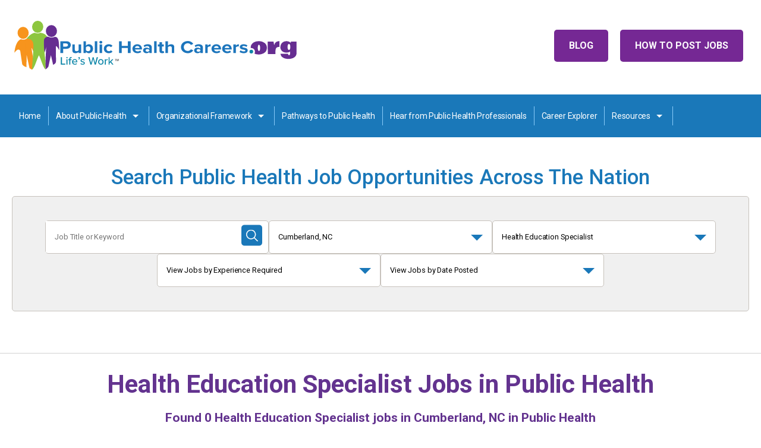

--- FILE ---
content_type: text/html; charset=utf-8
request_url: https://www.publichealthcareers.org/jobs/health-education-specialist/us-nc-cumberland/
body_size: 36773
content:

<!DOCTYPE html>
<html lang="en">
	<head>
		<meta id="testViewport" name="viewport" content="width=device-width, initial-scale=1">
		<meta name="apple-mobile-web-app-capable" content="yes" />
		<meta charset="utf-8">
		
    
<title>Health Education Specialist jobs | Public Health Careers.org in Cumberland, NC | Public Health Careers</title>
<meta name="description" content="Apply Online for Health Education Specialist Jobs at PublicHealthCareers.org. Join us in our efforts to protect and promote the health and well-being of all patient communities across the US and its territories."/>
<link rel="canonical" href="https://www.publichealthcareers.org/jobs/health-education-specialist/us-nc-cumberland/" />



		<!-- Google
		<meta itemprop="name" content=""> -->
		<meta itemprop="image" content="https://www.publichealthcareers.org/static/sites/www/files/images/social-media/share.jpg">
		<!-- Twitter
		<meta name="twitter:title" content="> -->
		<meta name="twitter:card" content="summary">
		<meta name="twitter:image:src" content="https://www.publichealthcareers.org/static/sites/www/files/images/social-media/twitter-share.jpg">
		<!-- Open Graph general (Facebook, Pinterest & Google+)
		<meta property="og:title" content=""> -->
		<meta property="og:image" content="https://www.publichealthcareers.org/static/sites/www/files/images/social-media/share.jpg">
		<meta property="og:type" content="website">
		<!-- icons -->
		
		
		<link rel="apple-touch-icon" sizes="180x180" href="https://www.publichealthcareers.org/static/sites/www/files/favicons/apple-touch-icon.png">
		<link rel="icon" type="image/png" sizes="32x32" href="https://www.publichealthcareers.org/static/sites/www/files/favicons/favicon-32x32.png">
		<link rel="icon" type="image/png" sizes="16x16" href="https://www.publichealthcareers.org/static/sites/www/files/favicons/favicon-16x16.png">
		<link rel="manifest" href="https://www.publichealthcareers.org/static/sites/www/files/favicons/site.webmanifest">
		<link rel="mask-icon" href="https://www.publichealthcareers.org/static/sites/www/files/favicons/safari-pinned-tab.svg" color="#5bbad5">
		<link rel="shortcut icon" href="https://www.publichealthcareers.org/static/sites/www/files/favicons/favicon.ico">
		<meta name="msapplication-TileColor" content="#da532c">
		<meta name="msapplication-config" content="https://www.publichealthcareers.org/static/sites/www/files/favicons/browserconfig.xml">
		<meta name="theme-color" content="#ffffff">
		

		<script type="application/ld+json">
			{
				"@context": "http://schema.org",
				"@type": "Organization",
				"url": "https://www.publichealthcareers.org/",
				"image": "https://www.publichealthcareers.org/static/sites/www/files/images/social-media/logo.jpg",
				"logo": "https://www.publichealthcareers.org/static/sites/www/files/images/social-media/logo.jpg"
			}
		</script>
		<link rel="preconnect" href="https://fonts.googleapis.com">
		<link rel="preconnect" href="https://fonts.gstatic.com" crossorigin>
		<link href="https://fonts.googleapis.com/css2?family=Roboto:ital,wght@0,300;0,400;0,500;0,700;1,400&display=swap" rel="stylesheet"> 
		<link href="/static/sites/www/files/css/style.css?update=82823" rel="stylesheet" type="text/css">
		<script src="https://code.jquery.com/jquery-3.6.0.min.js" integrity="sha256-/xUj+3OJU5yExlq6GSYGSHk7tPXikynS7ogEvDej/m4=" crossorigin="anonymous"></script>
		
		<script defer src="/static/sites/www/files/js/main.js?1754332733"></script> 

		<script src="/static/js/common.js"></script>
		<!-- Google Tag Manager -->
		
		<script>(function(w,d,s,l,i){w[l]=w[l]||[];w[l].push({'gtm.start':
		
		new Date().getTime(),event:'gtm.js'});var f=d.getElementsByTagName(s)[0],
		
		j=d.createElement(s),dl=l!='dataLayer'?'&l='+l:'';j.async=true;j.src=
		
		'https://www.googletagmanager.com/gtm.js?id='+i+dl;f.parentNode.insertBefore(j,f);
		
		})(window,document,'script','dataLayer','GTM-M9PPLJW');</script>
		
		<!-- End Google Tag Manager -->
		

		
    
    

        <!-- Google Tag Manager -->
		<script>(function(w,d,s,l,i){w[l]=w[l]||[];w[l].push({'gtm.start':
		new Date().getTime(),event:'gtm.js'});var f=d.getElementsByTagName(s)[0],
		j=d.createElement(s),dl=l!='dataLayer'?'&l='+l:'';j.async=true;j.src=
		'https://www.googletagmanager.com/gtm.js?id='+i+dl;f.parentNode.insertBefore(j,f);
		})(window,document,'script','dataLayer','GTM-TQSXVKT');</script>
		<!-- End Google Tag Manager -->
		<!-- Google tag (gtag.js) -->
		<script async src="https://www.googletagmanager.com/gtag/js?id=G-FGFNHY728Y"></script>
		<script>
		  window.dataLayer = window.dataLayer || [];
		  function gtag(){dataLayer.push(arguments);}
		  gtag('js', new Date());
		
		  gtag('config', 'G-FGFNHY728Y');
		</script>

	</head>
		

	<body class="body-class-job-search">
		
			<!-- Google Tag Manager (noscript) -->
			<noscript><iframe src="https://www.googletagmanager.com/ns.html?id=GTM-TQSXVKT"
			height="0" width="0" style="display:none;visibility:hidden"></iframe></noscript>
			<!-- End Google Tag Manager (noscript) -->
		<!-- Google Tag Manager (noscript) -->
		
		<noscript><iframe src=https://www.googletagmanager.com/ns.html?id=GTM-M9PPLJW
		
		height="0" width="0" style="display:none;visibility:hidden"></iframe></noscript>
		
		<!-- End Google Tag Manager (noscript) -->
		<a class="skip-to-content-link" href="#content">
		  Skip to content
		</a>
		<header id="header">
			<div class="top-row wrap clearfix">
				<div class="logo-wrap">
					<a href="/index.html">
						<img src="/static/sites/www/files/svg/color-logo.svg?1723046243" alt="Public Health Careers.org" width="483" height="82">
					</a>
				</div>
				<div class="top-nav">
					
					<a href="/how-to-post-jobs.html" class="btn purple">How to Post Jobs</a>
					<a href="/blog/" class="btn purple">Blog</a>
				</div>
				<button class="menu-toggle">
					<span class="toggle-icon"></span>
					<span class="sr-only">Open and Close Main Menu</span>
				</button>
			</div>
			<nav class="main-menu" id="main-menu">
				<div class="wrap">
					<ul>
						<li><a href="/">Home</a></li>
						<li>
							<button aria-label="About Public Health toggle" aria-controls="about-public-health-nav" name="AboutPublicHealthSubNavToggle">About Public Health</button>
							<ul id="about-public-health-nav">
								<li><a href="/what-is-public-health.html">What is Public Health?</a></li>
								<li><a href="/why-choose-public-health.html">Why Choose Public Health?</a></li>
								<li><a href="/areas-in-public-health.html">Areas in Public Health</a></li>
							</ul>
						</li>
						<li>
							<button aria-label="Organization Framework toggle" aria-controls="organizational-framwork-nav" name="OrganizationalFrameworkSubNavToggle">Organizational Framework</button>
							<ul id="organizational-framwork-nav">
								<li><a href="/local-health-departments.html">Local Health Departments</a></li>
								<li><a href="/state.html">State Health Departments</a></li>
								<li><a href="/public-health-in-island-jurisdictions.html">Island Jurisdictions</a></li>	
							</ul>
						</li>
						<li><a href="/pathways.html">Pathways to Public Health</a></li>	
						
						<li><a href="/hear-from-public-health-professionals.html">Hear from Public Health Professionals</a></li>
						<li><a href="/assessment/intro/">Career Explorer</a></li>
						<li>
							<button aria-label="Resources toggle" aria-controls="resources-nav" name="ResourcesSubNavToggle">Resources</button>
							<ul id="resources-nav">
								<li><a href="/faqs.html">FAQS</a></li>
								<li><a href="/resources.html">External Resources</a></li>
								<li><a href="/our-contributors.html">Our Contributors</a></li>
							</ul>
						</li>
						<li class="mobile-only"><a href="/blog/">Blog</a></li>
						<li class="mobile-only"><a href="/how-to-post-jobs.html">How to Post Jobs</a></li>
					</ul>
				</div>
			</nav>
		</header>
<main id="content">

	<!--  -->

	<section class="search-public-health-home">
		<div class="wrap">
			<div class="h1-style">Search Public Health Job Opportunities Across The Nation</div>
		

	        





<form id="search-form" method="get">
    <div class="input-wrap">
        <label for="search_term" class="sr-only">Job Title or Keyword</label>
        <input type="text" name="search_term" id="search_term" placeholder="Job Title or Keyword" value="">
        <div class="submit-wrap">
            <button>
                <span class="mobile-only">Submit Search</span>
                <svg>
                    <use xlink:href="/static/sites/www/files/svg/sprites.svg#search-icon"></use>
                </svg>
            </button>
        </div>
    </div>
    <div class="dropdown-wrap">
        <button class="search-accordion-button" href="#location-search" aria-controls="#location-search" aria-expanded="false">
            Cumberland, NC
        </button>
        <ul class="search-accordion-list" id="location-search">

            
	<li>
	    <a href="/jobs/health-education-specialist/">Search All Locations</a>
	</li>
	
	
	    <li class="accordion">
	        <a class="accordion-section-title" href="/jobs/health-education-specialist/us-nc/" aria-controls="#state-nav-us" aria-expanded="false">North Carolina</a>
	        <div id="state-nav-us" class="accordion-section-content">
	            <ul>
				
					
				
					
						<li>
							<a href="/jobs/health-education-specialist/us-nc-charlotte/">Charlotte, NC</a>
						</li>
					
				
					
						<li>
							<a href="/jobs/health-education-specialist/us-nc-cumberland/">Cumberland, NC</a>
						</li>
					
				
					
						<li>
							<a href="/jobs/health-education-specialist/us-nc-durham/">Durham, NC</a>
						</li>
					
				
					
						<li>
							<a href="/jobs/health-education-specialist/us-nc-fayetteville/">Fayetteville, NC</a>
						</li>
					
				
					
						<li>
							<a href="/jobs/health-education-specialist/us-nc-gastonia/">Gastonia, NC</a>
						</li>
					
				
					
						<li>
							<a href="/jobs/health-education-specialist/us-nc-greenville/">Greenville, NC</a>
						</li>
					
				
					
						<li>
							<a href="/jobs/health-education-specialist/us-nc-halifax/">Halifax, NC</a>
						</li>
					
				
					
						<li>
							<a href="/jobs/health-education-specialist/us-nc-lillington/">Lillington, NC</a>
						</li>
					
				
					
						<li>
							<a href="/jobs/health-education-specialist/us-nc-louisburg/">Louisburg, NC</a>
						</li>
					
				
					
						<li>
							<a href="/jobs/health-education-specialist/us-nc-raleigh/">Raleigh, NC</a>
						</li>
					
				
					
						<li>
							<a href="/jobs/health-education-specialist/us-nc-smithfield/">Smithfield, NC</a>
						</li>
					
				
					
						<li>
							<a href="/jobs/health-education-specialist/us-nc-sylva/">Sylva, NC</a>
						</li>
					
				
					
						<li>
							<a href="/jobs/health-education-specialist/us-nc-wilmington/">Wilmington, NC</a>
						</li>
					
				
					
						<li>
							<a href="/jobs/health-education-specialist/us-nc-wilson/">Wilson, NC</a>
						</li>
					
				
					
						<li>
							<a href="/jobs/health-education-specialist/us-nc-yadkinville/">Yadkinville, NC</a>
						</li>
					
				
					
						<li>
							<a href="/jobs/health-education-specialist/us-nc-yanceyville/">Yanceyville, NC</a>
						</li>
					
					
	            </ul>
	        </div>
	    </li>
	



        </ul>
    </div>
    <div class="dropdown-wrap">
        <button class="search-accordion-button" href="#category-search" aria-controls="#category-search" aria-expanded="false">
            Health Education Specialist
        </button>
        <ul class="search-accordion-list" id="category-search">

            <li class="accordion-link">
    <a class="accordion-link search_link" href="/jobs/us-nc-cumberland/">Search All Categories</a>
</li>

	<li class="accordion-link active"><a class="accordion-link search_link" href="/jobs/health-education-specialist/us-nc-cumberland/">Health Education Specialist Jobs</a></li>
	



        </ul>
    </div>
    <div class="dropdown-wrap">
        <button class="search-accordion-button" href="#job-zone-search" aria-controls="#job-zone-search" aria-expanded="false">
            View Jobs by Experience Required
        </button>
        <ul class="search-accordion-list" id="job-zone-search">
            <li><a href="/jobs/health-education-specialist/us-nc-cumberland/">Search All Experience Levels</a></li>
            <li><a href="/jobs/health-education-specialist/us-nc-cumberland/?job_zone=1">Low Experience</a></li>
            <li><a href="/jobs/health-education-specialist/us-nc-cumberland/?job_zone=2">Medium Experience</a></li>
            <li><a href="/jobs/health-education-specialist/us-nc-cumberland/?job_zone=3">High Experience</a></li>
            <li><a href="/jobs/health-education-specialist/us-nc-cumberland/?job_zone=4">Extensive Experience</a></li>
        </ul>
    </div>
    <div class="dropdown-wrap">
        <button class="search-accordion-button" href="#posted-within-search" aria-controls="#posted-within-search" aria-expanded="false">
            View Jobs by Date Posted
        </button>
        <ul class="search-accordion-list" id="posted-within-search">
            <li><a href="/jobs/health-education-specialist/us-nc-cumberland/">Search All Dates</a></li>
            <li><a href="/jobs/health-education-specialist/us-nc-cumberland/?post_date=1">Last 24 Hours</a></li>
            <li><a href="/jobs/health-education-specialist/us-nc-cumberland/?post_date=3">Last 3 Days</a></li>
            <li><a href="/jobs/health-education-specialist/us-nc-cumberland/?post_date=7">Last 7 Days</a></li>
            <li><a href="/jobs/health-education-specialist/us-nc-cumberland/?post_date=30">Last 30 Days</a></li>
        </ul>
    </div>
</form>


	
	      

		</div>
	</section>

    
    

    
    <section class="job-listing">
        <div class="wrap">
            <div class="search-headings">
                <h1>Health Education Specialist Jobs in <span>Public Health</span></h1>
                <strong>Found <strong>0</strong>


    Health Education Specialist

jobs


    in Cumberland, NC

in Public Health

</strong>
            </div>
            
                <ul class="job-list">
                    <li>
                        
                            *** No jobs were found that match your selections
                        
                        <br><br>
                        <a href="/jobs/">Search ALL Jobs</a><br><br>
                        
                            <a href="/jobs/health-education-specialist/">Search ALL Health Education Specialist jobs</a><br><br>
                        
                            <a href="/jobs/health-education-specialist/us-nc/">Search ALL Health Education Specialist jobs in North Carolina</a><br><br>
                        
                            <a href="/jobs/us-nc-cumberland/">Search ALL Cumberland, NC jobs</a><br><br>
                        
                    </li>
                </ul>
            

            
                <div id="category-text">
                    
                        
                        <h2>ABOUT HEALTH EDUCATION SPECIALIST JOBS IN PUBLIC HEALTH</h2>
                        Apply Online for Health Education Specialist Jobs in Cumberland, NC in Public Health and join us in our efforts to protect and promote the health and well-being of all patient communities across the US and its territories. When you choose a Public Health career in an Education/Training job, you have the ability to truly impact the lives of your local community. 
<br><br>
Public Health Careers in Education/Training roles may include:
<br>
<ul>
<li><strong>Planning and Training Program Coordinators </strong>– assist Local Health Departments in the coordination of resources, developing & maintaining a regional preparedness work plan based on assessment data, all aligned with local priorities and state & federal reporting requirements.</li>
</ul>
                        
                    
                </div>
            
        </div>
    </section>




    


   <section class="connect-with-states inner-map">
	   <div class="wrap">
		   <h2>Connect with Local, State, and Territorial Health Departments</h2>
			   <p>To find local governmental public health jurisdictions, see - <a href="https://www.naccho.org/membership/lhd-directory">www.naccho.org</a></p>
	   </div>
	   <div class="wrap clearfix desktop-selector">
		   <div class="country-wrap"  id="country-wrap">
			   <svg id="Layer_2" data-name="Layer 2" xmlns="http://www.w3.org/2000/svg" width="1081.87" height="925" xmlns:xlink="http://www.w3.org/1999/xlink" viewBox="0 0 1081.87 925">
				 <defs>
				   <clipPath id="clippath">
					 <circle cx="81.8" cy="844.52" r="74.9" fill="none"/>
				   </clipPath>
				 </defs>
				 <g id="usa">
				   <path class="state" id="alabama" data-url="http://www.alabamapublichealth.gov/employment/opportunities.html" d="M629.51,462.7l.4-7.3-.9-1.2-1.7-.7-2.5-2.8,.5-2.9,48.8-5.1-.7-2.2-1.5-1.5-.5-1.4,.6-6.3-2.4-5.7,.5-2.6,.3-3.7,2.2-3.8-.2-1.1-1.7-1v-3.2l-1.8-1.9-2.9-6.1-12.9-45.8-45.7,4,1.3,2-1.3,67,4.4,33.2,.9-.5,1.3,.1,.6,.4,.8-.1,2-3.8v-2.3l1.1-1.1,1.4,.5,3.4,6.4v.9l-3.3,2.2,3.5-.4,4.9-1.6,1.1-.6Z" fill="#6196BD" stroke="#fff" stroke-miterlimit="10"/>
				   <path class="state" id="arizona" data-url="https://azstatejobs.azdoa.gov/" d="M126.11,382.9l3-2.2,.8-2.4-1-1.6-1.8-.2-1.1-1.6,1.1-6.9,1.6-.3,2.4-3.2,1.6-7,2.4-3.6,4.8-1.7,1.3-1.3-.4-1.9-2.3-2.5-1.2-5.8-1.4-1.8-1.3-3.4,.9-2.1,1.4-3,.5-2.9-.5-4.9,1-13.6,3.5-.6,3.7,1.4,1.2,2.7h2l2.4-2.9,3.4-17.5,46.2,8.2,40,6-17.4,124.1-37.3-5.4-64.2-37.5,.5-2.9,2-1.8,2.2,.1Z" fill="#6196BD" stroke="#fff" stroke-miterlimit="10"/>
				   <path class="state" id="arkansas" data-url="https://www.ark.org/arstatejobs/index.php?ina_sec_csrf=12e4d5604e89adbf2d3e3456ec09c0cf&" d="M570.71,362.3l.9-2.2,1.2,.5,.7-1-.8-.7,.3-1.5-1.1-.9,.6-1-.1-1.5-1.1-.1,.8-.8,1.3,.8,.3-1.4-.4-1.1,.1-.7,2,.6-.4-1.5,1.6-1.3-.5-.9-1.1,.1-.6-.9,.9-.9,1.6-.2,.5-.8,1.4-.2-.1-.8-.9-.9v-.5h1.5l.4-.7-1.4-1-.1-.6-11.2,.8,2.8-5.1,1.7-1.5v-2.2l-1.6-2.5-39.8,2-39.1,.7,4.1,24.4-.7,39,2.6,2.3,2.8-1.3,3.2,.8,.2,11.9,52.3-1.3,1.2-1.5,.5-3-1.5-2.3-.5-2.2,.9-.7v-.8l-1.7-1.1-.1-.7,1.6-.9-1.2-1.1,1.7-7.1,3.4-1.6v-.8l-1.1-1.4,2.9-5.4h1.9l1.5-1.2-.3-5.2,3.1-4.5,1.8-.6-.5-3.1,1.6-.7Z" fill="#6196BD" stroke="#fff" stroke-miterlimit="10"/>
				   <path  class="state" id="california" data-url="https://calcareers.ca.gov/CalHRPublic/Search/JobSearchResults.aspx#depid=277" d="M55.91,360.9l3.4,5.2-1.4,.1-1.8-1.9-.2-3.4Zm1.9-9.8l1.8,4.1,2.6,1,.7-.6-1.3-2.5-2.6-2.4-1.2,.4Zm-19.9-19v2.4l2,1.2,4.4-.2,1-1-3.1-.2-4.3-2.2Zm-5.9,.1l3.3,.5,1.4,2.2h-3.8l-.9-2.7Zm47.9,45.5l-1-3,.2-3-.4-7.9-1.8-4.8-1.2-1.4-.6-1.5-7-8.6-3.6,.1-2-1.9,1.1-1.8-.7-3.7-2.2-1.2-3.9-.6-2.8-1.3-1.5-1.9-4.5-6.6-2.7-2.2-3.7-.5-3.1-2.3-4.7-1.5-2.8-.3-2.5-2.5,.2-2.8,.8-4.8,1.8-5.1-1.4-1.6-4-9.4-2.7-3.7-.4-3-1.6-2.3,.2-2.5-2-5-2.9-2.7,.6-7.1,2.4-.8,1.8-3.1-.4-3.2-1-.9h-2.5l-2.5-3.3-1.5-3.5v-7.5l1.2-4.2,.2-2.1,2.5,.2-.1,1.6-.8,.7v2.5l3.7,3.2v-4.7l-1.4-3.4,.5-1.1-1-1.7,2.8-1.5-1.9-3-1.4,.5-1.5,3.8,.5,1.3-.8,1-.9-.1-5.4-6.1,.7-5.6-1.1-3.9-6.5-12.8,.8-10.7,2.3-3.6,.2-6.4-5.5-11.1,.3-5.2,6.9-7.5,1.7-2.4-.1-1.4,4-9.2,.1-8.4,.9-2.5,66.1,18.6-16.4,63.1,1.1,3.5,70.4,105-.9,2.1,1.3,3.4,1.4,1.8,1.2,5.8,2.3,2.5,.4,1.9-1.3,1.3-4.8,1.7-2.4,3.6-1.6,7-2.4,3.2-1.6,.3-1.1,6.9,1.1,1.6,1.8,.2,1,1.6-.8,2.4-3,2.2-2.2-.1-44-5.1Z" fill="#6196BD" stroke="#fff" stroke-miterlimit="10"/>
				   <path class="state" id="colorado" data-url="https://cdphe.colorado.gov/current-openings-at-cdphe" d="M361.11,318.6l-16.5-1-51.7-4.8-52.6-6.5,11.5-88.3,44.9,5.7,37.5,3.4,33.1,2.4-1.4,22.1-4.8,67Z" fill="#6196BD" stroke="#fff" stroke-miterlimit="10"/>
				   <path class="state" id="connecticut" data-url="https://portal.ct.gov/dph" d="M860.01,174.2l.4-1.1-3.2-12.3-.1-.3-14.9,3.4v.7l-.9,.3-.5-.7-10.5,2.4,2.8,16.3,1.8,1.5-3.5,3.4,1.7,2.2,5.4-4.5,1.7-1.3h.8l2.4-3.1,1.4,.1,2.9-1.1h2.1l5.3-2.7,2.8-.9,1-1,1.5,.5-.4-1.8Z" fill="#6196BD" stroke="#fff" stroke-miterlimit="10"/>
				   <path class="state" id="delaware" data-url="https://statejobs.delaware.gov/apply/index.shtml" d="M808.71,221.9l-1.6,.3-1.5,1.1-1.2,2.1,7.6,27.1,10.9-2.3-2.2-7.6-1.1,.5-3.3-2.6-.5-1.7-1.8-1-.2-3.7-2.1-2.2-1.1-.8-1.2-1.1-.4-3.2,.3-2.1,1-2.2-1.6-.6Z" fill="#6196BD" stroke="#fff" stroke-miterlimit="10"/>
				   <path class="state" id="florida" data-url="https://jobs.myflorida.com/" d="M738.21,440.4l-4-.7-1.7-.9-2.2,1.4v2.5l1.4,2.1-.5,4.3-2.1,.6-1-1.1-.6-3.2-50.1,3.3-3.3-6-48.8,5.1-.5,2.9,2.5,2.8,1.7,.7,.9,1.2-.4,7.3-1.1,.6,.5,.4,1-.3,.7-.8,10.5-2.7,9.2-.5,8.1,1.9,8.5,5,2.4,.8,2.2,2-.1,2.7h2.4l1.9-1,2.5,.1,2-.8,2.9-2,3.1-2.9,1.1-.4,.6,.5h1.4l.5-.8-.5-1.2-.6-.6,.2-.8,2-1.1,5-.4,.8,1,1,.1,2.3,1,3,1.8,1.2,1.7,1.1,1.2,2.8,1.4v2.4l2.8,1.9,1,.1,1.6,1.4,.7,1.6,1,.2,.8,2.1,.7,.6,1-1.1,2.9,.1,.5,1.4,1.1,.9v1.3l2.9,2.2,.2,9.6-1.8,5.8,1,1.2-.2,3.4-.8,1.4,.7,1.2,2.3,2.3,.3,1.5,.8,1-.4-1.9,1.3-.6,.8-3.6-3-1.2,.1-.6,2.6-.4,.9,2.6,1.1,.6,.1-2,1.1,.3,.6,.8-.1,.7-2.9,4.2-.2,1.1-1.7,1.9v1.1l3.7,3.8,5.3,7.9,1.8,2.1v1.8l2.8,4.6,2.3,.6,.7-1.2-2.1,.3-3-4.5,.2-1.4,1.5-.8v-1.5l-.6-1.3,.9-.9,.4,.9,.7,.5v4l-1.2-.6-.8,.9,1.4,1.6,1,2.6,1.2-.6,2.3,1.2,2.1,2.2,1.6,5.1,3.1,4.8,.8-1.3,2.8-.5,3.2,1.3,.3,1.7,3.3,3.8,.1,1.1,2.2,2.7-.7,.5v2.7l2.7,1.4h1.5l2.7-1.8,1.5,.3,1.1,.4,2.3-1.7,.2-.7,1.2,.3,2.4-1.7,1.3-2.3-.7-3.2-.2-1.3,1.1-4,.6-.2,.6,1.6,.8-1.8-.8-7.2-.4-10.5-1-6.8-.7-1.7-6.6-11.1-5.2-9.1-2.2-3.3-1.3-3.6-.2-3.4,.9-.3v-.9l-1.1-2.2-4-4-7.6-9.7-5.7-10.4-4.3-10.7-.6-3.7-1.2-1-.5-3.8-3.6,.3Zm9.2,134.5l1.7-.1-.7-1-1,1.1Zm7.3-1.1v-.7l1.6-.2,3.7-3.3,1.5-.6,2.4-.9,.3,1.3,1.7,.8-2.6,1.2h-2.4l-3.9,2.5-2.3-.1Zm17.2-7.6l-3,1.4-1,1.3,1.1,.1,2.9-2.8Zm3.8-2.9l-1.1,.3-1.4,2,1.1-.2,1.5-1.6-.1-.5Zm8.3-15.7l-1.7,5.6-.8,1-1,2.6-1.2,1.6-.7,1.7-1.9,2.2v.9l2.7-2.8,2.4-3.5,.6-2,2.1-4.9-.5-2.4Z" fill="#6196BD" stroke="#fff" stroke-miterlimit="10"/>
				   <path class="state" id="georgia" data-url="https://www.governmentjobs.com/careers/georgiadph" d="M748.31,409.4v1.4l-4.2,6.2-1.2,.2,1.5,.5v2l-.9,1.1-.6,6-2.3,6.2,.5,2,.7,5.1-3.6,.3-4-.7-1.7-.9-2.2,1.4v2.5l1.4,2.1-.5,4.3-2.1,.6-1-1.1-.6-3.2-50.1,3.3-3.3-6-.7-2.2-1.5-1.5-.5-1.4,.6-6.3-2.4-5.7,.5-2.6,.3-3.7,2.2-3.8-.2-1.1-1.7-1v-3.2l-1.8-1.9-2.9-6.1-12.9-45.8,22.9-2.9,21.4-3-.1,1.9-1.9,1-1.4,3.2,.2,1.3,6.1,3.8,2.6-.3,3.1,4,.4,1.7,4.2,5.1,2.6,1.7,1.4,.2,2.2,1.6,1.1,2.2,2,1.6,1.8,.5,2.7,2.7,.1,1.4,2.6,2.8,5,2.3,3.6,6.7,.3,2.7,3.9,2.1,2.5,4.8,.8,3.1,4.2,.4,.9,.4Z" fill="#6196BD" stroke="#fff" stroke-miterlimit="10"/>
				   <path class="state" id="idaho" data-url="https://statecareers.idaho.gov/search/jobs?q=public+health" d="M151.81,178.4l-24.4-5.4,8.5-37.3,2.9-5.8,.4-2.1,.8-.9-.9-2-2.9-1.2,.2-4.2,4-5.8,2.5-.8,1.6-2.3-.1-1.6,1.8-1.6,3.2-5.5,4.2-4.8-.5-3.2-3.5-3.1-1.6-3.6,1.1-4.3-.7-4,12.7-56.1,14.2,3-4.8,22,3.7,7.4-1.6,4.8,3.6,4.8,1.9,.7,3.9,8.3v2.1l2.3,3h.9l1.4,2.1h3.2v1.6l-7.1,17-.5,4.1,1.4,.5,1.6,2.6,2.8-1.4,3.6-2.4,1.9,1.9,.5,2.5-.5,3.2,2.5,9.7,2.6,3.5,2.3,1.4,.4,3v4.1l2.3,2.3,1.6-2.3,6.9,1.6,2.1-1.2,9,1.7,2.8-3.3,1.8-.6,1.2,1.8,1.6,4.1,.9,.1-8.5,54.8-47.9-8.2-23.3-4.7Z" fill="#6196BD" stroke="#fff" stroke-miterlimit="10"/>
				   <path class="state" id="illinois" data-url="https://dph.illinois.gov/about/employment-opportunities.html" d="M610.01,261.2l-1,5.2v2l2.4,3.5v.7l-.3,.9,.9,1.9-.3,2.4-1.6,1.8-1.3,4.2-3.8,5.3-.1,7h-1l.9,1.9v.9l-2.2,2.7,.1,1.1,1.5,2.2-.1,.9-3.7,.6-.6,1.2-1.2-.6-1,.5-.4,3.3,1.7,1.8-.4,2.4-1.5,.3-6.9-3-4,3.7,.3,1.8h-2.8l-1.4-1.5-1.8-3.8v-1.9l.8-.6,.1-1.3-1.7-1.9-.9-2.5-2.7-4.1-4.8-1.3-7.4-7.1-.4-2.4,2.8-7.6-.4-1.9,1.2-1.1v-1.3l-2.8-1.5-3-.7-3.4,1.2-1.3-2.3,.6-1.9-.7-2.4-8.6-8.4-2.2-1.5-2.5-5.9-1.2-5.4,1.4-3.7,.7-.7,.1-2.3-.7-.9,1-1.5,1.8-.6,.9-.3,1-1.2v-2.4l1.7-2.4,.5-.5,.1-3.5-.9-1.4-1-.3-1.1-1.6,1-4,3-.8h2.4l4.2-1.8,1.7-2.2,.1-2.4,1.1-1.3,1.3-3.2-.1-2.6-2.8-3.5h-1.2l-.9-1.1,.2-1.6-1.7-1.7-2.5-1.3,.5-.6,45.9-2.8,.1,4.6,3.4,4.6,1.2,4.1,1.6,3.2,4.1,50.2Z" fill="#6196BD" stroke="#fff" stroke-miterlimit="10"/>
				   <path class="state" id="indiana" data-url="https://workforindiana.in.gov/search/?searchby=location&createNewAlert=false&q=&optionsFacetsDD_customfield3=Indiana+Department+of+Health&optionsFacetsDD_city=&optionsFacetsDD_customfield1=&locationsearch=&geolocation=" d="M615.71,210.1l-5.1,2.3-4.7-1.4,4.1,50.2-1,5.2v2l2.4,3.5v.7l-.3,.9,.9,1.9-.3,2.4-1.6,1.8-1.3,4.2-3.8,5.3-.1,7h-1l.9,1.9,1.1,.8,.6-1-.7-1.7,4.6-.5,.2,1.2,1.1,.2,.4-.9-.6-1.3,.3-.8,1.3,.8,1.7-.4,1.7,.6,3.4,2.1,1.8-2.8,3.5-2.2,3,3.3,1.6-2.1,.3-2.7,3.8-2.3,.2,1.3,1.9,1.2,3-.2,1.2-.7,.1-3.4,2.5-3.7,4.6-4.4-.1-1.7,1.2-3.8,2.2,1,6.7-4.5-.4-1.7-1.5-2.1,1-1.9-6.6-57.2-.1-1.4-32.4,3.4-1.7,1.6Z" fill="#6196BD" stroke="#fff" stroke-miterlimit="10"/>
				   <path class="state" id="iowa" data-url="https://www.governmentjobs.com/careers/iowa" d="M543.41,178.3l2.1,1.6,.6,1.1-1.6,3.3-.1,2.5,2,5.5,2.7,1.5,3.3,.7,1.3,2.8-.5,.6,2.5,1.3,1.7,1.7-.2,1.6,.9,1.1h1.2l2.8,3.5,.1,2.6-1.3,3.2-1.1,1.3-.1,2.4-1.7,2.2-4.2,1.8h-2.4l-3,.8-1,4,1.1,1.6,1,.3,.9,1.4-.1,3.5-.5,.5-1.7,2.4v2.4l-1,1.2-.9,.3-1.8,.6-1,1.5,.7,.9-.1,2.3-.7,.7-1.5-.8-1.1-1.1-.6-1.6-1.7-1.3-14.3,.8-27.2,1.2-25.9-.1-1.8-4.4,.7-2.2-.8-3.3,.2-2.9-1.3-.7-.4-6.1-2.8-5-.2-3.7-2.2-4.3-1.3-3.7v-1.4l-.6-1.7v-2.3l-.5-.9-.7-1.7-.3-1.3-1.3-1.2,1-4.3,1.7-5.1-.7-2-1.3-.4-.4-1.6,1-.5,.1-1.1-1.3-1.5,.1-1.6,2.2,.1h28.2l36.3-.9,18.6-.7,.2,2.6Z" fill="#6196BD" stroke="#fff" stroke-miterlimit="10"/>
				   <path class="state" id="kansas" data-url="https://jobs.sok.ks.gov/psc/sokhrprdcg/APPLICANT/HRMS/c/HRS_HRAM_FL.HRS_CG_SEARCH_FL.GBL?Page=HRS_APP_SCHJOB_FL&Action=U" d="M445.61,254.8l-43.7-1.2-36-2-4.8,67,67.7,2.9,62,.1-.5-48.1-3.2-.7-2.6-4.7-2.5-2.5,.5-2.3,2.7-2.6,.1-1.2-1.5-2.1-.9,1-2-.6-2.9-3h-32.4Z" fill="#6196BD" stroke="#fff" stroke-miterlimit="10"/>
				   <path class="state" id="kentucky" data-url="https://kypersonnelcabinet.csod.com/ats/careersite/search.aspx?site=39&c=kypersonnelcabinet" d="M678.61,317.8l-20.5,1.4-5.2,.8-17.4,1-2.6,.8-22.6,2-.7-.6h-3.7l1.2,3.2-.6,.9-23.3,1.5,1-2.7,1.4,.9,.7-.4,1.2-4.1-1-1,1-2,.2-.9-1.3-.8-.3-1.8,4-3.7,6.9,3,1.5-.3,.4-2.4-1.7-1.8,.4-3.3,1-.5,1.2,.6,.6-1.2,3.7-.6,.1-.9-1.5-2.2-.1-1.1,2.2-2.7v-.9l1.1,.8,.6-1-.7-1.7,4.6-.5,.2,1.2,1.1,.2,.4-.9-.6-1.3,.3-.8,1.3,.8,1.7-.4,1.7,.6,3.4,2.1,1.8-2.8,3.5-2.2,3,3.3,1.6-2.1,.3-2.7,3.8-2.3,.2,1.3,1.9,1.2,3-.2,1.2-.7,.1-3.4,2.5-3.7,4.6-4.4-.1-1.7,1.2-3.8,2.2,1,6.7-4.5-.4-1.7-1.5-2.1,1-1.9,1.3,.5,2.2,.1,1.9-.8,2.9,1.2,2.2,3.4v1l4.1,.7,2.3-.2,1.9,2.1,2.2,.2v-1l1.9-.8,3,.8,1.2,.8,1.3-.7h.9l.6-1.7,3.4-1.8,.5,.8,.8,2.9,3.5,1.4,1.2,2.1-.1,1.1,.6,1-.6,3.6,1.9,1.6,.8,1.1,1,.6-.1,.9,4.4,5.6h1.4l1.5,1.8,1.2,.3,1.4-.1-4.9,6.6-2.9,1-3,3-.4,2.2-2.1,1.3-.1,1.7-1.4,1.4-1.8,.5-.5,1.9-1,.4-6.9,4.2-5.6,1.4Zm-98,11.3l-.7-.7,.2-1h1.1l.7,.7-.3,1h-1Z" fill="#6196BD" stroke="#fff" stroke-miterlimit="10"/>
				   <path class="state" id="louisiana" data-url="https://www.governmentjobs.com/careers/louisiana?department%5b0%5d=LDH-Office%20of%20Public%20Health&sort=PositionTitle%7CAscending" d="M589.01,468.1l-1.2-1.8,.3-1.3-4.8-6.8,.9-4.6,1-1.4,.1-1.4-36,2,1.7-11.9,2.4-4.8,6-8.4-1.8-2.5h2v-3.3l-2.4-2.5,.5-1.7-1.2-1-1.6-7.1,.6-1.4-52.3,1.3,.5,19.9,.7,3.4,2.6,2.8,.7,5.4,3.8,4.6,.8,4.3h1l-.1,7.3-3.3,6.4,1.3,2.3-1.3,1.5,.7,3-.1,4.3-2.2,3.5-.1,.8-1.7,1.2,1,1.8,1.2,1.1,1.6-1.3,5.3-.9,6.1-.1,9.6,3.8,8,1,1.5-1.4,1.8-.2,4.8,2.2,1.6-.4,1.1-1.5-4.2-1.8-2.2,1-1.1-.2-1.4-2,3.3-2.2,1.6-.1v1.7l1.5-.1,3.4-.3,.4,2.3,1.1,.4,.6,1.9,4.8,1,1.7,1.6v.7h-1.2l-1.5,1.7,1.7,1.2,5.4,1,2.7,2.8,4.4-1-3.7,.2-.1-.6,2.8-.7,.2-1.8,1.2-.3v-1.4l1.1,.1v1.6l2.5,.1,.8-1.9,.9,.3,.2,2.5,1.2,.2-1.8,2,2.6-.9,2-1.1,2.9-3.3h-.7l-1.3,1.2-.4-.1-.5-.8,.9-1.2v-2.3l1.1-.8,.7,.7,1-.8,1-.1,.6,1.3-.6,1.9h2.4l5.1,1.7,.5,1.3,1.6,1.4,2.8,.1,1.3,.7,1.8-1,.9-1.7v-1.7h-1.4l-1.2-1.4-1.1-1.1-3.2-.9-2.6,.2-4.2-2.4v-2.3l1.3-1,2.4,.6-3.1-1.6,.2-.8h3.6l2.6-3.5-2.6-1.8,.8-1.5-1.2-.8h-.8l-2,2.1v2.1l-.6,.7-1.1-.1-1.6-1.4h-1.3v-1.5l.6-.7,.8,.7,1.7-1.6,.7-1.6,.8-.3-.6-.7Zm-10.3-2.7l1.9,1,.8,1.1,2.5,.1,1.5,.8,.2,1.4-.4,.6-.9-1.5-1.4,1.2-.9,1.4-2.8,.8-1.6,.1-3.7-1,.1-1.7,2-2,1.1-2.4,1.6,.1Zm-4.7,1.2v1.1l-1.8,2h-1.2v-2.2l1.6-1.5,1.4,.6Z" fill="#6196BD" stroke="#fff" stroke-miterlimit="10"/>
				   <path class="state" id="maine" data-url="https://www.maine.gov/dhhs/about/careers-at-dhhs" d="M861.51,124l.6,4,3.2,2,.8,2.2,2.3,1.4,1.4-.3,1-3-.8-2.9,1.6-.9,.5-2.8-.6-1.3,3.3-1.9-2.2-2.3,.9-2.4,1.4-2.2,.5,3.2,1.6-2,1.3,.9,1.2-.8v-1.7l3.2-1.3,.3-2.9,2.5-.2,2.7-3.7v-.7l-.9-.5-.1-3.3,.6-1.1,.2,1.6,1-.5-.2-3.2-.9,.3-.1,1.2-1.2-1.4,.9-1.4,.6,.1,1.1-.4,.5,2.8,2-.3,2.9,.7v-1l-1.1-1.2,1.3,.1,.1-2.3,.6,.8,.3,1.9,2.1,1.5,.2-1,.9-.2-.3-.8,.8-.6-.1-1.6-1.6-.2-2,.7,1.4-1.6,.7-.8,1.3-.2,.4,1.3,1.7,1.6,.4-2.1,2.3-1.2-.9-1.3,.1-1.7,1.1,.5h.7l1.7-1.4,.4-2.3,2.2,.3,.1-.7,.2-1.6,.5,1.4,1.5-1,2.3-4.1-.1-2.2-1.4-2-3-3.2h-1.9l-.8,2.2-2.9-3,.3-.8v-1.5l-1.6-4.5-.8-.2-.7,.4h-4.8l-.3-3.6-8.1-26-7.3-3.7-2.9-.1-6.7,6.6-2.7-1-1-3.9h-2.7l-6.9,19.5,.7,6.2-1.7,2.4-.4,4.6,1.3,3.7,.8,.2v1.6l-1.6,4.5-1.5,1.4-1.3,2.2-.4,7.8-2.4-1-1.5,.4,11.9,36.8Z" fill="#6196BD" stroke="#fff" stroke-miterlimit="10"/>
				   <path class="state" id="maryland" data-url="https://www.jobapscloud.com/MD/?Keyword=&Loc=&DeptNumber=32&OccList=&JobType=&KeywordFullText=0" d="M809.41,264.6v-1.7h-.8v1.8l.8-.1Zm11.8-3.9l1.2-2.2,.1-2.5-.6-.6-.7,.9-.2,2.1-.8,1.4-.3,1.1-4.6,1.6-.7,.8-1.3,.2-.4,.9-1.3,.6-.3-2.5,.4-.7-.8-.5,.2-1.5-1.6,1v-2l1.2-.3-1.9-.4-.7-.8,.4-1.3-.8-.6-.7,1.6,.5,.8-.7,.6-1.1,.5-2-1-.2-1.2-1-1.1-1.4-1.7,1.5-.8-1-.6v-.9l.6-1,1.7-.3-1.4-.6-.1-.7-1.3-.1-.4,1.1-.6,.3,.1-3.4,1-1,.8,.7,.1-1.6-1-.9-.9,1.1-1,1.4-.6-1,.2-2.4,.9-1,.9,.9,1.2-.7-.4-1.7-1,1-.9-2.1-.2-1.7,1.1-2.4,1.1-1.4,1.4-.2-.5-.8,.5-.6-.3-.7,.2-2.1-1.5,.4-.8,1.1,1,1.3-2.6,3.6-.9-.4-.7,.9-.6,2.2-1.8,.5,1.3,.6,1.3,1.3-.2,.7,.9,1.2-1.1,1,.5,.3-.5,1.3v2.1l-.5,1.3,.9,1.1,.7,3.4,1.3,1.4,1.6,1.4,.4,2.8,1.6,2,.4,1.4v1h-.7l-1.5-1.2-.4,.2-1.2-.2-1.7-1.4-1.4-.3-1,.5-1.2-.3-.4,.2-1.7-.8-1-1-1-1.3-.6-.2-.8,.7-1.6,1.3-1.1-.8-.4-2.3,.8-2.1-.3-.5,.3-.4-.7-1,1-.1,1-.9,.4-1.8,1.7-2.6-2.6-1.8-1,1.7-.6-.6h-1l-.6-.1-.4-.4,.1-.5-1.7-.6-.8,.3-1.2-.1-.7-.7-.5-.2-.2-.7,.6-.8v-.9l-1.2-.2-1-.9-.9,.1-1.6-.3-.9-.4,.2-1.6-1-.5-.2-.7h-.7l-.8-1.2,.2-1-2.6,.4-2.2-1.6-1.4,.3-.9,1.4h-1.3l-1.7,2.9-3.3,.4-1.9-1-2.6,3.8-2.2-.3-3.1,3.9-.9,1.6-1.8,1.6-1.7-11.4,60.5-11.8,7.6,27.1,10.9-2.3v5.3l-.1,3.1-1,1.8-.6,.3Zm-13.4-1.8l-1.3,.9,.8,1.8,1.7,.8-.4-1.6-.8-1.9Z" fill="#6196BD" stroke="#fff" stroke-miterlimit="10"/>
				   <path class="state" id="massachusetts" data-url="https://massanf.taleo.net/careersection/ex/jobsearch.ftl?f=ORGANIZATION(11500120189)&a=null&multiline=true&ignoreSavedQuery" d="M886.41,169.5h3.4l.9-.6,.1-1.3-1.9-1.8,.4,1-1.5,1.5h-2.3l.1,.8,.8,.4Zm-9,1.8l-1.2-.6,1-.8,.6-2.1,1.2-1,.8-.2,.6,.9,1.1,.2,.6-.6,.5,1.9-1.3,.3-2.8,.7-1.1,1.3Zm-34.9-23.4l18.4-3.8,1-1.5,.3-1.7,1.9-.6,.5-1.1,1.7-1.1,1.3,.3,1.7,3.3,1,.4,1.1-1.3,.8,1.3v1.1l-3,2.4,.2,.8-.9,1,.4,.8-1.3,.3,.9,1.2-.8,.7,.6,1,.9-.2,.3-.8,1.1,.6h1.8l2.5,2.6,.2,2.6,1.8,.1,.8,1.1,.6,2,1,.7h1.9l1.9-.1,.8-.9,1.6-1.2,1.1-.3-1.2-2.1-.3,.9-1.5-3.6h-.8l-.4,.9-1.2-1,1.3-1.1,1.8,.4,2.3,2.1,1.3,2.7,1.2,3.3-1,2.8v-1.8l-.7-1-3.5,2.3-.9-.3-1.6,1-.1,1.2-2.2,1.2-2,2.1-2,1.9h-1.2l3.3-3.3,.5-1.9-.5-.6-.3-1.3-.9-.1-.1,1.3-1,1.2h-1.2l-.3,1.1,.4,1.2-1.2,1.1-1.1-.2-.4,1-1.4-3-1.3-1.1-2.6-1.3-.6-2.2h-.8l-.7-2.6-6.5,2-.1-.3-14.9,3.4v.7l-.9,.3-.5-.7-10.5,2.4-.7-1,.5-15,12.4-2.7Z" fill="#6196BD" stroke="#fff" stroke-miterlimit="10"/>
				   <path class="state" id="michigan" data-url="https://www.governmentjobs.com/careers/michigan?department[0]=Health%20and%20Human%20Services%20%20-%20Caro%20Center&department[1]=Health%20and%20Human%20Services%20-%20Central%20Office&department[2]=Health%20and%20Human%20Services%20-%20Forensic%20Center&department[3]=Health%20and%20Human%20Services%20-%20Hawthorn%20Center&department[4]=Health%20and%20Human%20Services%20-%20Institutions&department[5]=Health%20and%20Human%20Services%20-%20Kalamazoo%20Psychiatric%20Hospital&department[6]=Health%20and%20Human%20Services%20-%20South%20Michigan&department[7]=Health%20and%20Human%20Services%20-%20Walter%20Reuther%20Psychiatric%20Hospital&sort=PositionTitle%7CAscending" d="M649.81,205.1l.1,1.4,21.4-3.5,.5-1.2,3.9-5.9v-4.3l.8-2.1,2.2-.8,2-7.8,1-.5,1,.6-.2,.6-1.1,.8,.3,.9,.8,.4,1.9-1.4,.4-9.8-1.6-2.3-1.2-3.7v-2.5l-2.3-4.4v-1.8l-1.2-3.3-2.3-3-2.9-1-4.8,3-2.5,4.6-.2,.9-3,3.5-1.5-.2-2.9-2.8-.1-3.4,1.5-1.9,2-.2,1.2-1.7,.2-4,.8-.8,1.1-.1,.9-1.7-.2-9.6-.3-1.3-1.2-1.2-1.7-1-.1-1.8,.7-.6,1.8,.8-.3-1.7-1.9-2.7-.7-1.6-1.1-1.1h-2.2l-8.1-2.9-1.4-1.7-3.1-.3-1.2,.3-4.4-2.3h-1.4l.5,1-2.7-.1,.1,.6,.6,.6-2.5,2.1,.1,1.8,1.5,2.3,1.5,.2v.6l-1.5,.5-2.1-.1-2.8,2.5,.1,2.5,.4,5.8-2.2,3.4,.8-4.5-.8-.6-.9,5.3-1-2.3,.5-2.3-.5-1,.6-1.3-.6-1.1,1-1v-1.2l-1.3,.6-1.3,3.1-.7,.7-1.3,2.4-1.7-.2-.1,1.2h-1.6l.2,1.5,.2,2-3,1.2,.1,1.3,1,1.7-.1,5.2-1.3,4.4-1.7,2.5,1.2,1.4,.8,3.5-1,2.5-.2,2.1,1.7,3.4,2.5,4.9,1.2,1.9,1.6,6.9-.1,8.8-.9,3.9-2,3.2-.9,3.7-2,3-1.2,1,32.4-3.4Zm-95.8-96.8l3,3.8,17,3.8,1.4,1,4,.8,.7,.5,2.8-.2,4.9,.8,1.4,1.5-1,1,.8,.8,3.8,.7,1.2,1.2,.1,4.4-1.3,2.8,2,.1,1-.8,.9,.8-1.1,3.1,1,1.6,1.2,.3,.8-1.8,2.9-4.6,1.6-6,2.3-2-.5-1.6,.5-.9,1,1.6-.3,2.2,2.9-2.2,.2-2.3,2.1,.6,.8-1.6,.7,.6-.7,1.5-1,.5-1,2,1.4,1.8,1.1-.5-.5-.7,1-1.5,1.9-1.7h.8l.2-2.6,2-1.8,7.9-.5,1.9-3.1,3.8-.3,3.8,1.2,4.2,2.7,.7-.2-.2-3.5,.7-.2,4.5,1.1,1.5-.2,2.9-.7,1.7,.4,1.8,.1v-1.1l-.7-.9-1.5-.2-1.1-.8,.5-1.4-.8-.3-2.6,.1-.1-1,1.1-.8,.6,.8,.5-1.8-.7-.7,.7-.2-1.4-1.3,.3-1.3,.1-1.9h-1.3l-1.5,1-1.9,.1-.5,1.8-1.9,.2-.3-1.2-2.2,.1-1,1.2-.7-.1-.2-.8-2.6,.4-.1-4.8,1-2-.7-.1-1.8,1.1h-2.2l-3.8,2.7-6.2,.3-4.1,.8-1.9,1.5-1.4,1.3-2.5,1.7-.3,.8-.6-1.7-1.3-.6v.6l.7,.7v1.3l-1.5-.6h-.6l-.3,1.2-2-1.9-1.3-.2-1.3,1.5-3.2-.1-.5-1.4-2-1.9-1.3-1.6v-.7l-1.1-1.4-2.6-1.2-3.3-.1-1.1-.9h-1.4l-.7,.4-2.2,2.2-.7,1.1-1-.7,.2-1,.8-2.1,3.2-5,.8-.2,1.7-1.9,.7-1.6,3-.6,.8-.6-.1-1-.5-.5-4.5,.2-2,.5-2.6,1.2-1.2,1.2-1.7,2.2-1.8,1-3.3,3.4-.4,1.6-7.4,4.6-4,.5-1.8,.4-2.3,3-1.8,.7-4.4,2.3,1.9,.7Zm100.7,3.8l3.8,.1,.6-.5-.2-2-1.7-1.8-1.9,.1-.1,.5,1.1,.4-1.6,.8-.3,1-.6-.6-.4,.8,1.3,1.2Zm-75.1-41.9l-2.3,.2-2.7,1.9-7.1,5.3,.8,1,1.8,.3,2.8-2-1.1-.5,2.3-1.6h1l3-1.9-.1-.9,1.6-1.8Zm41.1,62.8v1l2.1,1.6-.2-2.4-1.9-.2Zm-.7,2.8l1.1,.1v.9h-1l-.1-1Zm21.4-21.3v.9l.8-.2v-.5l-.8-.2Zm4.7,3.1l-.1-1.1-1.6-.2-.6-.4h-.9l-.4,.3,.9,.4,1.1,1.1,1.6-.1Zm-18,1.2l-.1,1.1-.3,.7,.2,2.2,.4,.3,.7,.1,.5-.9,.1-1.6-.3-.6-.1-1.1-1.1-.2Z" fill="#6196BD" stroke="#fff" stroke-miterlimit="10"/>
				   <path class="state" id="minnesota" data-url="https://www.health.state.mn.us/about/jobs.html" d="M451.21,63.9l-1.1,2.8,.8,1.4-.3,5.1-.5,1.1,2.7,9.1,1.3,2.5,.7,14,1,2.7-.4,5.8,2.9,7.4,.3,5.8-.1,2.1-.1,2.2-.9,2-3.1,1.9-.3,1.2,1.7,2.5,.4,1.8,2.6,.6,1.5,1.9-.2,39.5h28.2l36.3-.9,18.6-.7-1.1-4.5-.2-3-2.2-3-2.8-.7-5.2-3.6-.6-3.3-6.3-3.1-.2-1.3h-3.3l-2.2-2.6-2-1.3,.7-5.1-.9-1.6,.5-5.4,1-1.8-.3-2.7-1.2-1.3-1.8-.3v-1.7l2.8-5.8,5.9-3.9-.4-13,.9,.4,.6-.5,.1-1.1,.9-.6,1.4,1.2,.7-.1h0l-1.2-2.2,4.3-3.1,3.1-3.7,1.6-.8,4.7-5.9,6.3-5.8,3.9-2.1,6.3-2.7,7.6-4.5-.6-.4-3.7,.7-2.8,.1-1-1.6-1.4-.9-9.8,1.2-1-2.8-1.6-.1-1.7,.8-3.7,3.1h-4.1l-2.1-1-.3-1.7-3.9-.8-.6-1.6-.7-1.3-1,.9-2.6,.1-9.9-5.5h-2.9l-.8-.7-3.1,1.3-.8,1.3-3.3,.8-1.3-.2v-1.7l-.7-.9h-5.9l-.4-1.4h-2.6l-1.1,.4-2.4-1.7,.3-1.4-.6-2.4-.7-1.1-.2-3-1-3.1-2.1-1.6h-2.9l.1,8-30.9-.4,2.4,7.3Z" fill="#6196BD" stroke="#fff" stroke-miterlimit="10"/>
				   <path class="state" id="mississippi" data-url="https://agency.governmentjobs.com//mississippi/default.cfm" d="M610.31,463.9l-5,.1-2.4-1.5-7.9,2.5-.9-.7-.5,.2-.1,1.6-.6,.1-2.6,2.7-.7-.1-.6-.7-1.2-1.8,.3-1.3-4.8-6.8,.9-4.6,1-1.4,.1-1.4-36,2,1.7-11.9,2.4-4.8,6-8.4-1.8-2.5h2v-3.3l-2.4-2.5,.5-1.7-1.2-1-1.6-7.1,.6-1.4,1.2-1.5,.5-3-1.5-2.3-.5-2.2,.9-.7v-.8l-1.7-1.1-.1-.7,1.6-.9-1.2-1.1,1.7-7.1,3.4-1.6v-.8l-1.1-1.4,2.9-5.4h1.9l1.5-1.2-.3-5.2,3.1-4.5,1.8-.6-.5-3.1,38.3-2.6,1.3,2-1.3,67,4.4,33.2-1.5,1.3Z" fill="#6196BD" stroke="#fff" stroke-miterlimit="10"/>
				   <path class="state" id="missouri" data-url="https://mocareers.mo.gov/hiretrue/ce3/job-board/5effe9b2-4b89-494b-ac76-c45e25190768?division=Department%20of%20Health%20and%20Senior%20Services" d="M541.81,244.2l-1.1-1.1-.6-1.6-1.7-1.3-14.3,.8-27.2,1.2-25.9-.1,1.3,1.3-.3,1.4,2.1,3.7,3.9,6.3,2.9,3,2,.6,.9-1,1.5,2.1-.1,1.2-2.7,2.6-.5,2.3,2.5,2.5,2.6,4.7,3.2,.7,.5,48.1,.2,10.8,39.1-.7,39.8-2,1.6,2.5v2.2l-1.7,1.5-2.8,5.1,11.2-.8,1-2,1.2-.5v-.7l-1.2-1.1-.6-1,1.7,.2,.8-.7-1.4-1.5,1.4-.5,.1-1-.6-1v-1.3l-.7-.7,.2-1h1.1l.7,.7-.3,1,.8,.7,.8-1,1-2.7,1.4,.9,.7-.4,1.2-4.1-1-1,1-2,.2-.9-1.3-.8h-2.8l-1.4-1.5-1.8-3.8v-1.9l.8-.6,.1-1.3-1.7-1.9-.9-2.5-2.7-4.1-4.8-1.3-7.4-7.1-.4-2.4,2.8-7.6-.4-1.9,1.2-1.1v-1.3l-2.8-1.5-3-.7-3.4,1.2-1.3-2.3,.6-1.9-.7-2.4-8.6-8.4-2.2-1.5-2.5-5.9-1.2-5.4,1.4-3.7-1.5-.8Z" fill="#6196BD" stroke="#fff" stroke-miterlimit="10"/>
				   <path class="state" id="montana" data-url="https://health.umt.edu/mphtc/workforce-program/public-health-jobs.php" d="M233.51,125.8l57.3,7.9,51,5.3,2-20.7,5.2-66.7-53.5-5.6-54.3-7.7-65.9-12.5-4.8,22,3.7,7.4-1.6,4.8,3.6,4.8,1.9,.7,3.9,8.3v2.1l2.3,3h.9l1.4,2.1h3.2v1.6l-7.1,17-.5,4.1,1.4,.5,1.6,2.6,2.8-1.4,3.6-2.4,1.9,1.9,.5,2.5-.5,3.2,2.5,9.7,2.6,3.5,2.3,1.4,.4,3v4.1l2.3,2.3,1.6-2.3,6.9,1.6,2.1-1.2,9,1.7,2.8-3.3,1.8-.6,1.2,1.8,1.6,4.1,.9,.1,2-10.7Z" fill="#6196BD" stroke="#fff" stroke-miterlimit="10"/>
				   <path class="state" id="nebraska" data-url="https://www.governmentjobs.com/careers/nebraska?department%5b0%5d=Health%20%26%20Human%20Services%20Department&sort=PositionTitle%7cAscending" d="M389.01,186.4l38,1.6,3.4,3.2,1.7,.2,2.1,2,1.8-.1,1.8-2,1.5,.6,1-.7,.7,.5,.9-.4,.7,.4,.9-.4,1,.5,1.4-.6,2,.6,.6,1.1,6.1,2.2,1.2,1.3,.9,2.6,1.8,.7,1.5-.2,.5,.9v2.3l.6,1.7v1.4l1.3,3.7,2.2,4.3,.2,3.7,2.8,5,.4,6.1,1.3,.7-.2,2.9,.8,3.3-.7,2.2,1.8,4.4,1.3,1.3-.3,1.4,2.1,3.7,3.9,6.3h-32.4l-43.7-1.2-36-2,1.4-22.1-33.1-2.4,3.7-44.2,51.1,3.5Z" fill="#6196BD" stroke="#fff" stroke-miterlimit="10"/>
				   <path class="state" id="nevada" data-url="http://careers.nv.gov/" d="M154.11,292.1l-3.4,17.5-2.4,2.9h-2l-1.2-2.7-3.7-1.4-3.5,.6-1,13.6,.5,4.9-.5,2.9-1.4,3-70.4-105-1.1-3.5,16.4-63.1,47,11.2,24.4,5.4,23.3,4.7-21,109Z" fill="#6196BD" stroke="#fff" stroke-miterlimit="10"/>
				   <path class="state" id="new-hampshire" data-url="https://jobsp.nhfirst.nh.gov/lawtaprd/CandidateSelfService/controller.servlet?dataarea=lawtaprd&context.session.key.HROrganization=10&context.session.key.JobBoard=EXTERNAL#" d="M849.11,88.9l-1.3,.1-1-1.1-1.9,1.4-.5,6.1,1.2,2.3-1.1,3.5,2.1,2.8-.4,1.7,.1,1.3-1.1,2.1-1.4,.4-.6,1.3-2.1,1-.7,1.5,1.4,3.4-.5,2.5,.5,1.5-1,1.9,.4,1.9-1.3,1.9,.2,2.2-.7,1.1,.7,4.5,.7,1.5-.5,2.6,.9,1.8-.2,2.5-.5,1.3-.1,1.4,2.1,2.6,18.4-3.8,1-1.5,.3-1.7,1.9-.6,.5-1.1,1.7-1.1,1.3,.3,.8-4.8-2.3-1.4-.8-2.2-3.2-2-.6-4-11.9-36.8-.5,1.7Z" fill="#6196BD" stroke="#fff" stroke-miterlimit="10"/>
				   <path class="state" id="new-jersey" data-url="https://web.doh.state.nj.us/apps2/hr/hlthpos.aspx" d="M829.01,190.7l-14.6-4.9-1.8,2.5,.1,2.2-3,5.4,1.5,1.8-.7,2-1,1,.5,3.6,2.7,.9,1,2.8,2.1,1.1,4.2,3.2-3.3,2.6-1.6,2.3-1.8,3-1.6,.6-1.4,1.7-1,2.2-.3,2.1,.8,.9,.4,2.3,1.2,.6,2.4,1.5,1.8,.8,1.6,.8,.1,1.1,.8,.1,1.1-1.2,.8,.4,2.1,.2-.2,2.9,.2,2.5,1.8-.7,1.5-3.9,1.6-4.8,2.9-2.8,.6-3.5-.6-1.2,1.7-2.9v-1.2l-.7-1.1,1.2-2.7-.3-3.6-.6-8.2-1.2-1.4v1.4l.5,.6h-1.1l-.6-.4-1.3-.2-.9,.6-1.2-1.6,.7-1.7v-1l1.7-.7,.8-2.1,.4-5.9Z" fill="#6196BD" stroke="#fff" stroke-miterlimit="10"/>
				   <path class="state" id="new-mexico" data-url="https://careers.share.state.nm.us/psc/hprdcg/EMPLOYEE/HRMS/c/HRS_HRAM_FL.HRS_CG_SEARCH_FL.GBL?Page=HRS_APP_SCHJOB_FL&FOCUS=Applicant" d="M344.01,328.2h-.8l-7.9,99.3-31.8-2.6-34.4-3.6-.3,3,2,2.2-30.8-4.1-1.4,10.2-15.7-2.2,17.4-124.1,52.6,6.5,51.7,4.8-.6,10.6Z" fill="#6196BD" stroke="#fff" stroke-miterlimit="10"/>
				   <path class="state" id="new-york" data-url="https://www.health.ny.gov/employment/entry.htm" d="M859.41,176.9l-1.3,.1-.5,1,1.8-1.1Zm-30.6,22.7l.7,.6,1.3-.3,1.1,.3,.9-1.3h1.9l2.4-.9,5.1-2.1-.5-.5-1.9,.8-2,.9,.2-.8,2.6-1.1,.8-1,1.2,.1,4.1-2.3v.7l-4.2,3,4.5-2.8,1.7-2.2,1.5-.1,4.5-3.1,3.2-3.1,3-2.3,1-1.2-1.7-.1-1,1.2-.2,.7-.9,.7-.8-1.1-1.7,1-.1,.9-.9-.2,.5-.9-1.2-.7-.6,.9,.9,.3,.2,.5-.3,.5-1.4,2.6h-1.9l.9-1.8,.9-.6,.3-1.7,1.4-1.6,.9-.8,1.5-.7-1.2-.2-.7,.9h-.7l-1.1,.8-.2,1-2.2,2.1-.4,.9-1.4,.9-7.7,1.9,.2,.9-.9,.7-2,.3-1-.6-.2,1.1-1.1-.4,.1,1-1.2-.1-1.2,.5-.2,1.1h-1l.2,1h-.7l.2,1-1.8,.4-1.5,2.3-.2,2.1Zm-.8-.4l-1.6,.4v1l-.7,1.6,.6,.7,2.4-2.3-.1-.9-.6-.5Zm-10.1-95.2l-.6,1.9,1.4,.9-.4,1.5,.5,3.2,2.2,2.3-.4,2.2,.6,2-.4,1-.3,3.8,3.1,6.7-.8,1.8,.9,2.2,.9-1.6,1.9,1.5,3,14.2-.5,2,1.1,1-.5,15,.7,1,2.8,16.3,1.8,1.5-3.5,3.4,1.7,2.2-1.3,3.3-1.5,1.7-1.5,2.3-.2-.7,.4-5.9-14.6-4.9-1.6-1.1-1.9,.3-3-2.2-3-5.8h-2l-.4-1.5-1.7-1.1-70.5,13.9-.8-6,4.3-3.9,.6-1.7,3.9-2.5,.6-2.4,2.3-2,.8-1.1-1.7-3.3-1.7-.5-1.8-3-.2-3.2,7.6-3.9,8.2-1.6h4.4l3.2,1.6,.9-.1,1.8-1.6,3.4-.7h3l2.6-1.3,2.5-2.6,2.4-3.1,1.9-.4,1.1-.5,.4-3.2-1.4-2.7-1.2-.7,2-1.3-.1-1.8h-1.5l-2.3-1.4-.1-3.1,6.2-6.1,.7-2.4,3.7-6.3,5.9-6.4,2.1-1.7,2.5,.1,20.6-5.2,.8,1.7Z" fill="#6196BD" stroke="#fff" stroke-miterlimit="10"/>
				   <path class="state" id="north-carolina" data-url="https://www.governmentjobs.com/careers/northcarolina?department%5b0%5d=Dept%20of%20Health%20and%20Human%20Services&sort=PositionTitle%7CAscending" d="M815.51,295.4l-29.1,6.1-39.4,7.3-29.4,3.5v5.2l-1.5-.1-1.4,1.2-2.4,5.2-2.6-1.1-3.5,2.5-.7,2.1-1.5,1.2-.8-.8-.1-1.5-.8-.2-4,3.3-.6,3.4-4.7,2.4-.5,1.2-3.2,2.6-3.6,.5-4.6,3-.8,4.1-1.3,.9-1.5-.1-1.4,1.3-.1,4.9,21.4-3,4.4-1.9,1.3-.1,7.3-4.3,23.2-2.2,.4,.5-.2,1.4,.7,.3,1.2-1.5,3.3,3,.1,2.6,19.7-2.8,24.5,17.1,4-2.2,3-.7h1.7l1.1,1.1,.8-2,.6-5,1.7-3.9,5.4-6.1,4.1-3.5,5.4-2.3,2.5-.4,1.3,.4,.7,1.1,3.3-6.6,3.3-5.3-.7-.3-4.4,6.8-.5-.8,2-2.2-.4-1.5-2-.5,1,1.3-1.2,.1-1.2-1.8-1.2,2-1.6,.2,1-2.7,.7-1.7-.2-2.9-2.2-.1,.9-.9,1.1,.3,2.7,.1,.8-.5h2.3l2-1.9,.2-3.2,1.3-1.4,1.2-.2,1.3-1-.5-3.7-2.2-3.8-2.7-.2-.9,1.6-.5-1-2.7,.2-1.2,.4-1.9,1.2-.3-.4h-.9l-1.8,1.2-2.6,.5v-1.3l.8-1,1,.7h1l1.7-2.1,3.7-1.7,2-2.2h2.4l.8,1.3,1.7,.8-.5-1.5-.3-1.6-2.8-3.1-.3-1.4-.4,1-.9-1.3-1.3-1.6Zm7,31l2.7-2.5,4.6-3.3v-3.7l-.4-3.1-1.7-4.2,1.5,1.4,1,3.2,.4,7.6-1.7,.4-3.1,2.4-3.2,3.2-.1-1.4Zm1.9-19.3l-.9-.2v1l2.5,2.2-.2-1.4-1.4-1.6Zm2.9,2.1l-1.4-2.8-2.2-3.4-2.4-3-2.2-4.3-.8-.7,2.2,4.3,.3,1.3,3.4,5.5,1.8,2.1,1.3,1Z" fill="#6196BD" stroke="#fff" stroke-miterlimit="10"/>
				   <path class="state" id="north-dakota" data-url="https://www.omb.nd.gov/team-nd-careers/career-openings" d="M451.21,63.9l-1.1,2.8,.8,1.4-.3,5.1-.5,1.1,2.7,9.1,1.3,2.5,.7,14,1,2.7-.4,5.8,2.9,7.4,.3,5.8-.1,2.1-29.5-.4-46-2.1-39.2-2.9,5.2-66.7,44.5,3.4,55.3,1.6,2.4,7.3Z" fill="#6196BD" stroke="#fff" stroke-miterlimit="10"/>
				   <path class="state" id="ohio" data-url="https://dasstateoh.taleo.net/careersection/oh_ext/jobsearch.ftl?lang=en#" d="M672.21,204.1l1.9-.4,3,1.3,2.1,.6,.7,.9h1l1-1.5,1.3,.8h1.5l-.1,1-3.1,.5-2,1.1,1.9,.8,1.6-1.5,2.4-.4,2.2,1.5,1.5-.1,2.5-1.7,3.6-2.1,5.2-.3,4.9-5.9,3.8-3.1,9.3-5.1,4.9,29.9-2.2,1.2,1.4,2.1-.1,2.2,.6,2-1.1,3.4-.1,5.4-1,3.6,.5,1.1-.4,2.2-1.1,.5-2,3.3-1.8,2h-.6l-1.8,1.7-1.3-1.2-1.5,1.8-.3,1.2h-1.3l-1.3,2.2,.1,2.1-1,.5,1.4,1.1v1.9l-1,.2-.7,.8-1,.5-.6-2.1-1.6-.5-1,2.3-.3,2.2-1.1,1.3,1.3,3.6-1.5,.8-.4,3.5h-1.5l-3.2,1.4-1.2-2.1-3.5-1.4-.8-2.9-.5-.8-3.4,1.8-.6,1.7h-.9l-1.3,.7-1.2-.8-3-.8-1.9,.8v1l-2.2-.2-1.9-2.1-2.3,.2-4.1-.7v-1l-2.2-3.4-2.9-1.2-1.9,.8-2.2-.1-1.3-.5-6.6-57.2,21.4-3.5,.9,1.1Z" fill="#6196BD" stroke="#fff" stroke-miterlimit="10"/>
				   <path class="state" id="oklahoma" data-url="https://okgov.wd1.myworkdayjobs.com/okgovjobs" d="M488.01,393.9l-4.6-3.8-2.2-.9-.5,1.6-5.1,.3-.6-1.5-5,2.5-1.6-.7-3.7,.3-.6,1.7-3.6,.9-1.3-1.2-1.2,.1-2-1.8-2.1,.7-2-.5-1.8-2-2.5,4.2-1.2,.8-1-1.8,.3-2-1.2-.7-2.3,2.5-1.7-1.2-.1-1.5-1.3,.5-2.6-1.7-3,2.6-2.3-1.1,.7-2.1-2.3,.1-1.9-3-3.5-1.1-2,2.3-2.3-2.2-1.4,.4-2,.1-3.5-1.9-2.3,.1-1.2-.7-.5-2.9-2.3-1.7-1.1,1.5-1.4-1-1.2-.4-1.1,1-1.5-.3-2.5-3-2.7-1.3,1.4-42.7-52.6-3.2,.6-10.6,16.5,1,67.7,2.9,62,.1,.2,10.8,4.1,24.4-.7,39-6.4-1.9Z" fill="#6196BD" stroke="#fff" stroke-miterlimit="10"/>
				   <path class="state" id="oregon" data-url="https://oregon.wd5.myworkdayjobs.com/SOR_External_Career_Site/2/refreshFacet/318c8bb6f553100021d223d9780d30be" d="M80.41,161.8l47,11.2,8.5-37.3,2.9-5.8,.4-2.1,.8-.9-.9-2-2.9-1.2,.2-4.2,4-5.8,2.5-.8,1.6-2.3-.1-1.6,1.8-1.6,3.2-5.5,4.2-4.8-.5-3.2-3.5-3.1-1.6-3.6-30.3-7.3-2.8,1-5.4-.9-1.8-.9-1.5,1.2-3.3-.4-4.5,.5-.9,.7-4.2-.4-.8-1.6-1.2-.2-4.4,1.3-1.6-1.1-2.2,.8-.2-1.8-2.3-1.2-1.5-.2-1-1.1-3,.3-1.2-.8h-1.2l-1.2,.9-5.5,.7-6.6-4.2,1.1-5.6-.4-4.1-3.2-3.7-3.7,.1-.4-1.1,.4-1.2-.7-.8-1,.1-1.1,1.3-1.5-.2-.5-1.1-1-.1-.7,.6-2-1.9v4.3l-1.3,1.3-1.1,3.5-.1,2.3-4.5,12.3-13.2,31.3-3.2,4.6-1.6-.1,.1,2.1-5.2,7.1-.3,3.3,1,1.3,.1,2.4-1.2,1.1-1.2,3,.1,5.7,1.2,2.9,66.1,18.6Z" fill="#6196BD" stroke="#fff" stroke-miterlimit="10"/>
				   <path class="state" id="pennsylvania" data-url="https://www.governmentjobs.com/careers/pabureau" d="M812.81,184.7l-1.9,.3-3-2.2-3-5.8h-2l-.4-1.5-1.7-1.1-70.5,13.9-.8-6-4.2,3.4-.9,.1-2.7,3-3.3,1.7,4.9,29.9,3.2,19.7,17.4-2.9,60.5-11.8,1.2-2.1,1.5-1.1,1.6-.3,1.6,.6,1.4-1.7,1.6-.6,1.8-3,1.6-2.3,3.3-2.6-4.2-3.2-2.1-1.1-1-2.8-2.7-.9-.5-3.6,1-1,.7-2-1.5-1.8,3-5.4-.1-2.2,1.8-2.5-1.6-1.1Z" fill="#6196BD" stroke="#fff" stroke-miterlimit="10"/>
				   <path class="state" id="rhode-island" data-url="https://www.governmentjobs.com/careers/rhodeisland?department[0]=EXECUTIVE%20OFFICE%20OF%20HEALTH%20AND%20HUMAN%20SERVICES&department[1]=DEPARTMENT%20OF%20HEALTH&sort=PostingDate%7CDescending" d="M869.71,166l-1.3-1.1-2.6-1.3-.6-2.2h-.8l-.7-2.6-6.5,2,3.2,12.3-.4,1.1,.4,1.8,5.6-3.6,.1-3-.8-.8,.4-.6-.1-1.3,.8-.2,1.1,1.7-.3,1.2-.6-1.1v2.5l.6-.9,.4,.9,2.5-.9,1-.9-1.4-3Zm-4.7,12.2h.9l.5-.6-.8-1.3-.7,.7,.1,1.2Z" fill="#6196BD" stroke="#fff" stroke-miterlimit="10"/>
				   <path class="state" id="south-carolina" data-url="https://www.governmentjobs.com/careers/sc/scdhec" d="M758.81,345.5l-19.7,2.8-.1-2.6-3.3-3-1.2,1.5-.7-.3,.2-1.4-.4-.5-23.2,2.2-7.3,4.3-1.3,.1-4.4,1.9-.1,1.9-1.9,1-1.4,3.2,.2,1.3,6.1,3.8,2.6-.3,3.1,4,.4,1.7,4.2,5.1,2.6,1.7,1.4,.2,2.2,1.6,1.1,2.2,2,1.6,1.8,.5,2.7,2.7,.1,1.4,2.6,2.8,5,2.3,3.6,6.7,.3,2.7,3.9,2.1,2.5,4.8,.8,3.1,4.2,.4,.8-1.5h.6l1.8-1.5,.5-2,3.2-2.1,.3-2.4-1.2-.9,.8-.7,.8,.4,1.3-.4,1.8-2.1,3.8-1.8,1.6-2.4,.1-.7,4.8-4.4-.1-.5-.9-.8,1.1-1.5h.8l.4,.5,.7-.8h1.3l.6-1.5,2.3-2.1-.3-5.4,.8-2.3,3.6-6.2,2.4-2.2,2.2-1.1-24.5-17.1Z" fill="#6196BD" stroke="#fff" stroke-miterlimit="10"/>
				   <path class="state" id="south-dakota" data-url="https://sodakprod-lm01.cloud.infor.com:1444/lmghr/CandidateSelfService/controller.servlet?service=page&webappname=CandidateSelfService&name=CSSHomePage&panel=Search&dataarea=lmghr" d="M383.01,121.2l46,2.1,29.5,.4-.1,2.2-.9,2-3.1,1.9-.3,1.2,1.7,2.5,.4,1.8,2.6,.6,1.5,1.9-.2,39.5-2.2-.1-.1,1.6,1.3,1.5-.1,1.1-1,.5,.4,1.6,1.3,.4,.7,2-1.7,5.1-1,4.3,1.3,1.2,.3,1.3,.7,1.7-1.5,.2-1.8-.7-.9-2.6-1.2-1.3-6.1-2.2-.6-1.1-2-.6-1.4,.6-1-.5-.9,.4-.7-.4-.9,.4-.7-.5-1,.7-1.5-.6-1.8,2-1.8,.1-2.1-2-1.7-.2-3.4-3.2-38-1.6-51.1-3.5,3.9-43.9,2-20.7,39.2,2.9Z" fill="#6196BD" stroke="#fff" stroke-miterlimit="10"/>
				   <path class="state" id="tennessee" data-url="https://www.tn.gov/health/health-program-areas/tdh-careers.html" d="M607.41,360.4l45.7-4,22.9-2.9,.1-4.9,1.4-1.3,1.5,.1,1.3-.9,.8-4.1,4.6-3,3.6-.5,3.2-2.6,.5-1.2,4.7-2.4,.6-3.4,4-3.3,.8,.2,.1,1.5,.8,.8,1.5-1.2,.7-2.1,3.5-2.5,2.6,1.1,2.4-5.2,1.4-1.2,1.5,.1v-5.2l.3-.7-4.6,.5-.2,1-28.9,3.3-5.6,1.4-20.5,1.4-5.2,.8-17.4,1-2.6,.8-22.6,2-.7-.6h-3.7l1.2,3.2-.6,.9-23.3,1.5-.8,1-.8-.7h-1v1.3l.6,1-.1,1-1.4,.5,1.4,1.5-.8,.7-1.7-.2,.6,1,1.2,1.1v.7l-1.2,.5-1,2,.1,.6,1.4,1-.4,.7h-1.5v.5l.9,.9,.1,.8-1.4,.2-.5,.8-1.6,.2-.9,.9,.6,.9,1.1-.1,.5,.9-1.6,1.3,.4,1.5-2-.6-.1,.7,.4,1.1-.3,1.4-1.3-.8-.8,.8,1.1,.1,.1,1.5-.6,1,1.1,.9-.3,1.5,.8,.7-.7,1-1.2-.5-.9,2.2-1.6,.7,38.3-2.6Z" fill="#6196BD" stroke="#fff" stroke-miterlimit="10"/>
				   <path class="state" id="texas" data-url="https://jobshrportal.hhsc.state.tx.us/ENG/careerportal/default.cfm?" d="M268.81,424.3l.3-3,34.4,3.6,31.8,2.6,7.9-99.3h.8l52.6,3.2-1.4,42.7,2.7,1.3,2.5,3,1.5,.3,1.1-1,1.2,.4,1.4,1,1.1-1.5,2.3,1.7,.5,2.9,1.2,.7,2.3-.1,3.5,1.9,2-.1,1.4-.4,2.3,2.2,2-2.3,3.5,1.1,1.9,3,2.3-.1-.7,2.1,2.3,1.1,3-2.6,2.6,1.7,1.3-.5,.1,1.5,1.7,1.2,2.3-2.5,1.2,.7-.3,2,1,1.8,1.2-.8,2.5-4.2,1.8,2,2,.5,2.1-.7,2,1.8,1.2-.1,1.3,1.2,3.6-.9,.6-1.7,3.7-.3,1.6,.7,5-2.5,.6,1.5,5.1-.3,.5-1.6,2.2,.9,4.6,3.8,6.4,1.9,2.6,2.3,2.8-1.3,3.2,.8,.2,11.9,.5,19.9,.7,3.4,2.6,2.8,.7,5.4,3.8,4.6,.8,4.3h1l-.1,7.3-3.3,6.4,1.3,2.3-1.3,1.5,.7,3-.1,4.3-2.2,3.5-.1,.8-1.7,1.2,1,1.8,1.2,1.1-3.5,.3-8.4,3.9-3.5,1.4-1.8,1.8-.7-.5,2.1-2.3,1.8-.7,.5-.9-2.9-.1-.7-.8,.8-2-.9-1.8h-.6l-2.4,1.3-1.9,2.6,.3,1.7,3.3,3.4,1.3,.3v.8l-2.3,1.6-4.9,4-4,3.9-3.2,1.4-5,3-3.7,2-4.5,1.9-4.1,2.5,3.2-3v-1.1l.6-.8-.2-1.8-1.5-.1-1.1,1.5-2.6,1.3-1.8-1.2-.3-1.7h-1.5l.8,2.2,1.4,.7,1.2,.9,1.8,1.6-.7,.8-3.9,1.7-1.7,.1-1.2-1.2-.5,2.1,.5,1.1-2.7,2-1.5,.2-.8,.7-.4,1.7-1.8,3.3-1.6,.7-1.6-.6-1.8,1.1,.3,1.4,1.3,.8,1,.8-1.8,3.5-.3,2.8-1,1.7-1.4,1-2.9,.4,1.8,.6,1.9-.6-.4,3.2-1.1-.1,.2,1.2,.3,1.4-1.3,.9v3.1l1.6,1.4,.6,3.1-.4,2.2-1,.4,.4,1.5,1.1,.4,.8,1.7v2.6l1.1,2.1,2.2,2.6-.1,.7-2.2-.2-1.6,1.4,.2,1.4-.9-.3-1.4-.2-3.4-3.7-2.3-.6h-7.1l-2.8-.8-3.6-3-1.7-1-2.1,.1-3.2-2.6-5.4-1.6v-1.3l-1.4-1.8-.9-4.7-1.1-1.7-1.7-1.4v-1.6l-1.4-.6,.6-2.6-.3-2.2-1.3-1.4,.7-3-.8-3.2-1.7-1.4h-1.1l-4-3.5,.1-1.9-.8-1.7-.8-.2-.9-2.4-2-1.6-2.9-2.5-.2-2.1-1-.7,.2-1.6,.5-.7-1.4-1.5,.1-.7-2-2.2,.1-2.1-2.7-4.9-.1-1.7-1.8-3.1-5.1-4.8v-1.1l-3.3-1.7-.1-1.8-1.2-.4v-.7l-.8-.2-2.1-2.8h-.8l-.7-.6-1.3,1.1h-2.2l-2.6-1.1h-4.6l-4.2-2.1-1.3,1.9-2.2-.6-3.3,1.2-1.7,2.8-2,3.2-1.1,4.4-1.4,1.2-1.1,.1-.9,1.6-1.3,.6-.1,1.8-2.9,.1-1.8-1.5h-1l-2-2.9-3.6-.5-1.7-2.3-1.3-.2-2.1-.8-3.4-3.4,.2-.8-1.6-1.2-1-.1-3.4-3.1-.1-2-2.3-4,.2-1.6-.7-1.3,.8-1.5-.1-2.4-2.6-4.1-.6-4.2-1.6-1.6v-1l-1.2-.2-.7-1.1-2.4-1.7-.9-.1-1.9-1.6v-1.1l-2.9-1.8-.6-2.1-2.6-2.3-3.2-4.4-3-1.3-2.1-1.8,.2-1.2-1.3-1.4-1.7-3.7-2.4-1-2-2.2Z" fill="#6196BD" stroke="#fff" stroke-miterlimit="10"/>
				   <path class="state" id="utah" data-url="https://www.governmentjobs.com/careers/utah?department[0]=270%20Department%20of%20Health&department[1]=250%20Health%20%26%20Human%20Services&sort=PositionTitle%7CAscending" d="M219.71,213.2l3.3-21.9-47.9-8.2-21,109,46.2,8.2,40,6,11.5-88.3-32.1-4.8Z" fill="#6196BD" stroke="#fff" stroke-miterlimit="10"/>
				   <path class="state" id="vermont" data-url="https://careers.vermont.gov/search/?createNewAlert=false&q=&locationsearch=&optionsFacetsDD_location=&optionsFacetsDD_department=Health" d="M845.61,97.7l-1.1,3.5,2.1,2.8-.4,1.7,.1,1.3-1.1,2.1-1.4,.4-.6,1.3-2.1,1-.7,1.5,1.4,3.4-.5,2.5,.5,1.5-1,1.9,.4,1.9-1.3,1.9,.2,2.2-.7,1.1,.7,4.5,.7,1.5-.5,2.6,.9,1.8-.2,2.5-.5,1.3-.1,1.4,2.1,2.6-12.4,2.7-1.1-1,.5-2-3-14.2-1.9-1.5-.9,1.6-.9-2.2,.8-1.8-3.1-6.7,.3-3.8,.4-1-.6-2,.4-2.2-2.2-2.3-.5-3.2,.4-1.5-1.4-.9,.6-1.9-.8-1.7,27.3-6.9,1.2,2.3Z" fill="#6196BD" stroke="#fff" stroke-miterlimit="10"/>
				   <path class="state" id="virginia" data-url="https://www.jobs.virginia.gov/jobs/search?page=1&dropdown_field_2_uids%5B%5D=20bdb8164cb5f6eb3bc1c8c74d88bada&query=" d="M821.21,260.7l-1.1,2.8,.5,1.1,.4-1.1,.8-3.1-.6,.3Zm-34.6-7l-.7-1,1-.1,1-.9,.4-1.8-.2-.5,.1-.5-.3-.7-.6-.5-.4-.1-.5-.4-.6-.6h-1l-.6-.1-.4-.4,.1-.5-1.7-.6-.8,.3-1.2-.1-.7-.7-.5-.2-.2-.7,.6-.8v-.9l-1.2-.2-1-.9-.9,.1-1.6-.3-.4,.7-.4,1.6-.5,2.3-10-5.2-.2,.9,.9,1.6-.8,2.3,.1,2.9-1.2,.8-.5,2.1-.9,.8-1.4,1.8-.9,.8-1,2.5-2.4-1.1-2.3,8.5-1.3,1.6-2.8-.5-1.3-1.9-2.3-.7-.1,4.7-1.4,1.7,.4,1.5-2.1,2.2,.4,1.9-3.7,6.3-1,3.3,1.5,1.2-1.5,1.9,.1,1.4-2.3,2-.7-1.1-4.3,3.1-1.5-1-.6,1.4,.8,.5-.5,.9-5.5,2.4-3-1.8-.8,1.7-1.9,1.8-2.3,.1-4.4-2.3-.1-1.5-1.5-.7,.8-1.2-.7-.6-4.9,6.6-2.9,1-3,3-.4,2.2-2.1,1.3-.1,1.7-1.4,1.4-1.8,.5-.5,1.9-1,.4-6.9,4.2,28.9-3.3,.2-1,4.6-.5-.3,.7,29.4-3.5,39.4-7.3,29.1-6.1-.6-1.2,.4-.1,.9,.9-.1-1.4-.3-1.9,1.6,1.2,.9,2.1v-1.3l-3.4-5.5v-1.2l-.7-.8-1.3,.7,.5,1.4h-.8l-.4-1-.6,.9-.9-1.1-2.1-.1-.2,.7,1.5,2.1-1.4-.7-.5-1-.4,.8-.8,.1-1.5,1.7,.3-1.6v-1.4l-1.5-.7-1.8-.5-.2-1.7-.6-1.3-.6,1.1-1.7-1-2,.3,.2-.9,1.5-.2,.9,.5,1.7-.8,.9,.4,.5,1v.7l1.9,.4,.3,.9,.9,.4,.9,1.2,1.4-1.6h.6l-.1-2.1-1.3,1-.6-.9,1.5-.2-1.2-.9-1.2,.6-.1-1.7-1.7,.2-2.2-1.1-1.8-2.2,3.6,2.2,.9,.3,1.7-.8-1.7-.9,.6-.6-1-.5,.8-.2-.3-.9,1.1,.9,.4-.8,.4,1.3,1.2,.8,.6-.5-.5-.6-.1-2.5-1.1-.1-1.6-.8,.9-1.1-2-.1-.4-.5-1.4,.6-1.4-.8-.5-1.2-2.1-1.2-2.1-1.8-2.2-1.9,3,1.3,.9,1.2,2.1,.7,2.3,2.5,.2-1.7,.6,1.3,2.3,.5v-4l-.8-1.1,1.1,.4,.1-1.6-3.1-1.4-1.6-.2-1.3-.2,.3-1.2-1.5-.3-.1-.6h-1.8l-.2,.8-.7-1h-2.7l-1-.4-.2-1-1.2-.6-.4-1.5-.6-.4-.7,1.1-.9,.2-.9,.7h-1.5l-.9-1.3,.4-3.1,.5-2.4,.6,.5,.3-.4Zm21.9,11.6l.9-.1v-.6l-.8,.1-.1,.6Zm7.5,14.2l-1,2.7,1.2-1.3-.2-1.4Zm-1.8-15.3l.7,.3-.2,1.9-.5-.5-1.3,1,1,.4-1.8,4.4,.1,8.1,1.9,3.1,.5-1.5,.4-2.7-.3-2.3,.7-.9-.2-1.4,1.2-.6-.6-.5,.5-.7,.8,1.1-.2,1.1-.4,3.9,1.1-2.2,.4-3.1,.1-3-.3-2,.6-2.3,1.1-1.8,.1-2.2,.3-.9-4.6,1.6-.7,.8-.4,.9Z" fill="#6196BD" stroke="#fff" stroke-miterlimit="10"/>
				   <path class="state" id="washington" data-url="https://doh.wa.gov/about-us/workhealth" d="M80.31,25.9l1,.1,.3-1.4-1.2-1.4-.1-3.5-.8,.9,.7,2.9-.6,.1-.6-1.9-.6-.5,.3-2.3,1.8-.1,.3,.7,.3-1.6-1.6-1.7-.6-1.6-.2,2,.9,1.1-.7,.4-1-.8-1.8,1.3,1.5,.5,.2,2.4-.3,1.8,.9-1.3,1.4,2.3-.4,1.9h-1.5v-1.2l-1.5-1.2,.5-3-1.9-2.6,2.7-3,.6-4.1h.9l1.4,3.2v-2.6l1.2,.3v-3.3l-.9-.8-1.2,2.5-1-3,1.3-.1-1.5-4.9,1.9-.6,25.4,7.5,31.7,8,23.6,5.5-12.7,56.1,.7,4-1.1,4.3-30.3-7.3-2.8,1-5.4-.9-1.8-.9-1.5,1.2-3.3-.4-4.5,.5-.9,.7-4.2-.4-.8-1.6-1.2-.2-4.4,1.3-1.6-1.1-2.2,.8-.2-1.8-2.3-1.2-1.5-.2-1-1.1-3,.3-1.2-.8h-1.2l-1.2,.9-5.5,.7-6.6-4.2,1.1-5.6-.4-4.1-3.2-3.7-3.7,.1-.4-1.1,.4-1.2-.7-.8-1,.1-2.1-1.5-1.2,.4-2-.1-.7-1.5-1.6-.3,2.5-7.5-.7,6,.5,.5v-2l.8-.2,1.1,2.3-.5-2.2,1.2-4.2,1.8,.4-1.1-2-1,.3-1.5-.4,.2-4.2,.2,1.5,.9,.5,.6-1.6h3.2l-2.2-1.2-1.7-1.9-1.4,1.6,1.2-3.1-.3-4.6-.2-3.6,.9-6.1-.5-2-1.4-2.1,.1-4,.4-2.7,2-2.3-.7-1.4,.2-.6,.9,.1,7.8,7.6,4.7,1.9,5.1,2.5,3.2-.1,.2,3,1-1.6h.7l.6,2.7,.5-2.6,1.4-.2,.5,.7-1.1,.6,.1,1.6,.7-1.5h1.1l-.4,2.6-1.1-.8,.4,1.4-.1,1.5-.8,.7m1.8-1.3h1.1m-4.2,.8l-1.6,.4m6.5-18.3l.7,1.5-.9,.2m-1.1-9.3h-1.2v.8l1.2,.6V.5Z" fill="#6196BD" stroke="#fff" stroke-miterlimit="10"/>
				   <path class="state" id="west-virginia" data-url="https://www.governmentjobs.com/careers/wv?category%5B0%5D=Health%20Services&category%5B1%5D=Nursing&category%5B2%5D=Medical&sort=PositionTitle%7CAscending" d="M709.91,292.8l-.8,1.2,1.5,.7,.1,1.5,4.4,2.3,2.3-.1,1.9-1.8,.8-1.7,3,1.8,5.5-2.4,.5-.9-.8-.5,.6-1.4,1.5,1,4.3-3.1,.7,1.1,2.3-2-.1-1.4,1.5-1.9-1.5-1.2,1-3.3,3.7-6.3-.4-1.9,2.1-2.2-.4-1.5,1.4-1.7,.1-4.7,2.3,.7,1.3,1.9,2.8,.5,1.3-1.6,2.3-8.5,2.4,1.1,1-2.5,.9-.8,1.4-1.8,.9-.8,.5-2.1,1.2-.8-.1-2.9,.8-2.3-.9-1.6,.2-.9,10,5.2,.5-2.3,.4-1.6,.4-.7-.9-.4,.2-1.6-1-.5-.2-.7h-.7l-.8-1.2,.2-1-2.6,.4-2.2-1.6-1.4,.3-.9,1.4h-1.3l-1.7,2.9-3.3,.4-1.9-1-2.6,3.8-2.2-.3-3.1,3.9-.9,1.6-1.8,1.6-1.7-11.4-17.4,2.9-3.2-19.7-2.2,1.2,1.4,2.1-.1,2.2,.6,2-1.1,3.4-.1,5.4-1,3.6,.5,1.1-.4,2.2-1.1,.5-2,3.3-1.8,2h-.6l-1.8,1.7-1.3-1.2-1.5,1.8-.3,1.2h-1.3l-1.3,2.2,.1,2.1-1,.5,1.4,1.1v1.9l-1,.2-.7,.8-1,.5-.6-2.1-1.6-.5-1,2.3-.3,2.2-1.1,1.3,1.3,3.6-1.5,.8-.4,3.5h-1.5l-3.2,1.4-.1,1.1,.6,1-.6,3.6,1.9,1.6,.8,1.1,1,.6-.1,.9,4.4,5.6h1.4l1.5,1.8,1.2,.3,1.4-.1,.7,.6Z" fill="#6196BD" stroke="#fff" stroke-miterlimit="10"/>
				   <path class="state" id="wisconsin" data-url="https://wisc.jobs/Pages/Agency/DHS.aspx?unit=43500" d="M597.51,139.3l-2.9,.8,.2,2.3-2.4,3.4-.2,3.1,.6,.7,.8-.7,.5-1.6,2-1.1,1.6-4.2,3.5-1.1,.8-3.3,.7-.9,.4-2.1,1.8-1.1v-1.5l1-.9,1.4,.1v2l-1,.1,.5,1.2-.7,2.2-.6,.1-1.2,4.5-.7,.5-2.8,7.2-.3,4.2,.6,2,.1,1.3-2.4,1.9,.3,1.9-.9,3.1,.3,1.6,.4,3.7-1.1,4.1-1.5,5,1,1.5-.3,.3,.8,1.7-.5,1.1,1.1,.9v2.7l1.3,1.5-.4,3,.3,4-45.9,2.8-1.3-2.8-3.3-.7-2.7-1.5-2-5.5,.1-2.5,1.6-3.3-.6-1.1-2.1-1.6-.2-2.6-1.1-4.5-.2-3-2.2-3-2.8-.7-5.2-3.6-.6-3.3-6.3-3.1-.2-1.3h-3.3l-2.2-2.6-2-1.3,.7-5.1-.9-1.6,.5-5.4,1-1.8-.3-2.7-1.2-1.3-1.8-.3v-1.7l2.8-5.8,5.9-3.9-.4-13,.9,.4,.6-.5,.1-1.1,.9-.6,1.4,1.2,.7-.1h2.6l6.8-2.6,.3-1h1.2l.7-1.2,.4,.8,1.8-.9,1.8-1.7,.3,.5,1-1,2.2,1.6-.8,1.6-1.2,1.4,.5,1.5-1.4,1.6,.4,.9,2.3-1.1v-1.4l3.3,1.9,1.9,.7,1.9,.7,3,3.8,17,3.8,1.4,1,4,.8,.7,.5,2.8-.2,4.9,.8,1.4,1.5-1,1,.8,.8,3.8,.7,1.2,1.2,.1,4.4-1.3,2.8,2,.1,1-.8,.9,.8-1.1,3.1,1,1.6,1.2,.3-.3,3Zm-49.5-37.3l-.5,.1-1.5,1.6,.2,.5,1.5-.6v-.6l.9-.3-.6-.7Zm1.6-1.1l-1,.3-.2,.7,.9-.1,.3-.9Zm-1.3-1.6l-.2,.9h1.7l.6-.4,.1-1-2.2,.5Zm2.8-3l-.3,1.9,1.2-.5,.1-1.4h-1Zm58.3,31.9l-2,.3-.4,1.3,1.3,1.7,1.1-3.3Z" fill="#6196BD" stroke="#fff" stroke-miterlimit="10"/>
				   <path class="state" id="wyoming" data-url="https://www.governmentjobs.com/careers/wyoming?keywords=048" d="M341.81,139l-51-5.3-57.3-7.9-2,10.7-8.5,54.8-3.3,21.9,32.1,4.8,44.9,5.7,37.5,3.4,3.7-44.2,3.9-43.9Z" fill="#6196BD" stroke="#fff" stroke-miterlimit="10"/>
				   <g class="state" data-url="https://hsa.gov.fm/job-vacancies-opportunities/" id="federated-states-of-micronesia">
					 <circle cx="81.8" cy="844.52" r="74.9" fill="#fff" stroke="#b0cbdd" stroke-miterlimit="10"/>
					 <g clip-path="url(#clippath)">
					   <g>
						 <path id="path23" d="M112.89,897.25s-.07-.06-.1-.06c-.03-.01-.07,.01-.11,0h-.01c-.17-.23-.02-.39,.09-.3" fill="#6196BD" stroke="#b0cbdd" stroke-miterlimit="10" stroke-width=".5"/>
						 <path id="path25" d="M114.49,878.38c-.24-.03-.21-.05-.25-.26,.03-.1,.2-.15,.29-.09,.01,.01,.02,.03,.02,.06" fill="#6196BD" stroke="#b0cbdd" stroke-miterlimit="10" stroke-width=".5"/>
						 <path id="path37" d="M109.72,849.27s-.03-.02-.03-.05c-.09-.03-.18-.07-.28-.09h.01" fill="#6196BD" stroke="#b0cbdd" stroke-miterlimit="10" stroke-width=".5"/>
						 <path id="path39" d="M109.88,849.36c.05-.06,.01-.17,.08-.21,.01-.06,.06-.13,.03-.18-.03-.02-.06-.07-.09-.09-.13-.08-.18-.02-.3-.05-.03,.03-.08,.08-.1,.13" fill="#6196BD" stroke="#b0cbdd" stroke-miterlimit="10" stroke-width=".5"/>
						 <path id="path69" d="M96.14,845.85s.1-.1,.16-.17" fill="#6196BD" stroke="#b0cbdd" stroke-miterlimit="10" stroke-width=".5"/>
						 <path id="path71" d="M96.47,845.12s-.05-.05-.07-.07c-.02-.03-.05-.09-.07-.11-.14-.09-.36-.13-.52-.11h-.01" fill="#6196BD" stroke="#b0cbdd" stroke-miterlimit="10" stroke-width=".5"/>
						 <path id="path73" d="M94.59,845.85c.14-.05,.53-.14,.6-.28" fill="#6196BD" stroke="#b0cbdd" stroke-miterlimit="10" stroke-width=".5"/>
						 <path id="path101" d="M55.57,853.24c.21-.03,.53-.17,.67,.07,.02,.03,.02,.07,.03,.1" fill="#6196BD" stroke="#b0cbdd" stroke-miterlimit="10" stroke-width=".5"/>
						 <path id="path103" d="M44.32,854.08s.16-.16,.2-.17c.09-.02,.31,.09,.36-.05,0-.03,0-.08-.02-.11-.02-.01-.09-.06-.1-.08,.02-.05,.08-.16,.07-.21-.01-.09-.14-.2-.23-.18-.01,0-.06,.02-.07,.03-.02,.01-.03,.03-.05,.06-.05,.07-.14,.11-.21,.17" fill="#6196BD" stroke="#b0cbdd" stroke-miterlimit="10" stroke-width=".5"/>
						 <path id="path105" d="M44.08,854.23s-.08,.05-.11,.07c-.06,.02-.13,.01-.18,.02-.17,.01-.24,.08-.3-.13-.01-.06-.06-.16-.02-.21,.09-.07,.31,.03,.4,.01,.09-.01,.1-.13,.14-.18,0-.01,.11-.11,.13-.13" fill="#6196BD" stroke="#b0cbdd" stroke-miterlimit="10" stroke-width=".5"/>
						 <path id="path107" d="M95.04,846.1s.26-.13,.33-.14" fill="#6196BD" stroke="#b0cbdd" stroke-miterlimit="10" stroke-width=".5"/>
						 <path id="path119" d="M12.24,836.75s.05,.08,.07,.1c.06,.03,.39-.07,.21,.25,0,.05,.09,.15,.13,.2v.05s-.05,.05-.07,.07c-.01,.08,.06,.11,.05,.22-.01,.06-.07,.1-.07,.17,0,.06,.05,.08,.06,.13,.05,.15-.16,.26-.28,.28-.03-.01-.06-.05-.06-.08,0-.06,.16-.37,.17-.47,.01-.07,0-.15-.01-.21s-.09-.23-.14-.28c-.08-.09-.36-.26-.25-.41,.06-.05,.14-.03,.2,.01v-.02Z" fill="#6196BD" stroke="#b0cbdd" stroke-miterlimit="10" stroke-width=".5"/>
						 <path id="path125" d="M43.6,845.95c.08,.07,.26,.16,.17,.3-.33,.25-.61-.46-.17-.3h0Z" fill="#6196BD" stroke="#b0cbdd" stroke-miterlimit="10" stroke-width=".5"/>
						 <path id="path127" d="M49.32,841.59s.17,.03,.18,.09c.01,.23-.45,.17-.41,0,.05,0,.08-.05,.11-.07,.02-.01,.1-.01,.11-.02Z" fill="#6196BD" stroke="#b0cbdd" stroke-miterlimit="10" stroke-width=".5"/>
						 <path id="path129" d="M52.76,852.15c-.03,.18-.24,.36-.41,.22-.02-.03-.02-.1,0-.14,.08-.17,.23-.17,.4-.22h.03c.02,.07-.01,.09-.02,.14h0Z" fill="#6196BD" stroke="#b0cbdd" stroke-miterlimit="10" stroke-width=".5"/>
						 <path id="path131" d="M58.76,849.45c.1,.21-.4,.32-.46,.09v-.03c.11-.1,.32-.22,.46-.09,0,.01,.01,.03,0,.03h0Z" fill="#6196BD" stroke="#b0cbdd" stroke-miterlimit="10" stroke-width=".5"/>
						 <path id="path133" d="M48.4,808.03c.09,.05,.21,.02,.29,.08,0,.01-.02,.16-.02,.18l-.05,.07s-.1-.01-.14,0l-.11,.03-.06,.08v.06s-.05,.02-.06,.02c-.01,.02-.05,.08-.07,.08-.03-.02-.1,.02-.15,0-.03,.01-.1,.05-.14,.03l-.02-.02s.01-.09,0-.11c-.02-.01-.1-.07-.14-.06-.07,.02-.09,.15-.17,.15,0-.02,0-.06,.01-.08,.02-.02,.06-.05,.08-.08,.06-.08,.1-.16,.16-.23,.09-.03,.15,0,.28-.05,.09-.03,.17-.1,.25-.16,.01,.01,.05,0,.06,0Z" fill="#6196BD" fill-rule="evenodd" stroke="#b0cbdd" stroke-miterlimit="10" stroke-width=".5"/>
						 <path id="path135" d="M44.12,813.21s-.01-.03,0-.05c.06-.02,.11,0,.17,.03h.05l.03,.02h.02s.02-.01,.02-.01c-.01,.05-.01,.13,.03,.16,.01-.01,.02-.1,.03-.13h-.05v-.06s.07,.02,.09,.01c.01-.09,.01-.07,.05-.14,.09-.03,.08-.01,.17-.08h.05c.07-.06,.11-.02,.2-.01l.03-.02s.06,0,.08,.01h.03s.03-.06,.03-.06v-.02l-.03-.03,.02-.05s.09-.06,.14-.02l.06-.02,.02-.05c-.07-.17,.16-.38,.22-.53,.01-.05-.01-.09-.01-.13,0-.06,.09-.2,.11-.24,0,0,.03-.02,.03-.03,.15-.01,.09,.06,.21,.1,.01,.08,.03,.09,.1,.14,.01,.03,.03,.1,.06,.11,.08,.02,.2,.01,.29,.01,.01,.01,0,.07-.01,.08-.02,.06-.06,.11-.07,.16-.03,.11-.06,.21-.14,.31-.1,.02-.18,.06-.21,.17-.1,.05-.2,.1-.25,.22-.16,.01-.13,.17-.26,.17-.02,.01-.05,.06-.05,.08h-.09l-.05,.05v.06c-.07,.05-.11,.23-.11,.3,0,.05,.01,.13,.01,.17l-.05,.03,.03,.02s0,.2-.01,.24c-.01,.03-.05,.05-.03,.1-.02,0-.05,.02-.06,.05h-.05v.03l-.07,.03,.02,.03s-.06,.1-.11,.13l-.02-.03c-.1,.07-.21-.05-.31-.05-.05-.03-.11-.11-.11-.17-.03-.05,0-.1,.01-.14l-.03-.02v-.03s0-.05,0-.05l-.02-.02s-.03-.1-.06-.14h-.06c.07-.09,.1-.2,.1-.3l.06-.05c.05-.08-.08-.17-.14-.2-.05-.14-.03-.13-.14-.18Z" fill="#6196BD" fill-rule="evenodd" stroke="#b0cbdd" stroke-miterlimit="10" stroke-width=".5"/>
						 <path id="path161" d="M155.03,837.92v.02s-.03,.01-.05,0h0s.03-.01,.05-.02Z" fill="#6196BD" fill-rule="evenodd" stroke="#b0cbdd" stroke-miterlimit="10" stroke-width=".5"/>
						 <path id="path163" d="M155.17,838.17h0c-.07,.02-.22-.02-.28-.06h.02s.07,.01,.1,.01c.03,.03,.07,.03,.11,.02l.03,.02Z" fill="#6196BD" fill-rule="evenodd" stroke="#b0cbdd" stroke-miterlimit="10" stroke-width=".5"/>
						 <path id="path189" d="M16.32,838.09h.05s-.05,.13-.05,.13h-.01s-.03-.01-.03-.01l-.02-.05s.05-.06,.07-.07Z" fill="#6196BD" fill-rule="evenodd" stroke="#b0cbdd" stroke-miterlimit="10" stroke-width=".5"/>
						 <path id="path191" d="M-.08,839.49c.06-.05,.03-.02,.06-.1l.1-.05,.06,.02v.02l-.02,.02v.02h-.02s.02,.05,.02,.05c0,.01-.01,.02-.01,.03h.07s.1-.03,.1-.03v-.02l-.07,.02s-.01-.05,0-.07h.01s-.02-.05-.02-.05c0-.02,.08-.11,.09-.14,0-.03-.09-.13-.1-.16v-.05s.05-.02,.05-.02h.02s.03,.03,.05,.06c-.02,.06,0,.07,.03,.11h.05s.05,.06,.05,.09c0,.06-.05,.1-.05,.16h-.02s-.02-.08-.02-.08l-.02,.07s.06,.08,.06,.14l.06,.02h.02s.01-.06,.02-.07h.07c-.02,.06-.07,.13-.06,.18-.03,.02-.06,.06-.08,.09h-.02s-.01,0-.01,0v-.06s-.05,.07-.06,.1l-.02,.02h-.11s-.01-.08,.01-.1v-.02l-.03,.03-.02-.02s.03-.1,.03-.15h-.01c-.07,.09-.18,.21-.11,.32v.05s-.06,.01-.06,.01H-.06s-.01,0-.01,0v.02s-.02-.01-.02-.01h-.01s.01,.05,.01,.05v.02s-.02,.01-.02,.01h-.05l-.03,.02v.02s-.03,.01-.03,.01h-.05l-.02,.06,.02,.02-.05,.06s-.01,.08-.05,.11h-.05s-.02-.07-.02-.07c0-.09,.05-.15,.06-.23,.02-.09,0-.13,.1-.2v-.06s-.01-.02-.01-.02h.05v-.06l.02-.02H-.22s.02-.05,.03-.06c.06-.06,.08-.1,.1-.16Z" fill="#6196BD" fill-rule="evenodd" stroke="#b0cbdd" stroke-miterlimit="10" stroke-width=".5"/>
						 <polygon id="polygon195" points="64.55 849.47 64.56 849.49 64.56 849.53 64.54 849.52 64.54 849.48 64.55 849.47" fill="#6196BD" fill-rule="evenodd" stroke="#b0cbdd" stroke-miterlimit="10" stroke-width=".5"/>
						 <path id="path197" d="M39.36,854.31v.08h-.01s-.03,0-.06-.01v-.02s.01-.05,.03-.07c0,0,.02,.02,.03,.02Z" fill="#6196BD" fill-rule="evenodd" stroke="#b0cbdd" stroke-miterlimit="10" stroke-width=".5"/>
						 <path id="path199" d="M60.56,854.41s-.05,.06-.07,.07h-.02v-.05l.02-.02s.06-.01,.07,0Z" fill="#6196BD" fill-rule="evenodd" stroke="#b0cbdd" stroke-miterlimit="10" stroke-width=".5"/>
						 <path id="path201" d="M38.9,854.67v.02s-.05,.01-.06-.01v-.02s.05,0,.06,.01Z" fill="#6196BD" fill-rule="evenodd" stroke="#b0cbdd" stroke-miterlimit="10" stroke-width=".5"/>
						 <path id="path213" d="M96.48,845.42h0s0,.05-.02,.06c-.02-.02,.01-.05,.02-.06Z" fill="#6196BD" fill-rule="evenodd" stroke="#b0cbdd" stroke-miterlimit="10" stroke-width=".5"/>
						 <path id="path217" d="M95.74,845.98h.01s.01,.02,.01,.03c.01,0,.03,0,.05-.01h.01s-.03,.02-.06,.03c-.01-.01-.02-.02-.03-.03v-.02h.01Z" fill="#6196BD" fill-rule="evenodd" stroke="#b0cbdd" stroke-miterlimit="10" stroke-width=".5"/>
						 <path id="path219" d="M94.42,846.11h.02s.01,.01,.01,.01c0,.01-.02,.02-.03,.02h0v-.03Z" fill="#6196BD" fill-rule="evenodd" stroke="#b0cbdd" stroke-miterlimit="10" stroke-width=".5"/>
						 <path id="path223" d="M89.82,846.24s-.01-.06-.01-.08h.01s.02,.06,0,.08h0Z" fill="#6196BD" fill-rule="evenodd" stroke="#b0cbdd" stroke-miterlimit="10" stroke-width=".5"/>
						 <path id="path225" d="M93.62,846.29h.02v.02s-.02,.02-.03,.02h-.01s.01-.03,.02-.05Z" fill="#6196BD" fill-rule="evenodd" stroke="#b0cbdd" stroke-miterlimit="10" stroke-width=".5"/>
						 <path id="path251" d="M133.34,856.27h.02v.03h-.01s-.08-.1-.03-.06l.02,.02Z" fill="#6196BD" fill-rule="evenodd" stroke="#b0cbdd" stroke-miterlimit="10" stroke-width=".5"/>
						 <path id="path253" d="M136.55,856.96s-.03-.15,.02-.17l.03,.02s.01,.03,.01,.06c-.01,.01-.02,.03-.03,.03-.03,.01,0,.06-.03,.06Z" fill="#6196BD" fill-rule="evenodd" stroke="#b0cbdd" stroke-miterlimit="10" stroke-width=".5"/>
						 <path id="path255" d="M136.3,856.98h.02c.06,0,0,.06-.08,.02,0,0-.01-.01-.01-.02h.01s.02-.02,.05-.03v.03Z" fill="#6196BD" fill-rule="evenodd" stroke="#b0cbdd" stroke-miterlimit="10" stroke-width=".5"/>
						 <path id="path257" d="M136.76,856.99h0s.03-.02,.06-.02c.01,.01,.01,.02,0,.03-.02,.01-.05,0-.06-.01Z" fill="#6196BD" fill-rule="evenodd" stroke="#b0cbdd" stroke-miterlimit="10" stroke-width=".5"/>
						 <path id="path259" d="M136.81,857.34h-.02s.08-.16,.08-.16c0-.01,.05-.06,.05-.03,0,.01-.01,.02-.01,.03h.01v.02s-.02,.01-.03,.01h0s.01,.03,.01,.03c-.02,.02-.02,.06-.05,.08,0,0-.01,.01-.03,.01Z" fill="#6196BD" fill-rule="evenodd" stroke="#b0cbdd" stroke-miterlimit="10" stroke-width=".5"/>
						 <path id="path261" d="M137.3,857.84s.01,.02,.01,.03h-.01s-.05,.02-.08,.03l-.02-.02s0-.01,.01-.01h.01s.06-.02,.08-.03Z" fill="#6196BD" fill-rule="evenodd" stroke="#b0cbdd" stroke-miterlimit="10" stroke-width=".5"/>
						 <path id="path265" d="M136.88,858.19v.05s.03,.02,.05,.03c-.02,.03-.08,.05-.11,.06-.02-.01-.05-.02-.07-.03-.01-.02-.02-.05-.05-.06v.03s-.02-.01-.02-.01c-.01-.02-.01-.05-.02-.07-.02,0-.05-.01-.07-.01v.02s.02,.02,.03,.05v.02s-.06,.03-.09,.05c-.01-.01-.01-.02-.02-.05-.02,.01-.07,.02-.07,.05,0,0-.06,0-.08,.01,0,0-.06-.02-.08-.03,0-.02,0-.06-.02-.08-.01,.01-.03,.02-.05,.03-.06-.01-.09-.02-.16-.01-.02-.01-.02-.03-.03-.05-.02,0-.05,.01-.08,.01,.01-.02,.03-.03,.05-.06h-.01s-.01-.03-.01-.03v-.02c-.08-.05-.07-.13-.02-.2l-.03-.03-.05-.07v-.02s.06,.01,.08,.01c.01-.03-.02-.06-.03-.08,.01-.03,.01-.07-.01-.1-.02-.01-.03-.01-.06-.01-.03,.01-.05,.05-.05,.08-.06-.01-.05-.06-.02-.1h-.02s-.03,.02-.06,.02c-.05-.03-.03-.21-.03-.26,.07-.02,.13-.07,.17-.1,.02,0,.05,.01,.07,.02,0-.02,0-.03-.01-.05l.06-.02s.05,.07,.07,.1l.08,.02s.02-.1,.03-.13c-.05-.03-.07-.13-.02-.17,.01,.01,.05,.01,.07,0,.09,.05,.06,.1,.02,.17,.02,.01,.05-.02,.07-.03,0-.02,0-.05,.02-.06h.02c.06,.05,.08,.06,.07,.02l.02-.05s.1,.07,.13,.09h.01c-.01-.08,.1-.06,.14-.07,.01,.02,0,.03,0,.06,.02,.01,.06,.01,.08,.01v.18s.03,.06,.08,.07h.01s.02-.01,.02-.01c.01,.02,.02,.06,.03,.08,.01-.03,.06-.05,.08-.07v-.03s0-.02,0-.02h.03s.02,.06,.05,.09h-.02s.02,.13,.05,.15l.05,.16s-.05,.05-.07,.05l-.03-.05s-.07-.01-.1-.01c-.01,.01-.01,.03-.02,.05-.01-.01-.03-.01-.05-.02h-.02c-.03,.11,.09,.09,.11,.16h.03s.01-.05,.01-.05v-.02h.05s.05,.01,.05,.01c.01,.02,.05,.05,.05,.07-.05,.06-.08,.01-.11,.01h-.01c0,.06-.01,.11-.01,.16-.02,.02-.06,.03-.09,.05v.05Z" fill="#6196BD" fill-rule="evenodd" stroke="#b0cbdd" stroke-miterlimit="10" stroke-width=".5"/>
						 <path id="path273" d="M146.93,859.13h0s.06-.06,.05-.08c-.01-.01-.02,0-.02,0h.01s.02-.01,.02-.01c.02,.03-.01,.09-.06,.09Z" fill="#6196BD" fill-rule="evenodd" stroke="#b0cbdd" stroke-miterlimit="10" stroke-width=".5"/>
						 <path id="path275" d="M146.94,859.2v.03s-.05,.01-.06,0h-.01s.01-.03,.01-.03c.01-.01,.03-.01,.05-.01h.01Z" fill="#6196BD" fill-rule="evenodd" stroke="#b0cbdd" stroke-miterlimit="10" stroke-width=".5"/>
						 <path id="path277" d="M153.14,862.15s0-.02,0-.03h.05s.02,.01,.02,.03h-.02s-.05,0-.05,0Z" fill="#6196BD" fill-rule="evenodd" stroke="#b0cbdd" stroke-miterlimit="10" stroke-width=".5"/>
						 <path id="path279" d="M153.24,862.34h-.03s-.01-.06-.01-.08c.01-.02,.02-.01,.05-.01l.02-.02s-.02-.03-.03-.05h.01s.02-.01,.05,0c.01,.01,.01,.02,.02,.03-.03,.03-.07,.08-.07,.13Z" fill="#6196BD" fill-rule="evenodd" stroke="#b0cbdd" stroke-miterlimit="10" stroke-width=".5"/>
						 <path id="path287" d="M168.95,868.2h-.01s-.01-.03-.01-.03h.08s.01,.02,0,.03h-.06Z" fill="#6196BD" fill-rule="evenodd" stroke="#b0cbdd" stroke-miterlimit="10" stroke-width=".5"/>
						 <path id="path291" d="M168.11,868.41s.05,.11,.11,.16c.05,.02,.28,.07,.31,0h.02c-.03,.1-.3,.06-.37,.02-.02-.03-.05-.08-.07-.11-.01-.01-.02-.06-.01-.07h0Z" fill="#6196BD" fill-rule="evenodd" stroke="#b0cbdd" stroke-miterlimit="10" stroke-width=".5"/>
						 <path id="path293" d="M168.65,868.55h-.05s-.03-.02-.06-.02h-.02s-.01,.05-.01,.06c-.01,.01-.07,0-.09,0-.14,0-.26,0-.28-.18,.07-.05,.15-.07,.22-.13s.11-.13,.18-.18c0-.03,.01-.07,.02-.1,.06-.03,.29-.07,.36-.05l.03,.06c.01,.08-.08,.18-.05,.25h.02s.06,0,.08,0c0,.07-.02,.14-.01,.21-.01,.02-.03,.02-.05,.03-.05,.06-.03,.11-.13,.16-.09,0-.14-.06-.18-.1Z" fill="#6196BD" fill-rule="evenodd" stroke="#b0cbdd" stroke-miterlimit="10" stroke-width=".5"/>
						 <path id="path295" d="M168.76,868.68h-.02s-.1-.06-.1-.06c0-.01-.01-.07-.01-.07h.02s.07,.13,.11,.13Z" fill="#6196BD" fill-rule="evenodd" stroke="#b0cbdd" stroke-miterlimit="10" stroke-width=".5"/>
						 <path id="path297" d="M33.54,858.88l-.02-.02v-.03s.03-.03,.05-.03l.02,.02v.03s-.03,.03-.05,.03Z" fill="#6196BD" fill-rule="evenodd" stroke="#b0cbdd" stroke-miterlimit="10" stroke-width=".5"/>
						 <g>
						   <path d="M117.18,852.64c-.11,.02-.22,.09-.33,.08s-.21-.08-.32-.1c-.13-.02-.28-.01-.41,0l1.48,.47c.01-.25-.1-.51-.41-.45Z" fill="#6196BD" fill-rule="evenodd" stroke="#b0cbdd" stroke-miterlimit="10" stroke-width=".5"/>
						   <path d="M115.59,853.33c.1,.28,.44,.3,.61,.51,.02,.03,.07,.07,.08,.1,.05,.08,.05,.17,.09,.24,.01,.02,.02,.02,.05,.03,.23,.11,.68-.16,.87-.29,.03-.02,.17-.11,.2-.14,.02-.03,.02-.1,.02-.15l-1.9-.74c0,.14-.07,.3-.02,.42Z" fill="#6196BD" fill-rule="evenodd" stroke="#b0cbdd" stroke-miterlimit="10" stroke-width=".5"/>
						   <path d="M115.78,852.56l-.02-.02s-.08,.01-.1,.03c.03,.01,.08,.01,.13-.01Z" fill="#6196BD" fill-rule="evenodd" stroke="#b0cbdd" stroke-miterlimit="10" stroke-width=".5"/>
						   <polygon points="117.6 853.35 117.56 853.38 117.56 853.4 117.6 853.42 117.61 853.39 117.6 853.35" fill="#6196BD" fill-rule="evenodd" stroke="#b0cbdd" stroke-miterlimit="10" stroke-width=".5"/>
						 </g>
						 <polygon id="polygon307" points="75.15 854.43 75.15 854.4 75.15 854.38 75.17 854.35 75.19 854.33 75.22 854.35 75.21 854.39 75.19 854.42 75.16 854.43 75.15 854.43" fill="#6196BD" fill-rule="evenodd" stroke="#b0cbdd" stroke-miterlimit="10" stroke-width=".5"/>
						 <polygon id="polygon309" points="75.08 854.36 75.05 854.35 75.02 854.33 75.02 854.28 75.06 854.27 75.1 854.27 75.11 854.3 75.11 854.34 75.08 854.36" fill="#6196BD" fill-rule="evenodd" stroke="#b0cbdd" stroke-miterlimit="10" stroke-width=".5"/>
						 <polygon id="polygon311" points="76.64 853.19 76.61 853.18 76.57 853.16 76.58 853.12 76.62 853.12 76.65 853.12 76.7 853.12 76.72 853.15 76.7 853.18 76.67 853.19 76.64 853.19" fill="#6196BD" fill-rule="evenodd" stroke="#b0cbdd" stroke-miterlimit="10" stroke-width=".5"/>
						 <polygon id="polygon313" points="76.64 852.5 76.64 852.48 76.67 852.45 76.7 852.44 76.72 852.41 76.75 852.44 76.75 852.47 76.73 852.5 76.7 852.52 76.67 852.52 76.64 852.5" fill="#6196BD" fill-rule="evenodd" stroke="#b0cbdd" stroke-miterlimit="10" stroke-width=".5"/>
						 <polygon id="polygon315" points="76.42 852.83 76.41 852.79 76.41 852.75 76.45 852.72 76.47 852.75 76.48 852.77 76.47 852.81 76.42 852.83" fill="#6196BD" fill-rule="evenodd" stroke="#b0cbdd" stroke-miterlimit="10" stroke-width=".5"/>
						 <polygon id="polygon317" points="56.11 853.7 56.11 853.68 56.14 853.65 56.18 853.66 56.19 853.7 56.16 853.72 56.11 853.7" fill="#6196BD" fill-rule="evenodd" stroke="#b0cbdd" stroke-miterlimit="10" stroke-width=".5"/>
						 <path id="path319" d="M54.69,853.46v-.03s.03-.03,.06-.03c.02,.01,.03,.02,.05,.03v.03s-.05,.01-.05,.01h-.06Z" fill="#6196BD" fill-rule="evenodd" stroke="#b0cbdd" stroke-miterlimit="10" stroke-width=".5"/>
						 <path id="path321" d="M14.82,848.99c-.05-.21,.18-.18,.31-.23h.03c.2-.02,.13,.15,.28,.21,.1,.03,.24,0,.33,.09,.16,.16-.2,.25-.31,.22-.14-.03-.21-.17-.33-.22-.1-.05-.24,.03-.31-.07Z" fill="#6196BD" fill-rule="evenodd" stroke="#b0cbdd" stroke-miterlimit="10" stroke-width=".5"/>
						 <path id="path331" d="M98.89,857.98h-.02s-.02-.01-.02-.02h.02s.01,0,.01,0v.02Z" fill="#6196BD" fill-rule="evenodd" stroke="#b0cbdd" stroke-miterlimit="10" stroke-width=".5"/>
						 <path id="path333" d="M98.22,856.81h.02s.01,.01,.01,.01c0,.01-.02,.02-.03,.02h0v-.03Z" fill="#6196BD" fill-rule="evenodd" stroke="#b0cbdd" stroke-miterlimit="10" stroke-width=".5"/>
						 <g>
						   <path d="M11.6,836.76c-.07,0-.13-.02-.18-.01-.42,.14,.31,.62,.51,.32,.02-.1-.23-.3-.32-.31Z" fill="#6196BD" stroke="#b0cbdd" stroke-miterlimit="10" stroke-width=".5"/>
						   <path d="M11.33,836.41v.05s.02,.01,.05,.01v-.07s.01-.01,.01-.01h-.03s-.03,.01-.03,.01h.01Z" fill="#6196BD" stroke="#b0cbdd" stroke-miterlimit="10" stroke-width=".5"/>
						   <path d="M11.34,836.13s0-.02,0-.04h.06s-.06-.05-.06-.05c-.05-.06-.1-.11-.15-.17-.05-.07-.06-.15-.13-.2-.18-.13-.59,.01-.75,.14-.04,.04-.06,.08-.1,.11-.13,0-.28,0-.31,0v-.02c-.07-.01-.16,.13-.17,.18,0,.04,.02,.16,.05,.22-.01,.31-.05,.65-.05,1.04,.03,0,.07,.02,.11,.04,.05,.03,.11,.07,.17,.1,.05,.04,.08,.08,.09,.12,.02,0,.04,0,.07,0,.12,.17,.05,.59,.39,.54,.03,0,.05,0,.08-.01,0,0,0,0,0,0h.02s.03-.02,.05-.03l.19-.08s.04-.07,.05-.09c.09-.21-.02-.18-.03-.3,.01-.05,.05-.08,.06-.13,.02-.11,0-.24-.1-.31,0-.08,0-.15-.01-.23,.11-.09,.1-.18,.06-.27l.09-.24s-.03-.03-.04-.04c.03-.05,.07-.1,.12-.13,.08-.05,.18-.06,.23-.13,.01-.02,.02-.03,.02-.05Zm-.69,1.4s0,0,0-.01c0,0,0,0,0,.01Z" fill="#6196BD" stroke="#b0cbdd" stroke-miterlimit="10" stroke-width=".5"/>
						 </g>
						 <g>
						   <path d="M78.4,845.98h0s-.09,.08-.13,.13v.08s.02,.01,.02,.03h.02s-.01-.05-.01-.06c-.02-.07,.06-.14,.09-.18Z" fill="#6196BD" stroke="#b0cbdd" stroke-miterlimit="10" stroke-width=".5"/>
						   <path d="M81.42,843.41l.02-.02h-.01s-.01-.01-.02-.01h-.01v.02h.01s.01,.01,.01,.01Z" fill="#6196BD" stroke="#b0cbdd" stroke-miterlimit="10" stroke-width=".5"/>
						   <path d="M81.05,843.6h-.02s0,.01,0,.01c0,0-.01,.01-.01,.02h.01s.02-.02,.02-.03Z" fill="#6196BD" stroke="#b0cbdd" stroke-miterlimit="10" stroke-width=".5"/>
						   <path d="M83.03,844.95l-1.08-1.35c-.07-.08-.15-.18-.25-.2,0,0,0,0-.01,0h0s-.05,0-.08,0c-.07,0-.14,.06-.19,.1-.22,.18-.42,.39-.62,.6l-.81,.7h.02c-.08,.06-.17,.12-.26,.18,.01-.01,.03-.02,.04-.03l-.06,.05c-.11,.08-.22,.15-.33,.23-.22,.07-.56,.15-.62,.23-.03,.06-.03,.13-.07,.17-.05,.06-.14,.14-.13,.21l.16-.12c-.09,.08-.18,.16-.26,.25-.06,.07-.13,.15-.13,.25,.17,.16,.42,.2,.66,.22,.36,.04,.72,.07,1.08,.05,.32-.02,.64-.07,.96-.13,.02,0,.04,.02,.07,.02,.09,.02,.2-.02,.29-.03,.2-.01,.39,.08,.59,.03,.01,0,.03-.01,.06-.02,.02-.01,.05-.03,.07-.05,.08-.05,.18-.07,.26-.1l-.49,.03c.25-.03,.51-.05,.76-.05,.19,0,.41-.03,.6,0,.05,0,.11,.05,.16,.04,.08-.02,.1-.11,.1-.18,.02-.4-.25-.76-.5-1.07Zm-2.69-.44s.01,0,.02,0c-.01,0-.02,.02-.03,.03-.03,.03-.07,.05-.1,.08l.06-.06s.03-.03,.06-.05Zm-.29,.24s0,0-.01,0c0,0,0,0,.01,0Z" fill="#6196BD" stroke="#b0cbdd" stroke-miterlimit="10" stroke-width=".5"/>
						 </g>
						 <path d="M93.42,846.45c-.07-.08-.15-.16-.22-.23-.02-.03-.05-.05-.07-.07l.17,.06s-.06-.03-.08-.06c-.01-.01-.26-.11-.29-.13-.1-.03-.22-.01-.32-.05l.23,.08c-.06,0-.12-.02-.19-.03-.11-.02-.24-.03-.34,.02-.15,.09-.17,.28-.27,.41-.06-.05-.07,.08-.06,.12,.02,.14,.04,.28,.1,.4,.07,.12,.18,.23,.32,.25,.01,0,.02,0,.03,0,0,0,0,0,0,0h.02s.07,0,.1-.01c.18-.04,.32-.15,.45-.28,.13-.12,.25-.26,.4-.37,.02-.01,.04-.03,.04-.05,0-.03-.01-.05-.03-.07Z" fill="#6196BD" stroke="#b0cbdd" stroke-miterlimit="10" stroke-width=".5"/>
						 <g>
						   <path d="M94.34,854.54s0-.09-.02-.13c-.02-.11-.06-.22-.11-.32,0-.01,0-.02,0-.04,0-.07-.01-.14-.02-.21-.02-.14-.15-.26-.15-.4,0-.08,.07-.2,.03-.26-.11-.09-.06-.24-.13-.33-.06-.08-.21,.01-.21,.01,0-.01-.74-.61-.86-.63-.09-.01-.6,.17-.67,.24h.08c-.15,.11-.28,.25-.4,.37-.31,.32-.58,.69-.93,.98-.21,.18-.45,.33-.65,.52-.03,.03-.05,.05-.05,.09,0,.03,.01,.06,.03,.09,.14,.25,.44,.35,.71,.44,.22,.07,.43,.16,.64,.24,0,0,0,0,0,0h0c.49,.19,.97,.42,1.43,.67,.03,.01,.05,.03,.08,.05,.03,.03,.05,.07,.07,.11,.05,.11,.13,.32,.17,.37,.02,0,.47,.41,.48,.4,0,0,.02,.02,.02,.02,0,0,.14-.2,.24-.25,.03,.02,.06-.03,.09-.04-.12-.11-.28-.17-.4-.27-.12-.1-.22-.28-.16-.43,0,0,0,0,0,0h0s.11-.1,.16-.12h-.01s-.02,.01-.03,.02c-.04,0-.08,.04-.11,.07,.04-.07,.1-.12,.16-.18,.12-.11,.22-.23,.31-.37,.1-.16,.17-.34,.2-.53,0,0,.02-.01,.02-.02,.01-.02,.03-.11,.05-.14,0-.02-.03-.04-.06-.05Zm-.48-1.28l.1,.35s-.04-.09-.05-.13c-.02-.07-.04-.15-.05-.22Z" fill="#6196BD" stroke="#b0cbdd" stroke-miterlimit="10" stroke-width=".25"/>
						   <path d="M94.16,855.32v.02s.05-.01,.06-.05v-.02s-.03,.01-.03,.01l-.02,.03Z" fill="#6196BD" stroke="#b0cbdd" stroke-miterlimit="10" stroke-width=".25"/>
						   <path d="M93.93,855.66h.01l.07-.03s.02-.03,.01-.05h-.02s-.06,.06-.07,.08Z" fill="#6196BD" stroke="#b0cbdd" stroke-miterlimit="10" stroke-width=".25"/>
						 </g>
						 <g>
						   <path d="M76.17,858.6l-.06-.08c0-.09,0-.18-.04-.26-.04-.1-.11-.19-.18-.27-.03-.03-.05-.07-.08-.1,0-.02,0-.04-.02-.04,0-.01-.03-.03-.05-.04-.17-.23-.31-.47-.44-.72-.1-.2-.19-.43-.36-.59-.09-.1-.33-.29-.47-.17-.06,.05-.08,.13-.08,.21-.01,0-.03,.02-.05,.02-.03,0-.06-.02-.07-.03l.42,.75s0,0,0,0c0-.07,0-.09,.03-.12,.05,.07,.1,.12,.12,.16,.17,.24,.35,.48,.53,.71,.08,.11,.17,.21,.23,.33,.05,.11,.09,.22,.15,.32,.07,.1,.18,.18,.29,.17,.02-.09,.05-.18,.05-.28,.02,.02,.04,.04,.07,.05Z" fill="#6196BD" stroke="#b0cbdd" stroke-miterlimit="10" stroke-width=".5"/>
						   <path d="M75.63,858.58s.05,.07,.08,.11l-.08-.11Z" fill="#6196BD" stroke="#b0cbdd" stroke-miterlimit="10" stroke-width=".5"/>
						   <path d="M75.56,858.49s-.02-.03-.04-.04l.1,.13s-.04-.06-.07-.09Z" fill="#6196BD" stroke="#b0cbdd" stroke-miterlimit="10" stroke-width=".5"/>
						   <path d="M74.94,857.71l.31,.4c-.02-.09-.03-.22-.06-.26-.05-.07-.2-.09-.25-.14Z" fill="#6196BD" stroke="#b0cbdd" stroke-miterlimit="10" stroke-width=".5"/>
						   <path d="M75.26,858.14c.04,.13,.17,.21,.26,.3l-.27-.34s0,.03,0,.04Z" fill="#6196BD" stroke="#b0cbdd" stroke-miterlimit="10" stroke-width=".5"/>
						   <path d="M74.28,856.51l-.09-.16c.04,.08,.03,.12,.09,.16Z" fill="#6196BD" stroke="#b0cbdd" stroke-miterlimit="10" stroke-width=".5"/>
						   <path d="M74.7,857.26c.01,.08,.07,.14,.11,.21l-.11-.21Z" fill="#6196BD" stroke="#b0cbdd" stroke-miterlimit="10" stroke-width=".5"/>
						   <path d="M75.91,858.89h-.01s-.03,.15-.03,.18h.03s.05-.13,.05-.16h-.01s-.02-.02-.02-.02Z" fill="#6196BD" stroke="#b0cbdd" stroke-miterlimit="10" stroke-width=".5"/>
						 </g>
						 <g>
						   <path d="M104.28,867.7c.06,.11,.31,.24,.42,.29,0,0,0,0,0,0l-.49-.43s.03,.09,.06,.14Z" fill="#6196BD" stroke="#b0cbdd" stroke-miterlimit="10" stroke-width=".5"/>
						   <path d="M104.63,866.53l-.02-.29h0s-.06,.05-.08,.07c-.03,.06,.02,.15,.1,.22Z" fill="#6196BD" stroke="#b0cbdd" stroke-miterlimit="10" stroke-width=".5"/>
						   <path d="M106.07,866.77l.4-.05c-.1-.02-.26,0-.4,.05Z" fill="#6196BD" stroke="#b0cbdd" stroke-miterlimit="10" stroke-width=".5"/>
						   <path d="M104.91,866.64h.02s.02-.09,.02-.13v-.02s-.02,.01-.02,.01c-.01,.03,0,.08-.02,.11h-.06s.03,.02,.06,.02Z" fill="#6196BD" stroke="#b0cbdd" stroke-miterlimit="10" stroke-width=".5"/>
						   <path d="M106.52,866.99h-.02s0,.01,.01,.02v.03s-.03,.02-.03,.02c-.02,0-.09,0-.1,.01,.02,.01,.06,.01,.08,.02,.06,0,.07-.06,.08-.09v-.02Z" fill="#6196BD" stroke="#b0cbdd" stroke-miterlimit="10" stroke-width=".5"/>
						   <path d="M105.87,867.07v-.02s-.01-.05-.01-.07h-.02l-.02,.02v.03s.05,.02,.06,.03Z" fill="#6196BD" stroke="#b0cbdd" stroke-miterlimit="10" stroke-width=".5"/>
						   <path d="M105.87,867.85c-.09-.09-.19-.17-.29-.25-.02-.04-.04-.08-.06-.11-.01-.01-.03-.02-.05-.04l.1,.14c-.09-.08-.19-.15-.29-.21-.03-.02-.07-.04-.11-.06h.1c-.06-.06-.07-.13-.14-.19-.14-.11-.31-.03-.47-.05-.1-.01-.21-.06-.31-.07-.1,.03-.14,.21-.2,.26,0,.05,0,.08,.01,.11h.07c0,.19,.27,.4,.4,.49,.08,.06,.16,.12,.24,.17-.05-.03-.11-.05-.16-.07l.44,.39c-.11-.11-.17-.23-.26-.3,.07,.05,.14,.1,.21,.16,.11,.08,.23,.17,.37,.21-.02,.01-.05,.03-.07,.04v.05s.07-.03,.13-.06c.01,0,.02,0,.03,0,.03,0,.05,0,.08,0,.03,0,.05-.02,.07-.04l.16-.13c.06-.05,.13-.11,.14-.19,.02-.1-.07-.19-.15-.26Z" fill="#6196BD" stroke="#b0cbdd" stroke-miterlimit="10" stroke-width=".5"/>
						 </g>
						 <path d="M130.11,864.8s0,0-.01,0h0s-.02-.04-.02-.04h-.03s0,.04,0,.04c-.13,0-.25,.02-.38,.05,.05-.03,.1-.06,.15-.09l-.16,.09c-.18,.04-.35,.11-.51,.21h.07s.01,.04,.02,.07c-.03-.03-.05-.04-.11-.03v.02s.06,.03,.1,.05h0c0,.06-.02,.12-.06,.17,.3,.01,.61,.03,.91,.04,.03,0,.05,0,.07-.01,.02-.02,.03-.05,.03-.08,.01-.17,0-.33-.05-.5Z" fill="#6196BD" stroke="#b0cbdd" stroke-miterlimit="10" stroke-width=".5"/>
						 <path d="M135.03,858.33s0-.07,0-.1c0,0-.01-.02-.02-.02,0,0-.02,0-.03,0,0,0,0-.01-.01-.02,0,0,0,.01,0,.02-.09,.03-.17,.02-.26,.01-.03,0-.05,0-.07,0l.04-.04c-.06,.01-.14,.02-.21,.01-.07-.02-.17-.09-.23-.01-.02,.03,.02,.19,.05,.28,0,0,0,0,0,.01,0,.04,.03,.07,.04,.11,0,.02,0,.04,0,.06,.01,.03,.04,.05,.07,.06,0,0,0,0,0,0h0v.02s.02,.01,.05,.01c0,0,.01,0,.02-.01,.01,0,.03,0,.04,0,.02,0,.05-.02,.07-.03,.07-.05,.15-.1,.22-.15,.01,0,.02,0,.03,0,0,0,0-.01,0-.01,.01,0,.02-.01,.03-.02,.05-.03,.1-.07,.14-.12,0-.01,.02-.03,.02-.04,0,.02,0,.04,0,.06-.01,.02-.1,.08-.13,.1h-.02s.01,.02,.01,.02c.03,0,.13-.09,.15-.13,.01-.02,.01-.05,.01-.07,0,0,0-.03-.01-.02Z" fill="#6196BD" stroke="#b0cbdd" stroke-miterlimit="10" stroke-width=".5"/>
						 <g>
						   <path d="M163.45,825.19h.01s-.01-.02-.01-.02h-.01s-.01,.01-.01,.01h.02Z" fill="#6196BD" stroke="#b0cbdd" stroke-miterlimit="10" stroke-width=".5"/>
						   <path d="M163.37,825.22h0s-.02-.01-.03-.01h0s.01,.02,.01,.02c0,0,.02,0,.02-.01Z" fill="#6196BD" stroke="#b0cbdd" stroke-miterlimit="10" stroke-width=".5"/>
						   <path d="M163.08,825.36h0s-.01-.01-.01-.01h-.01s.01,.01,.02,.01Z" fill="#6196BD" stroke="#b0cbdd" stroke-miterlimit="10" stroke-width=".5"/>
						   <polygon points="164.26 825.69 164.26 825.67 164.25 825.65 164.24 825.66 164.25 825.69 164.26 825.69" fill="#6196BD" stroke="#b0cbdd" stroke-miterlimit="10" stroke-width=".5"/>
						   <path d="M164.62,826.83h-.02v.02s.01,.02,.01,.03c.01-.01,.02-.01,.02-.02v-.03Z" fill="#6196BD" stroke="#b0cbdd" stroke-miterlimit="10" stroke-width=".5"/>
						   <path d="M164.4,826.05h.01s-.01-.02-.02-.03c-.01-.04-.02-.07-.04-.11-.05-.13-.12-.25-.2-.35h0v-.03h-.02s0,0-.01,0c-.12-.14-.29-.24-.47-.29,0,0,0,0-.01,0,0,0,0-.02,0-.03h-.02s0,.02,0,.02c-.02,0-.05,0-.07,0-.04,0-.07,.01-.1,.02-.15,.05-.29,.12-.43,.19h0s-.01-.03-.01-.03c-.01,0-.02,0-.03,.02h.03c-.06,.04-.13,.07-.19,.11-.02,.01-.04,.03-.06,.04v-.03c-.07,.07-.13,.14-.15,.17-.05,.07-.13,.11-.18,.18-.02,.03-.07,.13-.07,.17-.01,.05,.02,.14,.05,.18,.05,.07,.11,.1,.16,.17,.05,.06,.06,.13,.09,.2,.06,.1,.46,.65,.54,.72,.01,.01,.02,.01,.03,.02,.03,.02,.08,.02,.13,.05s.08,.07,.13,.09c.01,.01,.03,.02,.05,.02,.06,.01,.13-.02,.18-.02h0c.13,.03,.27,.04,.41,.04,.02,0,.04,0,.06,0,.04,.01,.1,0,.13-.02,.02,0,.03-.02,.03-.03,.06-.04,.1-.11,.14-.18,.06-.1,.12-.2,.13-.31,0-.06,0-.13-.02-.19-.04-.26-.09-.52-.17-.77Z" fill="#6196BD" stroke="#b0cbdd" stroke-miterlimit="10" stroke-width=".5"/>
						 </g>
					   </g>
					 </g>
				   </g>
				   <g class="state" data-url="https://www.palauhealth.org/MOHpages/MOHCareersTrainings1.aspx" id="palau">
					 <circle cx="251.97" cy="844.52" r="74.9" fill="#fff" stroke="#b0cbdd" stroke-miterlimit="10"/>
					 <g>
					   <path d="M243.04,861.41c-.9,.11-.79,2.14,.11,2.03s.79-2.14-.11-2.03Z" fill="#6196BD"/>
					   <path d="M241.38,843.73h0l-.11,.17c.02,.31,.26,.59,.37,.87l.2,.14,.2-.14c.19-.23,.1-.62-.08-.82l-.56-.23Z" fill="#6196BD"/>
					   <path d="M239.97,873.56l-.17-.34-.17-.06-.23,.08c-.12-.08-.26-.2-.31-.34l-.2,.03c-.28,.26-.93,.71-1.3,.68l.03-.54c.42-.33,.84-.46,1.28-.62,.32-.12,.58-.36,.7-.68,.28-.72,.67-1.93,.5-2.14-.17,0-.68,.21-1.03,.38-.24,.11-.44,.31-.56,.55-.22,.44-.36,.95-.66,1.36-.79,1.06-2.19,.99-2.4,2.62-.11,.9,.32,2.13,.25,2.99l.17,.08,.25-.17,.06-.42h.23l.23,.2,.14-.2-.11-.23-.2-.03-.14-.28,.06-.23c.14-.15,.34-.31,.54-.37l.37,.06c.76-.73,1.2-.89,1.83-1.86,.24-.07,.64,.2,.96,.2l.2-.31-.03-.23-.28-.2Z" fill="#6196BD"/>
					   <path d="M227.11,883.52c-.19-.24-.45-.41-.76-.45-.5-.07-1.05-.05-1.5-.05h0c-.34,.54,.11,1.46,.28,2.03-.09,.21-.17,.45-.23,.68l-.31,.03c-.03,.16-.15,.35-.28,.45l-.23,.06-.17,.34,.06,.37c.33,.1,.93,.03,1.39-.06,.24-.04,.45-.16,.62-.33,.41-.41,1.02-.97,1.36-1.53,.26-.43,.2-.98-.12-1.37-.04-.05-.08-.1-.12-.15Z" fill="#6196BD"/>
					   <path d="M243.69,844.94c-.55-.03-1.15,.05-1.44,.2,.05,.16,.1,.25,.2,.39,.18,.11,.44,.18,.65,.2l.11-.2c.34-.16,.8,0,1.13,.11l.51-.11c-.11-.39-.61-.56-1.16-.59Z" fill="#6196BD"/>
					   <path d="M255.76,843.95l.2,.06,.23-.11c-.08-.34-.3-.71-.59-.9-.08,.1-.31,.09-.42,.08l-.17,.17,.2,.03c.08,.3,.44,.36,.56,.68Z" fill="#6196BD"/>
					   <path d="M239.54,856.78c.68-.9-1.47-.79-1.47-.79,0,0,.79,1.69,1.47,.79Z" fill="#6196BD"/>
					   <path d="M251.78,846.74c.05,.3,.19,.63,.37,.87l-.03,.59,.45-.06c.53-.63,.27-.91,.08-1.58,.17-.1,.43-.11,.62-.08,.04-.47,.1-.92-.14-1.35l-.25,.06c-.38,.4-.67,.55-1.24,.62,.09,.25,.14,.53,.2,.79l-.06,.14Z" fill="#6196BD"/>
					   <path d="M266.05,838.76c-.19-.39-.18-.85-.25-1.27-.19-.3-.46-.6-.76-.79l-.2,.23c.01,.13,0,.3-.06,.42-.08,.1-2.53,.81-2.68,.79-.18-.06-.37-.28-.5-.49-.15-.24-.38-.4-.65-.5-.82-.31-1.87-.58-2.63-.67,.03,.52,1.41,1.58,1.83,1.8l.14-.03,.42-.54c.46,.79,1.44,1.62,2.09,2.26l.11-.23c1.09-.93,1.69-.16,2.88-.31l.08,.23c-.08,.24-.32,.87-.51,.99h-.17l-.06-.51-.17-.17-.11,.2c0,.35,.1,.77-.06,1.1,.18,.16,.33,.35,.48,.54l.25,.11,.25-.17v-.37c.58-.56,1.57-2.2,.25-2.62Z" fill="#6196BD"/>
					   <path d="M247.61,846.86l.17-.03c-.01-.59-.31-1.17-.73-1.58-.33,.21,.34,1.38,.56,1.61Z" fill="#6196BD"/>
					   <path d="M280.01,804.61c-.03-.37,.19-.77,.17-1.07-.1-1.8-.96-1.3,.08-3.55l-.06-.51c-.17-.14-.34-.27-.54-.37-.01-.16-1.1-1.94-1.24-2.09-.16-.05-.33-.11-.51-.15-.32-.07-.65,.02-.91,.22-.05,.04-.11,.08-.15,.13-.5,.46-.49,1.26,0,1.72,.03,.03,.06,.05,.08,.08,.13,.12,.24,.27,.31,.44,.21,.53,.95,1.84,1.36,2.43,.18,.27,.26,.59,.2,.91-.05,.26-.11,.51-.05,.8l.25,.17c-.04,.16,.02,.35,.1,.54,.12,.3,.13,.65,0,.94-.39,.85-.93,1.64-1.56,2.27-.61,.61-1.33,1.68-2.28,1.61-.64-.05-1.88-.94-2.48-.56-.34,.55-1.92,1.66-2.51,2.12l-.17-.28-.2,.03c-.18,.28-.99,.38-1.3,.48l-.23,.28c-.25,1.39,.67,1.73,.37,3.3-.04,.18-.07,.38-.14,.59l-.48,.37c-.11,0-.21-.01-.32-.02-.61-.02-1.11,.43-1.22,1.02-.03,.18-.08,.34-.16,.49,.05,.27,.2,.74,.42,.93l-.31,.31c-.52-.05-1.05,.08-1.55,.17l-.14,.17c.06,.37-.07,.73-.18,1.09-.2,.66,.21,1.34,.88,1.5,.59,.14,1.29,.2,1.61,.26l.31,.37-.06,.23c-.48,.36-.67,.81-1.04,1.24l-.62-.08-.28-.34v-1.21l-.9-.06c-.07,.15-.12,.32-.17,.48-.31,.2-.81,.35-1.18,.34l-.28,.34c-.02,.38,.17,.73,.08,1.1l-.2,.2-.06,1.04-.45,.23-.34-.03c-.11,.58,.06,1.53-.62,1.86l-.06,.31,.25,.25,.51,.03,.65,.76c0,.23,.06,.46,.11,.68,.41,.43,1.55,1.12,2.13,1.52,.22,.15,.38,.37,.46,.63,.27,.88,.6,1.96,.71,2.79,.05,.42-.06,.88-.08,1.3,0,.02,0,.04,0,.06h0c.01,.98,1.58,2.57,2.31,3.07l-.11,.2,.23,.17c.18,.23,.25,.7,.2,.99,.25-.19,.55-.35,.87-.37l.37,.17,.06-.25-.17-.31-.23-.06-.28-.31c0-.18-.02-.37-.08-.54-.27-.24-.46-.49-.65-.82l.11-.2,.42,.11,.28,.25c.42,0,.49-.09,1.04-.23l.65-.25c.37-.6,.52-1.12,.99-1.72,.21-.11,.52-.08,.73,0l.28,.31c-.31,.58,.32,1.12,.2,1.69,.25,.22,.9-.11,1.1-.28l.17-.45,.37-.28c0-1.7,.13-1.77-.87-3.33l.03-.62c.64-.37,.65-1.17,.59-1.97h0c-.02-.34-.06-.67-.07-.97-.01-.34,.13-.67,.38-.9,.4-.38,.68-.62,.91-.8h0c.7-.59,.65-.69,.45-2.96h0s0-.02,0-.03c.49-.64,1.71-1.08,2.57-1.67,.32-.22,.53-.59,.5-.98-.09-1.26-1.43-2.1-1.96-3.27-.15-.33-.12-.72,.06-1.04l.18-.32,.25-.17c.33,.06,.63-.04,.93,0l.39-.54,.31-.06,.11-.31c-.08-.95-.44-1.91-.48-2.88,0-.18,.04-.39,.08-.56,.13-.53,.57-.87,.68-1.3,.19-.72,.24-1.57,.37-2.31,.28-1.64-.19-3.06-.31-4.68Z" fill="#6196BD"/>
					   <path d="M259.31,846.43l-.34-.11c-.9-1.58-.58-1.32-.62-3.19l.28-.08c.23,.14,.8,.12,1.04,.08,.47-2.25-3.42-1.68-2.28-3.98l-.42-.28-.39,.34c-.03,.25,.01,.54,.08,.82,.07,.25,.23,.47,.44,.62,.73,.54,1.4,.98,1.54,2l-.31,.14-.25-.11-.23,.17c.15,.47,.08,.89,.14,1.35l-.11,.14c-.16,0-.33-.02-.48-.08l-.2,.25,.11,.42-.14,.2-.28,.11-.17-.08c.01-.21-.06-.44-.2-.59l-.31,.06c0,.33-.36,.77-.7,.98-.23,.14-.43,.32-.53,.57-.12,.31-.18,.67-.2,1-.02,.27-.13,.54-.33,.73-.72,.67-1.91,.83-2.21,1.91l-.37,.17c-.24,0-.49-.07-.71-.17-.16-.2-.27-.46-.34-.71-.79-.62-1.59-1.4-2.59-1.52,.42,.4,.75,1.16,1.35,1.29,.27,.06,.52,.21,.69,.43,.4,.56,.83,1.34,1.06,1.8,.19-.12,.52-.11,.73-.11,.02,.22,.04,.44,.11,.65l.2-.14c.03-1.01,1.2-1.12,1.24-1.95l.39-.2,.51,.17c.15-.1,.22-.32,.28-.48l.59-.34c.82-1.2-.18-1.33,1.55-2.28l.06-.17-.25-.23,.06-.23,.48-.06,.59,.42c.1,.87,.5,1.25,1.27,1.52l.14,.25,.34-.28c-.02-.48,.27-.89,.23-1.33l-.25-.23-.28,.31Z" fill="#6196BD"/>
					   <path d="M248.6,862.25c-.22,0-.42,.06-.48,.17-.23,.45,1.24,1.69,1.8,.9,.42-.59-.65-1.07-1.33-1.07Z" fill="#6196BD"/>
					   <path d="M252.32,857.04c-.03-.7-.46-1.26-.51-2l-.2,.03c-.14,.31-.08,1.78-.17,2.28-.15-.07-.32-.17-.42-.31-.41,.43,.19,.95-1.41,1.21-.04-.16-.13-.36-.25-.48l-.28-.06c-.02-.37,.02-.7,.06-1.07l-.68-.2-.48,.17-.11,.48c.12,.09,.24,.27,.25,.42-.19,.73-.13,1.1,.11,1.59,.22,.43,.67,.71,1.15,.66,.35-.03,.7-.13,1.03-.25,.38-.14,.82-.05,1.13,.21,.24,.2,.45,.43,.55,.67,.08,.04,.16-.08,.17-.14-.04-.42-.37-.91-.56-1.3v-.08c.03-.72,.65-1.15,.62-1.83Z" fill="#6196BD"/>
					 </g>
				   </g>
				   <g class="state" data-url="https://rmihealth.org/careers-mohhs" id="marshall-islands">
					 <circle cx="422.15" cy="844.52" r="74.9" fill="#fff" stroke="#b0cbdd" stroke-miterlimit="10"/>
					 <g>
					   <path d="M422.99,827.13c-.8,0-1.61-.05-2.39,.13-.02,.13-.03,.26-.05,.39,.69,.25,1.47,.48,2.19,.23,.32-.12,.27-.47,.25-.74Z" fill="#6196BD"/>
					   <path d="M445.06,796.31c.9-.4,1.74-.71,1.49-1.94-.22-.3-.51-.55-.81-.77-.24-.18-.67,0-.64,.32,.12,.37,.68,.53,.61,.96-.19,.48-.5,.92-.64,1.42Z" fill="#6196BD"/>
					   <path d="M426.87,827.34c.01-.58,.11-1.15,.19-1.72,1.14-.48,1.12-.36,1.45-1.38-.09-.08-.18-.17-.27-.25-.57,.07-1.17,.52-1.72,.18-.37-.22-.8-.01-1.2-.06-.29,0-.7-.16-.86,.19-.35,.7-.65,1.47-.66,2.26,.31,.43,.86,.64,1.37,.7,.56,.05,1.14,.28,1.7,.07Z" fill="#6196BD"/>
					   <path d="M433.04,824.96c-.44-.34-1.01-.54-1.56-.4-.04,.42-.14,.92,.19,1.25,.94,.93,1.69-.03,1.37-.86Z" fill="#6196BD"/>
					   <path d="M458.92,815.91c0,.5,.06,1.07,.45,1.42,.08-.43,.28-.81,.43-1.21-.03-.43-.72-.69-.89-.21Z" fill="#6196BD"/>
					   <path d="M454.98,826.32c-.4-.28-.92-.1-1.35-.03,.01,.21,.08,.42,.19,.6,.18,.32,.22,.69,.33,1.03,.06,.05,.13,.08,.21,.11l.83-.41c.11-.28,.09-.7-.2-1.3Z" fill="#6196BD"/>
					   <path d="M456.17,825.46c-.16,.22-.35,.44-.44,.7-.05,.37,.12,.74,.4,.99l.71-.35s.09-.07,.14-.1c-.26-.42-.43-.91-.81-1.24Z" fill="#6196BD"/>
					   <path d="M411.82,823.59c.39-.01,.79,.01,1.19,.01,.1-.45,.51-1.06,0-1.41-.36-.14-.81,.1-1.13-.19-.48-.36-1.07-.63-1.69-.54-.41,.26-.7,.65-1.03,.98,.16,.68,.81,1.04,1.28,1.49,.48-.02,.9-.34,1.39-.35Z" fill="#6196BD"/>
					   <path d="M379.77,825.45c.18,0,.4,.05,.54-.1,1.13-1.11,.67-1.32,.33-1.87-.28-.39-.24-.96-.66-1.25-.32-.25-.66-.66-1.1-.57-.6,.31-1.98,1.23-1.55,1.78,1.45,2.2,1.58,1.91,2.46,2.01Z" fill="#6196BD"/>
					   <path d="M366.62,841.02c-.13-.2-.24-.47-.51-.5-.62-.12-1.23-.32-1.86-.3-.03,.08-.08,.24-.11,.32,.25,.33,.48,.71,.87,.89,.55-.07,1.11-.18,1.62-.41Z" fill="#6196BD"/>
					   <path d="M412.81,847.24c-.19,.21-.44,.47-.28,.77,.1,.16,.21,.31,.33,.46l.75-.37c-.25-.2-.51-.43-.8-.86Z" fill="#6196BD"/>
					   <path d="M417.45,838.72c.26,.28,.54,.71,.99,.53-.68-1.8-.68-1.86-.94-1.88-.41-.13-.82,0-1.11,.3,.24,.46,.75,.65,1.06,1.05Z" fill="#6196BD"/>
					   <path d="M468.94,868.84c.37,.15,.77,.23,1.1,.47,.61,.46,1.44,.45,2.13,.18-.02-.19-.04-.37-.05-.56-2.17-.44-1.6-.47-2.69-1.02-.5-.28-1.04,.69-.48,.93Z" fill="#6196BD"/>
					   <path d="M445.97,894.67c.08-.38-.28-.65-.54-.86-.33-.28-.76-.04-1.12,0,.06,.63,.44,1.14,.71,1.7,.4-.15,.9-.35,.96-.83Z" fill="#6196BD"/>
					   <path d="M469.98,856.51c-.33-.27-.78-.32-1.17-.46-.13,.56-.27,1.16-.16,1.74,.43,.43,1.09,.52,1.5,1,.21-.1,.4-.25,.56-.42-.19-.16-.38-.32-.56-.47-.02-.46,.1-.98-.17-1.38Z" fill="#6196BD"/>
					   <path d="M439.5,884.7c.06-.19,.2-.42,.05-.61-.26-.35-.74-.35-1.14-.28,.03,.22,0,.48,.12,.68,.26,.23,.64,.17,.97,.21Z" fill="#6196BD"/>
					   <path d="M447,865.92c.13-.46,.6-.67,.89-1.01,.16-.29,.06-.69-.15-.93-.98-.63-.99-.28-2.18,.95-.3-.16-.58-.66-.95-.44-.36,.17-.71,.39-.98,.69-.6,.58,.34,1.64,1.05,1.86,2.29,.8,2.17-.66,2.34-1.12Z" fill="#6196BD"/>
					   <path d="M440.52,862.47c.19-.19,.41-.37,.53-.62-.02-1.17-.62-.68-1.16-2.11l-.8,.24c.26,.7,.59,1.37,.8,2.09,.07,.28,.41,.29,.63,.4Z" fill="#6196BD"/>
					   <path d="M476.1,869.33c-.67-.37-.71-1.2-.74-1.87-.12-.06-.24-.12-.36-.18-.1,.52-.38,.98-.76,1.35-.45,.4-.13,1.01-.04,1.5,.54,.19,1.09,.48,1.68,.39,.39-.18,.65-.56,1.05-.73,.36-.19,.94-.23,.93-.76-.62-.31-1.17,.25-1.77,.3Z" fill="#6196BD"/>
					   <path d="M479.56,880.41c-.04,.36-.02,.74,.31,.97,.11-.17,.31-.32,.3-.55-.07-.18-.19-.33-.3-.48-.08,.02-.23,.05-.31,.06Z" fill="#6196BD"/>
					   <path d="M476.2,880.08c.45-.13,.85-.37,1.29-.52,.7,.13,1.52,1.01,2.19,.17,.23-2.53-5.35-1.6-3.48,.36Z" fill="#6196BD"/>
					   <path d="M449.24,883.94c.47-.1,.71-.75,.24-1.02-.55,.63-.39,.5-.24,1.02Z" fill="#6196BD"/>
					   <path d="M448.27,862.71c-.02-.14-.03-.28-.05-.42-.18-.02-.36-.03-.54-.04,.08,.29,.3,.45,.59,.46Z" fill="#6196BD"/>
					   <path d="M450.19,863.54c.01-.2,.06-.45-.14-.58-.19-.23-.49-.06-.72-.01,.14,.38,.45,.62,.86,.59Z" fill="#6196BD"/>
					   <path d="M453.29,881.77c.21,.32,.46,.61,.81,.77,.23-.41,.42-.83,.64-1.25,.22-.43,.71-.62,.97-1.03-.46-.34-1.05-.47-1.47-.85-.42-.67-.8-1.36-1.21-2.04-.27-.16-.61-.13-.91-.11-.3-.02-.53,.34-.41,.61,.14,.5,.73,.59,1.12,.82-.04,.56-.28,1.08-.28,1.64,0,.57,.45,.98,.75,1.43Z" fill="#6196BD"/>
					   <path d="M439.85,859.6c-.11-.35,.16-.76-.12-1.06-.39-.23-.84-.36-1.24-.57-.37-.24-.83,.14-.88,.52,.56,.32,1.16,.69,1.42,1.31,.02,.06,.05,.12,.07,.18l.8-.24s-.03-.1-.05-.15Z" fill="#6196BD"/>
					   <path d="M466.03,837.31c.02-.09,.04-.19,.05-.28l-.43,.17c.11,.07,.23,.11,.38,.11Z" fill="#6196BD"/>
					   <path d="M458.48,849.59c.32-.03,.7-.07,.86-.4,.1-.65-.22-1.07-1.53-2.33-.23,.19-.59,.31-.65,.63-.09,.35,.32,.49,.52,.7,.47,.32,.64,.88,.8,1.4Z" fill="#6196BD"/>
					   <g>
						 <path d="M470.46,853.67c.16-.29,.42-.51,.65-.75-.39-.46-.89-.81-1.27-1.28-.25-.3-.55-.56-.92-.69l-2.02,.61c.2,.3,.25,.69,.53,.94,.54,.49,1.1,.99,1.5,1.61,.33,.56,1,.81,1.62,.87-.02-.43-.12-.87-.09-1.3Z" fill="#6196BD"/>
						 <path d="M468.92,850.94c-.07-.03-.15-.05-.22-.06-.51-.1-1.02-.24-1.54-.28-.38-.04-.78,.52-.41,.78,.06,.05,.11,.11,.15,.17l2.02-.61Z" fill="#6196BD"/>
					   </g>
					   <path d="M459.98,843.14c-.32-.17-.59,.16-.87,.25-.87,.23-1.76-.01-2.57-.35-.09,.16-.21,.31-.26,.49,.05,.82,.61,1.52,1.33,1.88,.58,.1,1.1-.49,1.67-.27,.39,.14,.82,.25,1.22,.12,.34-.23,.74-.63,.59-1.08-.04-.59-.66-.82-1.13-1.04Z" fill="#6196BD"/>
					   <path d="M431.24,856.96c-.08-.1-.17-.21-.25-.31-.23,.08-.46,.16-.69,.25,.02,.13,.04,.26,.06,.4,.33,0,.61-.15,.88-.33Z" fill="#6196BD"/>
					   <path d="M458.32,836.73c.06-1.94-.1-1.97-.71-2.04-.28,.23-.19,.65-.28,.96-.04,.46-.4,.88-.27,1.36,.24,.21,.56,.34,.88,.36,.28-.08,.38-.38,.38-.64Z" fill="#6196BD"/>
					   <path d="M455.19,827.62l-.83,.41c.29,.08,.68-.04,.83-.41Z" fill="#6196BD"/>
					   <path d="M414.82,850.42c.08-.02,.23-.05,.31-.07-.02-.2,0-.42-.11-.61-.56-1.03-.97-1.29-1.4-1.64l-.75,.37c.56,.73,1.23,1.38,1.95,1.95Z" fill="#6196BD"/>
					   <path d="M456.24,827.24c.2-.15,.4-.29,.6-.44l-.71,.35s.07,.06,.11,.09Z" fill="#6196BD"/>
					   <path d="M465.57,836.36c-.11,.09-.23,.18-.34,.27,.09,.23,.22,.45,.41,.57l.43-.17c0-.06,.02-.11,.02-.17-.1-.23-.34-.35-.52-.5Z" fill="#6196BD"/>
					   <path d="M453.46,839.03c.17-.1,.21-.32,.3-.48-.09-.1-.17-.2-.26-.31-.24,.11-.47,.24-.68,.4,.02,.14,.05,.28,.07,.42,.19,0,.38,.02,.56-.03Z" fill="#6196BD"/>
					   <path d="M419.37,850.31c.14,.18,.25,.49,.54,.43,.35-.07,.45-.47,.51-.77-.39-.03-.79,.03-1.05,.35Z" fill="#6196BD"/>
					   <path d="M435.29,849.92c.16-.22,.2-.47,.17-.71h0c-.05-.37-.29-.74-.56-1-.44-.39-.84-.83-1.25-1.26-.45-.46-.57-1.16-1.09-1.57-.6,.46-1.14,1.01-1.8,1.37-.67-.01-1.14-.59-1.77-.74-.45,.09-.83,.35-1.24,.54-.48-.37-.28-.55-1.98-.29,1.88,1.31,2.18,1.06,2.98,1.43,.56,.25,.54,.72,2.07,1.1,.52,.04,1.04-.24,1.55-.07,.91,.31,1.09,.76,1.11,1.28h0c.02,.35-.04,.74,0,1.14-.02,.39,.37,.28,1.27,1.51,.36-.18,.73-.39,.95-.74,.15-.69,.13-1.48-.42-1.99Z" fill="#6196BD"/>
					   <path d="M449.53,841.46c.57,0,1.14-.04,1.69-.17,.15-.12,.18-.36,.05-.51-.35-.22-.77-.32-1.06-.62-.64-.62-1.33-1.35-2.26-1.43,.08,.62,.27,1.22,.44,1.83,.47,.18,.86,.5,1.15,.91Z" fill="#6196BD"/>
					 </g>
				   </g>
				   <g class="state" id="guam" data-url="https://hr.doa.guam.gov/employment-3/">
					 <circle cx="589.27" cy="675.17" r="74.9" fill="#fff" stroke="#b0cbdd" stroke-miterlimit="10"/>
					 <path id="guam-2" data-name="guam" d="M600.65,647.06h-1.89l-2.94,4.68,.21,4.47-1.26,2.55-3.78,6.59,.21,2.55-1.05,1.91-2.52-.64-1.47,1.28,.63,2.55-3.36,.64-3.57-.21-5.67,2.34-4.41,.43,3.57,.64-2.94,.85,2.31,.21v1.28h-1.68v1.06l1.05,.43-.84,2.55-1.05-1.7,.42-1.7-1.47-.85-2.1,.64-2.94-.85,.63,1.91,1.89,.64,.63,1.91,2.1,1.06,.63,1.7-1.47,2.98-.63,4.04-1.47,2.34,1.68,1.06,1.47,5.53,.63,4.25,1.26,1.06,.84,1.28h1.47l2.73,1.28,2.1-.43,.84,.21,3.99-4.04,1.68-1.49,1.47-2.55v-5.1l-1.05-.85h1.05l-.21-4.25,.84-3.4-.42-.85,1.26-.85,.84-2.34-.42-1.28,3.36-.85,1.26-1.91,1.68-.21,1.89-2.34,5.04-4.25,2.52-1.49,.42-1.91,4.41-2.13,2.1-4.47,.21-2.13,1.47-1.91,1.05-3.62-5.04-.21-2.52-.64-1.05-2.76-4.62-4.68Z" fill="#6196BD"/>
				   </g>
				   <g class="state" data-url="https://www.chcc.health/jobopportunities.php" id="northern-mariana-islands">
					 <circle cx="592.32" cy="844.52" r="74.9" fill="#fff" stroke="#b0cbdd" stroke-miterlimit="10"/>
					 <path id="northern-mariana-islands-2" data-name="northern-mariana-islands" d="M582.88,846.94v1.84l-.46,2.07,.69,2.3-2.07,2.3v2.07l1.84,3.23h1.61l1.61,2.53-.92,4.84-.69,.92v1.15l-.69,2.3,.69,2.53-1.61-.23-1.15,1.38,.23,1.15-1.84,2.53h-2.07l-.92-3.69,.46-2.07-1.15-2.3-2.3-1.61-.23-1.84-.69-1.84-1.15-.46-1.38,.69-2.07-1.38,.46-3-.92-1.38,1.15-4.15,1.61-.46v-2.76l6.68-6.68,2.3-2.76h.92l2.07,2.76Zm33.64-37.33l-.69-.46-1.15-2.07-2.07-.92-3,2.76-2.76,3.23-.92,1.38-5.07,2.76-2.3,2.07-1.84,1.84h-2.3l-.46,4.61-1.38,5.99-1.61,2.3-.23,1.61-1.38,3.69v2.07l2.76,1.38,.46,1.38h5.76l1.38,.92,.23,1.61,1.15,.23,.69-3,.69-1.38-.23-1.84-1.61-.46-1.15-1.61,1.61-5.3,2.07-.69,1.38,.69,.46,1.15,3.92,.69,.46-2.3,.69-.92-1.61-1.38-.69-1.61-1.15-1.38-.23-1.61,.69-.46v-.92l-.46-1.15,2.76-3.92,1.61-.46,1.61-2.07,.46-3.46,2.76-.23,.69-1.15v-1.61Z" fill="#6196BD"/>
				   </g>
				   <g class="state" data-url="https://www.americansamoa.gov/jobs" id="american-samoa">
					 <circle cx="420.25" cy="675.17" r="74.9" fill="#fff" stroke="#b0cbdd" stroke-miterlimit="10"/>
					 <path id="american-samoa-2" data-name="american-samoa" d="M457.47,670.33h2.37l.65-.86,.22-.86-1.08-.86-1.08-.43-1.51,.43-.86,1.72,1.29,.86Zm-1.29-12.05l-1.72,.65-2.58-.22-1.08,1.08-.65-.22-.65,1.08,.43,1.72-1.51,.43-.22-1.08-3.44-1.08-.43,1.08-2.37-1.72-1.94,1.29-1.51,.22-.86-.65,1.29-.86-.22-.65-1.29,.22-.65-.86-1.08,.65-.65-.65-.65,1.51-.86-1.08-.22,1.72-1.08,.22-.22,.86-.65-.65,.43-2.15h-.65l-1.08,1.08-.65-1.72-1.94,.22-1.08,.86-.86-.22,1.08-1.94v-1.29l-1.94,1.72h-1.08l-.65,.86-.65-.22-1.08,.43,.43,.86-.43,.43-.86-.43-2.15,.86,.22,.65-.86,1.51-2.15-.22-.43,1.51-2.58,2.37v1.94l.65,.86-.65,.86-.43-.86-1.72-.86-2.15,1.51,.22,.86-2.8,.22-1.08,1.29-.43-1.29h-1.51l.22-.86h-1.08l-.43,.43-.43-.22-1.72,.86-.65-.22-1.08,.86-.86-1.94-2.8,1.29-1.29-.65-.86,.86-2.15,.22-.65,1.51-1.08,.43-.43,.86-1.08-1.08-4.09,4.95-2.37,.86,1.51,1.72,1.94-.22,.86,1.08,3.44,.65,1.29-1.72,1.51,1.72,1.94,.43,.65-.22,2.58,1.94-.43,1.72,.65,1.51v1.51l4.52,2.15,.86-.65,1.29,.22-.22,1.29,.65,1.94,1.94-2.58-.43-.86,1.08-.86,2.37,1.94,1.08-2.15,1.29-.65,1.51-2.37h.86l.65-.86v-1.29l6.02-3.66-3.01-.22-1.51-2.37,2.8-1.51,.86,.65-.86,2.15h.65l1.29-2.37,3.87-3.66,1.51-.22,.65-1.51-1.51-.86,1.94-1.72-1.72-1.08-.22-1.51-1.94,.43-2.8-1.51h3.66l1.94-.86,3.44,.65-.43,2.58,.86,2.8h2.37l4.3-1.08,.43-1.51h2.37l1.94-2.37,2.37-1.08,1.72,1.08,.65,1.08-.65,1.08,1.29,1.08,1.51-1.08h1.29l2.15-1.72,1.51,.22,1.08-.86,2.58-.43,.86-3.44-1.08-1.94,.86-1.51Z" fill="#6196BD"/>
				   </g>
				   <g class="state" id="alaska" data-url="https://www.governmentjobs.com/careers/alaska?department[0]=Health%20%26%20Social%20Services&department[1]=Health&sort=PositionTitle%7CAscending">
					 <circle cx="82.2" cy="675.17" r="74.9" fill="#fff" stroke="#b0cbdd" stroke-miterlimit="10"/>
					 <path id="alaska-2" data-name="alaska" d="M26.75,710.04h1.36l.4,.4-.56,.68-1.07,.11-1.41,.73-2.09-.06,1.24-.51,.17-.62,1.41-.17,.56-.56Zm4.69-.96l.73,.28h.51l.28,.68,.17-.34,.51,.11,.62,.85v.28l-2.37,1.07-1.36-.06-.56-.28-.62,.4h-1.13l-.62-.79,2.65-.28,1.19-1.92Zm3.05-.06l.56,.06,.4,.4v.56l-.73,.06-.51-.62,.28-.45Zm1.41,.17l.73-.06-.06,.56-.62,.34-.06-.85Zm.17,1.24l1.92-.06,.11,.62-.73,.06-.17-.28-.45,.34-.23-.34-.51-.11,.06-.23Zm93.9,4.29l1.19,.06-.56,1.07-.62-.06-.23-.45,.28-.73m-.62-1.64l.34-.73-.11-1.3,1.36-.28,2.54,2.48,.73,1.92,1.07,.9,.17,2.88h-.79l-.73-1.3-1.75-1.36h-.34l.62,1.58,.96,.11,.11,1.19-.51,.06-2.32-2.48-.06-.51,1.07-.56v-.56l-.28-.45-.9-.34-.96-.73,.79,.06,.28-.23-.34-.51-.34,.28-.62-.11Zm-2.03-5.14l.73,.06,1.36,1.41-.11,.45-.45-.06-.06,1.02,.28,.28v.85l-.45,.17-.23,.68-.45-.23-.23-1.24,.62-.79-1.19-1.24,.06-.68,.11-.68Zm.85-.85l1.07,.11,1.41,.06,1.92,1.81-.11,.28-.62,.34-.62-.11-.06-.4-.68-.9-.17,.4,.56,.73-.11,.68-.45-.06-.73,.11-.06-.96-1.47-1.58,.11-.51Zm-7.17-5.03l.51-.23h.9l.4-.28,2.32,1.24,.06,.85-.28,.28h-.45l-.79-.4,.62,.73h1.02l.28,1.13h-.51l-1.24-.85-.62-.11,.34,.73,.06,.51,.45-.34,.96,.68,.73-.06-.11,.45,1.07,2.43v1.92l.23,1.19-.45,.17-.68-1.13-.28-.85-.9-.9-.11-1.52-.34-.96h-.4l.17,.62v.28l-.79,.56,.06-1.86-.9-.9-.73-1.3-.68-.68,.11-1.41Zm4.07-1.3l.62,1.02,1.36-.06,.56,1.19-.34,.34,1.13,1.81v.73l-.68,.45v.4l-1.13,1.07-.28-.79-.06-.73,.34-.4v-.62l-.85-1.07-.28-2.09-.51-.85,.11-.4Zm-32.02-10.33l-2.26,2.32v.9l1.19-.45,.45-1.07,1.24-1.36-.62-.34Zm-17.84,9.37v.34l1.02,.68,.11-.79,.34,.51,1.98,.06,.4-.34,.11-1.02-.28-.4h-.79v-.45l.23-.34v-.23l-.85-.17-1.86,2.03-.4,.11Zm-4.57,3.5l.85,3.28h1.19l1.36-1.41,.17,.68,3.56-2.26,.4-.56-.56-.62v-.4l.28-.73-.51-.06-1.13,.56v-.68l-1.52-.34-1.36,.17-.11,1.92-.45-1.13-.85-.06-.56,.34-.73,1.3Zm-1.24,4.63l.06-.4,1.19-.73,.34,.17,.73,.11,.73,.68-1.24-.11-.23-.34-.56,.34-1.02,.28Zm-2.94,1.86l-.62,.45,.85,.79,.45-.4-.06-.73-.62-.11Zm-3.56-4.46l.79,.06,.23,.34-1.02,.06v-.45Zm-7.85,6.72v.28l.4,.06-.06-.34h-.34Zm-.23-1.81l-.56,.56v.28l.4,.62,.56-.56-.4-.06v-.85Zm-1.13-.45l-.17,.56-.73,.06-.23,.11v.73l-.28,.51h.34l.4-.51,.45-.06,.51-.56,.11-.73-.4-.11Zm-2.48-1.13l-.11,1.02,.79,.45,.68-.34v-.56l.96-.17-.06-.34-.51-.11-.4,.34-.51-.28h-.85Zm-2.77-.06l.56,.4-.17,.68-.79-.62,.4-.45Zm-2.37,.73l.79,.06-.4,.45-.4-.51Zm-1.98,1.69l1.02,.62-.96,.06-.06-.68Zm-14.34-17.62l.68,.34-.45,.34-.23-.68Zm-.4-3.56l.23,.68,.45-.68h-.68Zm13.72-10.9l.85-.06,.51,.23,.62-.28,.73-.06,.9,.45,.45,1.07-.06,.51-.68,1.13-1.36-.11-1.19-1.02-.56-.23-.62-1.13,.4-.51Zm-11.91-8.13l.06,1.07,1.13,1.13v.28l-.45-.11-.96-.45-.17-.62-.17-.9,.56-.4Zm10.33-13.16v.68l1.07,1.02h1.3l.34,.62v.9l1.19,1.07,1.02,.68-.06,.4-.4,.62-.79-.68-1.19,.06-.45-.45-.51-1.19-.85-1.24-1.47-.06-.56-.4,.56-1.19,.79-.85Zm9.49-2.54h.56l.06,.62h-.56l-.06-.62Zm9.15,11.12l.51,.06v.68l-.96-.28,.45-.45Zm72.16,43.87l-.68,.23-.06,.62h.68l.06-.85Zm-88.99-2.54l-.73-.23-2.32,.34-1.58,.79-.06,1.07,1.07,.4,.85-.51,.96-.06,2.65,.79,.06-.73-.9-.62v-1.24Zm1.19,1.3l-.23-.79,.68,.11,.06,.79h1.02l.23-1.41,.17,1.36,1.41-.06,1.81-1.86,.45,.06-.4,.73,.79,.51,2.37-.11,1.47-.68,.79-.06,.17,.85,.34-.28,.23-.79,3.33,.11,1.07-.9-.73-.62,.34-.68,1.47,.11-.11-.68,1.41,.11,.4-.62,.62,.11,2.6-1.07,.11-.96,3.16-1.36,1.13-1.07,.68-.34,.73,.45,1.3-.51,.62-1.07,.28-.73,.96-.51,.85-.4,.23-.79-.62-.96-1.24-.11-.11-.73,.45-.9,.79-.11,.73-.85,1.07-.06,1.92-1.81,.23-.79,.85-1.3,2.15-2.32,1.41-.51,1.07-.51,1.19,.45,.79,1.47h-.85l-.79-.85-1.69,1.13-.96,.06-.11,1.75-1.75,2.77,.34,1.13h1.3l-.34,.56-.79,.06-1.36,1.02v.51l1.07,.56,1.92-.34,.79-.96,.79,.06,1.69-.96,.28-1.3,.9-.06,3.56,.45,.56-.62,.56-2.54-.9,.62,.34-1.24-.9-.79,.45-.85,.06,.85h1.92l.4-.56,.9-.06-.17,.96,1.07,.06-1.07,.73,2.32,.62-1.98,.23-.73,.68,.51,.79,2.6-.96,1.3,.96,.4-.51,.34,.79,2.26,1.3h1.64l2.2-.28,2.43,.62,1.13,1.07,2.54,.23,1.02-.85,.45,1.36-1.02,.4,.68,.68,4.18,2.15,.79,1.41,3.05,2.32,1.86-1.13-.34-1.24-1.98-1.13,1.75,.68,.28-.4,.51,.73v1.52l1.19-.34,1.19,1.02-1.41-5.53,.68,.73,.79,3.39,1.24,1.41,1.36-.23,1.02,1.98h.51l.34,3.16,1.92,.28,.9,1.24,1.02,.62,.23,1.58-1.02,1.47,1.64,.9,.68-1.36-.11,1.75-.45,.51,.79,.96,.4-1.36-.11-.68,.45,.11,.34,1.3-.56,.79,.34,1.47,.28,.23,.17-.9,.4,.34-.17,1.13,.68,.11-.23,.51,.96-.06v-.56h-.56l.06-.96-.45-.34,.96-.17,.28-.45v-.9l.28,.73-.34,1.02,.68,2.2,1.02,.06,1.24-2.37,.06-1.07-.73-2.26-.06-.68,.28-.68-.4-.4-.96,.06-1.41-1.13h-.96l-1.13-.79h-.85l-.28-.9-.79-.17-.11-.85-.56-.28,.06-.96-2.88-4.18-1.02-.85v-.68l-2.43-1.98-.4-.62-.9-1.13-1.07-.34v-1.24l-.68-.73-.96-.4-1.19,.73-.9,1.19-.23,1.36-.85,.06-1.41,1.52-.45-.17v-1.41l-1.36-1.24-1.3-1.13-.28-1.13-1.41-.73,.11-1.24-1.58-.06-.4,.62h-.68l-.4-.4-.68,.45-1.02-.68v-48.45l-3.9-2.32-1.02-.28-1.24,.62-1.24,.06-1.3-.9-2.43-.34-3.28-2.03-3.22-.23-1.13,.28-.11-1.02-1.02-.4,.62-.56-.11-.51-1.81-.62h-1.36l-.23,.23-.51-.34,.06-1.47-.45-.51-1.41,1.64-.45-.06v-.45l.96-.45v-.45l-1.07-1.36-.62-.06-2.54,1.75h-2.2l.23-.51-1.02-.06-2.94,1.92h-1.02l-.34-.45-1.52,.85-2.03,2.09-1.58,1.52-.85,.68-1.47,.06-1.24-.23-1.3-.73h0l-1.58,2.2-.06,1.36,1.47,1.36,1.19,2.54,.11,2.99,1.64,1.13,1.92,.23,.4,.45-.85,1.3,.4,1.52-.96-1.47v-1.36l-.85-.17,.06,.68,.4,1.19,1.64,2.09h-.79l-1.24,.62-3.5-1.41-.06-1.13,.79-.73v-.79l-1.19-.28-1.3,.11-2.71,.11,.85,1.3-1.07-1.02-4.74,.68-.45,.85,2.77,2.65-.45,.79-.17,1.13-.4,.45-.06,1.07,2.48,2.03,2.32,.11,2.6,1.07h1.13l.45-.34,2.15,.06,.06-.45,.68,.62,.06,1.13-1.41-.06,.06,1.86,.28,1.81-1.64,1.52-1.07-.06-1.13-.45-.56,.06-1.75,1.19-.96,.11-.79-1.58h-1.75l-1.24,1.13-.28,1.02-1.86,1.02-2.99,2.43-.17,1.75,.4,1.24,.56,.68,.56-.23,.51,.56-.45,.34-.85,.51,.62,.85-1.47,.62,.45,1.24,.96,1.3,.45,2.32,2.26,.85,1.47-.45,.96-.62,.28,1.19,.17,2.48-1.07,.79v2.48l-.34,.51h-.96l.96,.68,1.19-.06,.23-.56,2.6-.34,1.13,1.47,.73-.4,.73,2.88,.56,.28,.56-.4,.06-1.36,.51-.56,.4,.62,.11,.9,.9,.23,2.65-.68,.11,.68-1.13,.62-.9,.96-1.58,3.95-2.43,1.13-.79,.85-.17,.79-.56-.34-5.25,1.86-1.02,2.32-.73-.23,.28-.62-.85-.79-1.98-.11-2.99,1.81-1.24,.73h-1.3l-.28,1.36,.96-.06Z" fill="#6196BD" stroke="#fff" stroke-miterlimit="10"/>
				   </g>
				   <g class="state" id="hawaii" data-url="https://health.hawaii.gov/employment/job-opportunities/">
					 <circle cx="251.22" cy="675.17" r="74.9" fill="#fff" stroke="#b0cbdd" stroke-miterlimit="10"/>
					 <path id="hawaii-2" data-name="hawaii" d="M280.87,681.53l-.18,2.89,1.53,1.71,.09,1.08-4.33,4.06-.09,1.08,1.71,2.89,1.53,3.79v2.35l-.45,1.08,.09,3.07,3.7,1.9,.99,.99,1.08-.99,1.9-3.25,4.06-2.62,2.98-.45,2.26-.9,1.53-1.08,2.89-3.16-2.53-.99-1.26-1.26,.09-1.53-.45-.54h-1.8l.18-2.26-.63-1.08-2.35-2.08-4.06-1.71-2.53-.18-2.98-2.44-1.08-.54-1.9,.18Zm-13.81-15.34l-.99,1.35-.09,1.53,2.44,2.17,1.71,.45,.54,.9,.36,2.71,3.25,.18,4.78-2.35-.09-2.26-1.26-.45-3.16-2.35-1.62-.27-2.62,1.17-1.35-2.44-1.9-.36Zm-1.35,10.38l.81-1.26,2.26-.27,.54,1.62-3.61-.09Zm-6.32-7.85l1.53,3.61,2.8-.54,.27-1.8-1.26-1.35-3.34,.09Zm-3.7-6.05l-.99,2.17h4.51l4.33,1.44,2.26-1.44,.18-1.35-4.33,.18-5.96-.99Zm-14.44-9.57l-1.71,1.9-2.62,.54,.72,1.99,1.99,2.53,.09,.9,1.9-.27,2.08,.09,1.53,1.08,3.16-.72v-.63l-.9-.72-.45-1.9-.72-.27-.45,.9-1.08-1.17,.18-1.26-1.62-2.98-.99-.63-1.08,.63Zm-28.7-11.19l-3.79,2.62,.18,2.08,2.17,1.08,1.71,1.17,2.44,.36,2.35-1.99-.18-1.71,.72-1.53v-1.26l-.9-.81h-4.69Zm-9.75,4.33l-.27,1.08-1.71,.81-.54,1.62,.9,.72,.99-1.35,1.71-.54,.36-2.35h-1.44Z" fill="#6196BD" stroke="#fff" stroke-miterlimit="10"/>
				   </g>
				   <g class="state" id="puerto-rico" data-url="https://www.pr.gov/Pages/default.aspx">
					 <circle cx="835.91" cy="678.67" r="74.9" fill="#fff" stroke="#b0cbdd" stroke-miterlimit="10"/>
					 <path id="puerto-rico-2" data-name="puerto-rico" d="M799.47,677.7l-.11,.67h.9l-.22-.56-.56-.11Zm69.76,1.23l.67,1.12,.9,1.12,.79,.45-.22-.9,1.46,.11v-.79l-1.57-.67-1.01,.22-1.01-.67Zm2.47,7.4l-.22-.45-.79,.22-2.58-.67-1.68,.11-.45,.45-1.57,.22-1.46,.67-1.12,.22,.56,1.12,1.12,.11,1.35-.45,1.12,.11,1.01-.22-.11-.34,1.46-.11,.67-.45,.34,.34,1.35-.56,1.01-.34Zm-61.79-11.55l.11,2.13-3.36,1.57-.11,1.01,1.12,1.46,1.46,.56,.56,3.03-.9,3.59,.11,2.47-.79,1.79,1.12,1.23,.22-1.01,2.8,.56,.9-1.01,2.24,.22,2.24,1.35,4.6-1.35,.56-1.01,3.25,1.12h3.36l2.92-.9,3.03,1.46,1.68-.67,3.36,1.23,1.01-.9,1.35,.9,2.92-1.23,1.01,.45,.9-.79,1.23,.11,1.79,.22,1.91-1.35,1.46-1.79,.67-.11,1.23-2.69,1.12-1.68,2.8-.56,.45-1.01,.67,.67,.34-1.01-1.12-.9,.11-2.8,.34-1.35-1.79,.67-4.04-1.68-3.36-1.12-3.14-.34-3.59,.34-9.76-1.57-1.68,.79-5.83-.67-2.58,.45-3.03-.45-3.36,.22-4.37-1.01-2.92,.11-1.23,1.23Z" fill="#6196BD" stroke="#fff" stroke-miterlimit="10"/>
				   </g>
				   <g class="state" id="us-virgin-island" data-url="https://doh.vi.gov/about-us/career-opportunities">
					 <circle cx="835.91" cy="848.02" r="74.9" fill="#fff" stroke="#b0cbdd" stroke-miterlimit="10"/>
					 <path d="M820.58,856.21l1.33,3.66-.5,3.82-2,1.66,.33,1.16,2.49-1.66h5.32l1,.5,3.33-1.16,3.66-.67,2.83,.5,4.66-1.83,2,.83,4.49-1.16,4.66-2.33h2l3.82-1.66,1.66-1.83,2.83,.17,1.66-1.5-1.66-.83-3.82,.83-1.16-1-3.16,.33-2.49-.33-3.66,.17-1.66,.83-1.16,.83-1.5-.17-2.83-2-2-2.66-.67,.17-.5,1-3.82-1.5-7.32,3.49-2.49-.33-2.66-1-2,.83-1,2.83Zm19.62-35.58l1,.83-.33,1-1.33,.5-2.83,.33-.17,.67-1-1-.33,1.83-1.66,.83,.17,1.83,2.66,1.83,1-1.16,2.16,.33,1.33-.83,1.66,1,1.83-.33-.17,1.33,2.16,.17,.83,1.16,.5-2.99-.17-1.33-1.83-2,1.33,.5,.83-.33-.67-1.66,1.33-.17,.83,2.33,1.16-.83v1.83h1.16l1.16-.5,.33-1.16-3.66-1.66-.67-.83-2-.17-.67-.83h-1.66l-.17,.5-1.83-.17,.17-1-2.49,.17Zm-20.95-4.66l1.16,1.66-1.33,1-1.5-2.83,1.66,.17Zm-17.29,6.32l-1,1.5,2.16,1.33,4.16-1.33,2.16,1.16-.83,.67,4.32,2-1.16,2.16,1,.33,.83-2,2.33-.5-1.16-2.16,1.83,.17,.17,2.33,2.49,1.33h2l1.66,1.33,1.5-.33-.33-1.66,2-.33,1.5,1,1.16-.83-1.66-1.33,.83-.67-3.49-2.83-2.83-.67v-.83l-3.82-.83-3.16-2.33,2.16,2.49-.5,.67-.83-.17-2.33-2.16-.17,1.16-5.32-.33-.5,1.33-1.33-.83-.67,1-3.16,.17Z" fill="#6196BD" stroke="#fff" stroke-miterlimit="10"/>
				   </g>
				   <line x1="717.66" y1="601.5" x2="718.26" y2="925" fill="none" stroke="#6196BD" stroke-miterlimit="10"/>
				   <g class="state" id="district-of-columbia" data-url="https://careers.dc.gov/psc/erecruit/EMPLOYEE/HRMS/c/HRS_HRAM_FL.HRS_CG_SEARCH_FL.GBL?Page=HRS_APP_SCHJOB_FL&Action=U&">
					 <circle cx="1006.47" cy="678.67" r="74.9" fill="#fff" stroke="#b0cbdd" stroke-miterlimit="10"/>
					 <path d="M1031.72,675.25l-14.7-14.73-.06-.11-3.02-3.15-1.7-1.78-1.61-1.63-.53-.57-6.06-5.99-1.38-1.29-3.2,3.26-.11,.13s-.5,.49-.5,.49l-5.07,5.16-.1,.09-5.75,5.73-2.69,2.88-1.11,.95-4.51,4.59,.58,.72,.38,1.33,.94,1.4,2.08,2.31,.85,2.35,.64,.68,2.19,1.97,1.02,.65,2.34,.87,1.32,.17h.03s2.22,.3,2.22,.3l.56,.34,.26,.23,1.11,4.02,1.52,3.22,.91,.02,.32,.34,.88,1.48-.06,.76,.64,.95,.82-.23,.21-.65-.29-.72,.35-.11,.61,.46,.79,1.06,.44,1.18,.06,.87-.12,.57,2.22,5.23h-.01s-.32,3.35-.32,3.35l-2.6,.57h-.73l-.23,.65,.03,1.44,.41,.57,.26-.23,.41,.04,.58,.57,.32,1.37-.29,2.73,.29,2.2,.67,.27-.91,5.35,.09,3.53,10.88-11.38,.41-.15,2.14-2.39,3.86-3.64,5.21-5.42h.02l2.34-2.43,1.17-1.06,8.63-8.76,.26-.27,2.49-2.5,.41-.42-7.52-7.77-1.99-2.01h-.04Z" fill="#6196BD" stroke="#fff" stroke-miterlimit="10"/>
				   </g>
				 </g>
			   </svg>
			   
		   </div>
		   <div class="state-list">
			   <ul id="state-ul"></ul>
		   </div>
		   
	   </div>
	   <div class="wrap mobile-selector">
		   <div class="map-dropdown">
			   <button aria-controls="mobile-state-dropdown" class="mobile-state-dropdown-button">Select your State or Territory</button>
			   <ul id="mobile-state-dropdown" aria-labelledby=""></ul>
		   </div>
		   <div id="mobile-state-boxes" class="mobile-state-boxes"></div>
	   </div>
   </section>
</main>
<footer id="footer">
	<div class="wrap clearfix">
		<div class="footer-logo-wrap">
			<img src="/static/sites/www/files/svg/white-logo.svg?1723046243" alt="Public Health Careers.com" width="260" height="151">
		</div>
		<div class="footer-right">
			<div class="footer-nav">
				<ul>
					<li><a href="/">Home</a></li>
					<li><a href="/assessment/intro/">Career Explorer</a></li>
					<li><a href="/our-contributors.html">Our Contributors</a></li>
					<li><a href="/why-choose-public-health.html">Why Choose Public Health?</a></li>
					<li><a href="/what-is-public-health.html">What is Public Health?</a></li>
					<!-- <li><a href="#">How to Get Started</a></li> -->
					
					<li><a href="/local-health-departments.html">Local Health Departments</a></li>
					<li><a href="/state.html">State Health Departments</a></li>
					<li><a href="/public-health-in-island-jurisdictions.html">Island Jurisdictions</a></li>	
					<li><a href="/areas-in-public-health.html">Areas in Public Health</a></li>
					<li><a href="/pathways.html">Pathways to Public Health</a></li>	
					<li><a href="/hear-from-public-health-professionals.html">Hear from Public Health Professionals</a></li>
					<li><a href="/faqs.html">FAQS</a></li>
					<li><a href="/resources.html">External Resources</a></li>
					<li><a href="/how-to-post-jobs.html">How to Post Jobs</a></li><li><a href="/blog">Blog</a></li>
				</ul>
			</div>
			<div class="footer-bottom">
				<div class="copyright">&copy;2024 PublicHealthCareers.org</div>
				<div class="share-options">
					<div class="share-this-icons">
					  <div>Share This Job</div>
					  <ul>
						<li>
						   <a target="_blank" href="https://www.facebook.com/sharer/sharer.php?u=https://www.publichealthcareers.org/jobs/health-education-specialist/us-nc-cumberland/" class="share-facebook">Share on Facebook</a>
						</li>
						<li>
						  <a target="_blank" href="https://twitter.com/intent/tweet?url=https://www.publichealthcareers.org/jobs/health-education-specialist/us-nc-cumberland/" class="share-twitter">Share on Twitter</a>
						</li>
						<li>
						  <a target="_blank" href="https://www.linkedin.com/sharing/share-offsite/?url=https://www.publichealthcareers.org/jobs/health-education-specialist/us-nc-cumberland/" class="share-linkedin">Share on LinkedIn</a>
						</li>
						<li><a  href="mailto:?body=https://www.publichealthcareers.org/jobs/health-education-specialist/us-nc-cumberland/&subject=" class="share-email">Share via Email</a></li>
					  </ul>
					</div>
				</div>
			</div>
		</div>
	</div>
	<div class="wrap disclaimer">
		<p>This website was supported by the Centers for Disease Control and Prevention (CDC) of the U.S. Department of Health and Human Services (HHS) as part of a financial assistance award totaling $250,000.00 with the remainder funded by other governmental and non-government source(s). The contents are those of the author(s) and do not necessarily represent the official views of, nor an endorsement by, CDC/HHS, or the U.S. Government.</p>
	</div>
</footer>


    
    
    <script type="application/ld+json">
    {
        "@context": "http://schema.org",
        "@type": "ItemList",
        "numberOfItems": 0,
        "itemListElement": [
            
        ]
    }
    </script>

    
    <script language="javascript">
        /* Use this when keyword and/or radius search will be integrated with
   existing SEO links */
function updateQueryStringParams(url, key, val) {
    // A blank val removes the parameter from the querystring
    let is_blank = (val == '');
    let re = new RegExp("([?|&])" + key + "=.*?(&|$)", "i");
    let separator = url.indexOf('?') !== -1 ? "&" : "?";
    let arr = url.match(re);
    if (arr) {
        if (is_blank) {
            url = url.replace(re, arr[0].slice(-1) == '&' ? '&' : '');  // Toss the key
            // Need to put ? back in string if removing this term
            if (arr[0].slice(0, 1) == '?' ) url = url.replace('&', '?');
        } else url = url.replace(re, '$1' + key + "=" + val + '$2');
    } else if (!is_blank) {
        url = url + separator + key + "=" + val;
    }
    return url
}
function get_querystring(url, piece) {
    // piece = 0 for url, 1 for querystring
    let arr = url.split('?');
    if (piece == 0) return arr[0];
    return (typeof arr[1] != 'undefined' ? '?' + arr[1] : '');
}
function add_user_entered_fields(url) {
    let zipcode = $('#id_zipcode').val();
    if (zipcode == undefined) zipcode = '';
    url = updateQueryStringParams(url, 'search_term', $('#search_term').val());
    url = updateQueryStringParams(url, 'zipcode', zipcode);
    if (zipcode)
        url = updateQueryStringParams(url, 'radius', $('#id_radius').val());
    else
        url = updateQueryStringParams(url, 'radius', '');
    url = updateQueryStringParams(url, 'page_jobs', '');
    if (company) url = updateQueryStringParams(url, 'company', company);
    return url
}
let category_slug = 'health-education-specialist';
let location_slug = 'us-nc-cumberland';
var company = '';
let is_home = false;
$(document).ready(function () {
    $('#search-form').submit(function() {
        let url = '/jobs/' + (category_slug ? category_slug + '/' : '') + (location_slug ? location_slug + '/' : '');
        url += get_querystring(location.href, 1);
        url = add_user_entered_fields(url);
        location.href = url;
        return false;
    });
    $('#search_term_btn').click(function() {
        if (is_home) {
            $('#search-form').submit();
        } else {
            let url = window.location.pathname;
            url = add_user_entered_fields(url);
            location.href = url;
        }
        return false;
    });
    $('#id-zipcode-btn').click(function() {
        location_slug = '';
        $('#search-form').submit();
    });
    $('#category-search a').click(function() {
        let url = $(this).attr('href');
        url = add_user_entered_fields(url);
        location.href = url;
        return false;
    });
    // location search and radius search are mutually exclusive
    $('#location-search a').click(function() {
        $('#id_zipcode').val('');  // Reset zipcode if location search
        let url = $(this).attr('href');
        url = updateQueryStringParams(url, 'zipcode', '');
        url = add_user_entered_fields(url);
        location.href = url;
        return false;
    });
    $('#company-search').click(function() {
        company = $(this).attr('href').substr(9);    // Chop off ?company=
        let url = get_querystring(location.href, 0);
        url = add_user_entered_fields(url);
        location.href = url;
        return false;
    });
    
});

    </script>
    


<script>
/*
::pingback-js-loaded::
*/
;(function($, undefined) {
    // Borrowed from modernizr
    var cookiesEnabled = function() {
        try {
            document.cookie = 'cookietest=1';
            var ret = document.cookie.indexOf('cookietest=') != -1;
            document.cookie = 'cookietest=1; expires=Thu, 01-Jan-1970 00:00:01 GMT';
            return ret;
        }
        catch (e) {
            return false;
        }
    };
    if(!cookiesEnabled()) {
        return;  /**/
    }
    if($ === undefined) {
        console.log('jQuery is required for ping backs.');
        return;
    }
    var cookieKey = '_opt_pb';
    if(document.cookie.indexOf(cookieKey) !== -1) {
        return;  /**/
    }
    /**/
    var data = {};
    /**/
    $.post('/pingback/', data)
        .done(function(resp) {
            if(resp == "OK") {
                var date = new Date();
                /**/
                date.setTime(date.getTime() + 5184000 * 1000);
                document.cookie = "_opt_pb=1; expires=" + date.toUTCString() + "; path=/";
            }
        })
        .fail(function(xhr, status, err) {
            console.log("Error calling pingback:", err);
        });
})(jQuery);
</script>
<script>
(function() {
    $.post('/activity/view/', {
        'page_type': "4",
        'page': "Job Search",
        'job_id': ""
    });
})();
</script>
</body>
</html>

--- FILE ---
content_type: text/plain
request_url: https://www.google-analytics.com/j/collect?v=1&_v=j102&a=1742192374&t=pageview&_s=1&dl=https%3A%2F%2Fwww.publichealthcareers.org%2Fjobs%2Fhealth-education-specialist%2Fus-nc-cumberland%2F&ul=en-us%40posix&dt=Health%20Education%20Specialist%20jobs%20%7C%20Public%20Health%20Careers.org%20in%20Cumberland%2C%20NC%20%7C%20Public%20Health%20Careers&sr=1280x720&vp=1280x720&_u=aCDAAEAjAAAAACAAI~&jid=1216113020&gjid=236694108&cid=1181204208.1769093283&tid=UA-25981651-8&_gid=1523864752.1769093283&_r=1&_slc=1&gtm=45He61k2h1n81M9PPLJWv890813895za200zd890813895&gcd=13l3l3l3l1l1&dma=0&tag_exp=103116026~103200004~104527907~104528500~104684208~104684211~105391252~115495938~115616985~115938465~115938468~117041587&z=1893801729
body_size: -577
content:
2,cG-WSMZHVPSKT